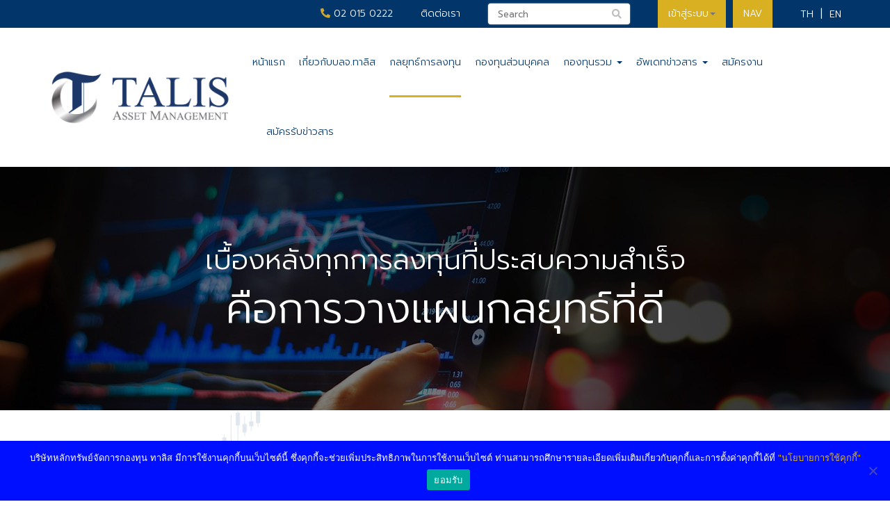

--- FILE ---
content_type: text/html; charset=UTF-8
request_url: https://www.talisam.co.th/our-strategies/
body_size: 27785
content:
<!DOCTYPE html>
<html lang="th-TH">
<head>
    <meta charset="UTF-8" />
    <meta http-equiv="X-UA-Compatible" content="IE=edge">
    <meta name="viewport" content="width=device-width, initial-scale=1.0, maximum-scale=2.0, user-scalable=yes"/>
    <title>กลยุทธ์การลงทุน, หุ้นคุณค่า, หุ้นเติบโต, หุ้นพลิกฟื้น - กรุงเทพมหานคร, ประเทศไทย | บริษัทหลักทรัพย์จัดการกองทุน ทาลิส จำกัด</title>
        <link rel="pingback" href="https://www.talisam.co.th/xmlrpc.php" />
        <link href="https://www.talisam.co.th/wp-content/themes/phoenix/bootstrap/css/bootstrap.min.css" rel="stylesheet" />
    <link href="https://www.talisam.co.th/wp-content/themes/phoenix/fontawesome-pro/css/all.min.css?v=5.11.2-pro" rel="stylesheet" />
    <link href="https://www.talisam.co.th/wp-content/themes/phoenix/fontawesome-pro/css/v4-shims.min.css?v=5.11.2-pro" rel="stylesheet" />
    <!--[if IE 7]>
        <link href="//netdna.bootstrapcdn.com/font-awesome/3.1.1/css/font-awesome-ie7.min.css" rel="stylesheet" />
    <![endif]-->
        <link rel="shortcut icon" href="https://www.talisam.co.th/wp-content/uploads/2015/11/cropped-favicon.png" type="image/x-icon" />
    <meta name='robots' content='index, follow, max-image-preview:large, max-snippet:-1, max-video-preview:-1' />

	<!-- This site is optimized with the Yoast SEO plugin v26.7 - https://yoast.com/wordpress/plugins/seo/ -->
	<link rel="canonical" href="https://www.talisam.co.th/our-strategies/" />
	<meta property="og:locale" content="en_US" />
	<meta property="og:type" content="article" />
	<meta property="og:title" content="กลยุทธ์การลงทุน, หุ้นคุณค่า, หุ้นเติบโต, หุ้นพลิกฟื้น - กรุงเทพมหานคร, ประเทศไทย | บริษัทหลักทรัพย์จัดการกองทุน ทาลิส จำกัด" />
	<meta property="og:url" content="https://www.talisam.co.th/our-strategies/" />
	<meta property="og:site_name" content="Talis Asset Management Co., Ltd." />
	<meta property="article:modified_time" content="2026-01-13T04:34:02+00:00" />
	<meta name="twitter:card" content="summary_large_image" />
	<meta name="twitter:label1" content="Est. reading time" />
	<meta name="twitter:data1" content="3 minutes" />
	<script type="application/ld+json" class="yoast-schema-graph">{"@context":"https://schema.org","@graph":[{"@type":"WebPage","@id":"https://www.talisam.co.th/our-strategies/","url":"https://www.talisam.co.th/our-strategies/","name":"กลยุทธ์การลงทุน, หุ้นคุณค่า, หุ้นเติบโต, หุ้นพลิกฟื้น - กรุงเทพมหานคร, ประเทศไทย | บริษัทหลักทรัพย์จัดการกองทุน ทาลิส จำกัด","isPartOf":{"@id":"https://www.talisam.co.th/#website"},"datePublished":"2018-11-21T08:37:43+00:00","dateModified":"2026-01-13T04:34:02+00:00","breadcrumb":{"@id":"https://www.talisam.co.th/our-strategies/#breadcrumb"},"inLanguage":"en-US","potentialAction":[{"@type":"ReadAction","target":["https://www.talisam.co.th/our-strategies/"]}]},{"@type":"BreadcrumbList","@id":"https://www.talisam.co.th/our-strategies/#breadcrumb","itemListElement":[{"@type":"ListItem","position":1,"name":"Home","item":"https://www.talisam.co.th/"},{"@type":"ListItem","position":2,"name":"กลยุทธ์การลงทุน"}]},{"@type":"WebSite","@id":"https://www.talisam.co.th/#website","url":"https://www.talisam.co.th/","name":"Talis Asset Management Co., Ltd.","description":"","potentialAction":[{"@type":"SearchAction","target":{"@type":"EntryPoint","urlTemplate":"https://www.talisam.co.th/?s={search_term_string}"},"query-input":{"@type":"PropertyValueSpecification","valueRequired":true,"valueName":"search_term_string"}}],"inLanguage":"en-US"}]}</script>
	<!-- / Yoast SEO plugin. -->


<link rel='dns-prefetch' href='//www.talisam.co.th' />
<link rel='dns-prefetch' href='//www.googletagmanager.com' />
<link rel='dns-prefetch' href='//v0.wordpress.com' />
<link rel="alternate" type="application/rss+xml" title="Talis Asset Management Co., Ltd. &raquo; Feed" href="https://www.talisam.co.th/feed/" />
<link rel="alternate" type="application/rss+xml" title="Talis Asset Management Co., Ltd. &raquo; Comments Feed" href="https://www.talisam.co.th/comments/feed/" />
<link rel="alternate" title="oEmbed (JSON)" type="application/json+oembed" href="https://www.talisam.co.th/wp-json/oembed/1.0/embed?url=https%3A%2F%2Fwww.talisam.co.th%2Four-strategies%2F" />
<link rel="alternate" title="oEmbed (XML)" type="text/xml+oembed" href="https://www.talisam.co.th/wp-json/oembed/1.0/embed?url=https%3A%2F%2Fwww.talisam.co.th%2Four-strategies%2F&#038;format=xml" />
		<!-- This site uses the Google Analytics by MonsterInsights plugin v9.11.1 - Using Analytics tracking - https://www.monsterinsights.com/ -->
							<script src="//www.googletagmanager.com/gtag/js?id=G-9XKJ0Z56WL"  data-cfasync="false" data-wpfc-render="false" type="text/javascript" async></script>
			<script data-cfasync="false" data-wpfc-render="false" type="text/javascript">
				var mi_version = '9.11.1';
				var mi_track_user = true;
				var mi_no_track_reason = '';
								var MonsterInsightsDefaultLocations = {"page_location":"https:\/\/www.talisam.co.th\/our-strategies\/"};
								if ( typeof MonsterInsightsPrivacyGuardFilter === 'function' ) {
					var MonsterInsightsLocations = (typeof MonsterInsightsExcludeQuery === 'object') ? MonsterInsightsPrivacyGuardFilter( MonsterInsightsExcludeQuery ) : MonsterInsightsPrivacyGuardFilter( MonsterInsightsDefaultLocations );
				} else {
					var MonsterInsightsLocations = (typeof MonsterInsightsExcludeQuery === 'object') ? MonsterInsightsExcludeQuery : MonsterInsightsDefaultLocations;
				}

								var disableStrs = [
										'ga-disable-G-9XKJ0Z56WL',
									];

				/* Function to detect opted out users */
				function __gtagTrackerIsOptedOut() {
					for (var index = 0; index < disableStrs.length; index++) {
						if (document.cookie.indexOf(disableStrs[index] + '=true') > -1) {
							return true;
						}
					}

					return false;
				}

				/* Disable tracking if the opt-out cookie exists. */
				if (__gtagTrackerIsOptedOut()) {
					for (var index = 0; index < disableStrs.length; index++) {
						window[disableStrs[index]] = true;
					}
				}

				/* Opt-out function */
				function __gtagTrackerOptout() {
					for (var index = 0; index < disableStrs.length; index++) {
						document.cookie = disableStrs[index] + '=true; expires=Thu, 31 Dec 2099 23:59:59 UTC; path=/';
						window[disableStrs[index]] = true;
					}
				}

				if ('undefined' === typeof gaOptout) {
					function gaOptout() {
						__gtagTrackerOptout();
					}
				}
								window.dataLayer = window.dataLayer || [];

				window.MonsterInsightsDualTracker = {
					helpers: {},
					trackers: {},
				};
				if (mi_track_user) {
					function __gtagDataLayer() {
						dataLayer.push(arguments);
					}

					function __gtagTracker(type, name, parameters) {
						if (!parameters) {
							parameters = {};
						}

						if (parameters.send_to) {
							__gtagDataLayer.apply(null, arguments);
							return;
						}

						if (type === 'event') {
														parameters.send_to = monsterinsights_frontend.v4_id;
							var hookName = name;
							if (typeof parameters['event_category'] !== 'undefined') {
								hookName = parameters['event_category'] + ':' + name;
							}

							if (typeof MonsterInsightsDualTracker.trackers[hookName] !== 'undefined') {
								MonsterInsightsDualTracker.trackers[hookName](parameters);
							} else {
								__gtagDataLayer('event', name, parameters);
							}
							
						} else {
							__gtagDataLayer.apply(null, arguments);
						}
					}

					__gtagTracker('js', new Date());
					__gtagTracker('set', {
						'developer_id.dZGIzZG': true,
											});
					if ( MonsterInsightsLocations.page_location ) {
						__gtagTracker('set', MonsterInsightsLocations);
					}
										__gtagTracker('config', 'G-9XKJ0Z56WL', {"forceSSL":"true"} );
										window.gtag = __gtagTracker;										(function () {
						/* https://developers.google.com/analytics/devguides/collection/analyticsjs/ */
						/* ga and __gaTracker compatibility shim. */
						var noopfn = function () {
							return null;
						};
						var newtracker = function () {
							return new Tracker();
						};
						var Tracker = function () {
							return null;
						};
						var p = Tracker.prototype;
						p.get = noopfn;
						p.set = noopfn;
						p.send = function () {
							var args = Array.prototype.slice.call(arguments);
							args.unshift('send');
							__gaTracker.apply(null, args);
						};
						var __gaTracker = function () {
							var len = arguments.length;
							if (len === 0) {
								return;
							}
							var f = arguments[len - 1];
							if (typeof f !== 'object' || f === null || typeof f.hitCallback !== 'function') {
								if ('send' === arguments[0]) {
									var hitConverted, hitObject = false, action;
									if ('event' === arguments[1]) {
										if ('undefined' !== typeof arguments[3]) {
											hitObject = {
												'eventAction': arguments[3],
												'eventCategory': arguments[2],
												'eventLabel': arguments[4],
												'value': arguments[5] ? arguments[5] : 1,
											}
										}
									}
									if ('pageview' === arguments[1]) {
										if ('undefined' !== typeof arguments[2]) {
											hitObject = {
												'eventAction': 'page_view',
												'page_path': arguments[2],
											}
										}
									}
									if (typeof arguments[2] === 'object') {
										hitObject = arguments[2];
									}
									if (typeof arguments[5] === 'object') {
										Object.assign(hitObject, arguments[5]);
									}
									if ('undefined' !== typeof arguments[1].hitType) {
										hitObject = arguments[1];
										if ('pageview' === hitObject.hitType) {
											hitObject.eventAction = 'page_view';
										}
									}
									if (hitObject) {
										action = 'timing' === arguments[1].hitType ? 'timing_complete' : hitObject.eventAction;
										hitConverted = mapArgs(hitObject);
										__gtagTracker('event', action, hitConverted);
									}
								}
								return;
							}

							function mapArgs(args) {
								var arg, hit = {};
								var gaMap = {
									'eventCategory': 'event_category',
									'eventAction': 'event_action',
									'eventLabel': 'event_label',
									'eventValue': 'event_value',
									'nonInteraction': 'non_interaction',
									'timingCategory': 'event_category',
									'timingVar': 'name',
									'timingValue': 'value',
									'timingLabel': 'event_label',
									'page': 'page_path',
									'location': 'page_location',
									'title': 'page_title',
									'referrer' : 'page_referrer',
								};
								for (arg in args) {
																		if (!(!args.hasOwnProperty(arg) || !gaMap.hasOwnProperty(arg))) {
										hit[gaMap[arg]] = args[arg];
									} else {
										hit[arg] = args[arg];
									}
								}
								return hit;
							}

							try {
								f.hitCallback();
							} catch (ex) {
							}
						};
						__gaTracker.create = newtracker;
						__gaTracker.getByName = newtracker;
						__gaTracker.getAll = function () {
							return [];
						};
						__gaTracker.remove = noopfn;
						__gaTracker.loaded = true;
						window['__gaTracker'] = __gaTracker;
					})();
									} else {
										console.log("");
					(function () {
						function __gtagTracker() {
							return null;
						}

						window['__gtagTracker'] = __gtagTracker;
						window['gtag'] = __gtagTracker;
					})();
									}
			</script>
							<!-- / Google Analytics by MonsterInsights -->
		<style id='wp-img-auto-sizes-contain-inline-css' type='text/css'>
img:is([sizes=auto i],[sizes^="auto," i]){contain-intrinsic-size:3000px 1500px}
/*# sourceURL=wp-img-auto-sizes-contain-inline-css */
</style>
<style id='wp-emoji-styles-inline-css' type='text/css'>

	img.wp-smiley, img.emoji {
		display: inline !important;
		border: none !important;
		box-shadow: none !important;
		height: 1em !important;
		width: 1em !important;
		margin: 0 0.07em !important;
		vertical-align: -0.1em !important;
		background: none !important;
		padding: 0 !important;
	}
/*# sourceURL=wp-emoji-styles-inline-css */
</style>
<style id='wp-block-library-inline-css' type='text/css'>
:root{--wp-block-synced-color:#7a00df;--wp-block-synced-color--rgb:122,0,223;--wp-bound-block-color:var(--wp-block-synced-color);--wp-editor-canvas-background:#ddd;--wp-admin-theme-color:#007cba;--wp-admin-theme-color--rgb:0,124,186;--wp-admin-theme-color-darker-10:#006ba1;--wp-admin-theme-color-darker-10--rgb:0,107,160.5;--wp-admin-theme-color-darker-20:#005a87;--wp-admin-theme-color-darker-20--rgb:0,90,135;--wp-admin-border-width-focus:2px}@media (min-resolution:192dpi){:root{--wp-admin-border-width-focus:1.5px}}.wp-element-button{cursor:pointer}:root .has-very-light-gray-background-color{background-color:#eee}:root .has-very-dark-gray-background-color{background-color:#313131}:root .has-very-light-gray-color{color:#eee}:root .has-very-dark-gray-color{color:#313131}:root .has-vivid-green-cyan-to-vivid-cyan-blue-gradient-background{background:linear-gradient(135deg,#00d084,#0693e3)}:root .has-purple-crush-gradient-background{background:linear-gradient(135deg,#34e2e4,#4721fb 50%,#ab1dfe)}:root .has-hazy-dawn-gradient-background{background:linear-gradient(135deg,#faaca8,#dad0ec)}:root .has-subdued-olive-gradient-background{background:linear-gradient(135deg,#fafae1,#67a671)}:root .has-atomic-cream-gradient-background{background:linear-gradient(135deg,#fdd79a,#004a59)}:root .has-nightshade-gradient-background{background:linear-gradient(135deg,#330968,#31cdcf)}:root .has-midnight-gradient-background{background:linear-gradient(135deg,#020381,#2874fc)}:root{--wp--preset--font-size--normal:16px;--wp--preset--font-size--huge:42px}.has-regular-font-size{font-size:1em}.has-larger-font-size{font-size:2.625em}.has-normal-font-size{font-size:var(--wp--preset--font-size--normal)}.has-huge-font-size{font-size:var(--wp--preset--font-size--huge)}.has-text-align-center{text-align:center}.has-text-align-left{text-align:left}.has-text-align-right{text-align:right}.has-fit-text{white-space:nowrap!important}#end-resizable-editor-section{display:none}.aligncenter{clear:both}.items-justified-left{justify-content:flex-start}.items-justified-center{justify-content:center}.items-justified-right{justify-content:flex-end}.items-justified-space-between{justify-content:space-between}.screen-reader-text{border:0;clip-path:inset(50%);height:1px;margin:-1px;overflow:hidden;padding:0;position:absolute;width:1px;word-wrap:normal!important}.screen-reader-text:focus{background-color:#ddd;clip-path:none;color:#444;display:block;font-size:1em;height:auto;left:5px;line-height:normal;padding:15px 23px 14px;text-decoration:none;top:5px;width:auto;z-index:100000}html :where(.has-border-color){border-style:solid}html :where([style*=border-top-color]){border-top-style:solid}html :where([style*=border-right-color]){border-right-style:solid}html :where([style*=border-bottom-color]){border-bottom-style:solid}html :where([style*=border-left-color]){border-left-style:solid}html :where([style*=border-width]){border-style:solid}html :where([style*=border-top-width]){border-top-style:solid}html :where([style*=border-right-width]){border-right-style:solid}html :where([style*=border-bottom-width]){border-bottom-style:solid}html :where([style*=border-left-width]){border-left-style:solid}html :where(img[class*=wp-image-]){height:auto;max-width:100%}:where(figure){margin:0 0 1em}html :where(.is-position-sticky){--wp-admin--admin-bar--position-offset:var(--wp-admin--admin-bar--height,0px)}@media screen and (max-width:600px){html :where(.is-position-sticky){--wp-admin--admin-bar--position-offset:0px}}

/*# sourceURL=wp-block-library-inline-css */
</style><style id='global-styles-inline-css' type='text/css'>
:root{--wp--preset--aspect-ratio--square: 1;--wp--preset--aspect-ratio--4-3: 4/3;--wp--preset--aspect-ratio--3-4: 3/4;--wp--preset--aspect-ratio--3-2: 3/2;--wp--preset--aspect-ratio--2-3: 2/3;--wp--preset--aspect-ratio--16-9: 16/9;--wp--preset--aspect-ratio--9-16: 9/16;--wp--preset--color--black: #000000;--wp--preset--color--cyan-bluish-gray: #abb8c3;--wp--preset--color--white: #ffffff;--wp--preset--color--pale-pink: #f78da7;--wp--preset--color--vivid-red: #cf2e2e;--wp--preset--color--luminous-vivid-orange: #ff6900;--wp--preset--color--luminous-vivid-amber: #fcb900;--wp--preset--color--light-green-cyan: #7bdcb5;--wp--preset--color--vivid-green-cyan: #00d084;--wp--preset--color--pale-cyan-blue: #8ed1fc;--wp--preset--color--vivid-cyan-blue: #0693e3;--wp--preset--color--vivid-purple: #9b51e0;--wp--preset--gradient--vivid-cyan-blue-to-vivid-purple: linear-gradient(135deg,rgb(6,147,227) 0%,rgb(155,81,224) 100%);--wp--preset--gradient--light-green-cyan-to-vivid-green-cyan: linear-gradient(135deg,rgb(122,220,180) 0%,rgb(0,208,130) 100%);--wp--preset--gradient--luminous-vivid-amber-to-luminous-vivid-orange: linear-gradient(135deg,rgb(252,185,0) 0%,rgb(255,105,0) 100%);--wp--preset--gradient--luminous-vivid-orange-to-vivid-red: linear-gradient(135deg,rgb(255,105,0) 0%,rgb(207,46,46) 100%);--wp--preset--gradient--very-light-gray-to-cyan-bluish-gray: linear-gradient(135deg,rgb(238,238,238) 0%,rgb(169,184,195) 100%);--wp--preset--gradient--cool-to-warm-spectrum: linear-gradient(135deg,rgb(74,234,220) 0%,rgb(151,120,209) 20%,rgb(207,42,186) 40%,rgb(238,44,130) 60%,rgb(251,105,98) 80%,rgb(254,248,76) 100%);--wp--preset--gradient--blush-light-purple: linear-gradient(135deg,rgb(255,206,236) 0%,rgb(152,150,240) 100%);--wp--preset--gradient--blush-bordeaux: linear-gradient(135deg,rgb(254,205,165) 0%,rgb(254,45,45) 50%,rgb(107,0,62) 100%);--wp--preset--gradient--luminous-dusk: linear-gradient(135deg,rgb(255,203,112) 0%,rgb(199,81,192) 50%,rgb(65,88,208) 100%);--wp--preset--gradient--pale-ocean: linear-gradient(135deg,rgb(255,245,203) 0%,rgb(182,227,212) 50%,rgb(51,167,181) 100%);--wp--preset--gradient--electric-grass: linear-gradient(135deg,rgb(202,248,128) 0%,rgb(113,206,126) 100%);--wp--preset--gradient--midnight: linear-gradient(135deg,rgb(2,3,129) 0%,rgb(40,116,252) 100%);--wp--preset--font-size--small: 13px;--wp--preset--font-size--medium: 20px;--wp--preset--font-size--large: 36px;--wp--preset--font-size--x-large: 42px;--wp--preset--spacing--20: 0.44rem;--wp--preset--spacing--30: 0.67rem;--wp--preset--spacing--40: 1rem;--wp--preset--spacing--50: 1.5rem;--wp--preset--spacing--60: 2.25rem;--wp--preset--spacing--70: 3.38rem;--wp--preset--spacing--80: 5.06rem;--wp--preset--shadow--natural: 6px 6px 9px rgba(0, 0, 0, 0.2);--wp--preset--shadow--deep: 12px 12px 50px rgba(0, 0, 0, 0.4);--wp--preset--shadow--sharp: 6px 6px 0px rgba(0, 0, 0, 0.2);--wp--preset--shadow--outlined: 6px 6px 0px -3px rgb(255, 255, 255), 6px 6px rgb(0, 0, 0);--wp--preset--shadow--crisp: 6px 6px 0px rgb(0, 0, 0);}:where(.is-layout-flex){gap: 0.5em;}:where(.is-layout-grid){gap: 0.5em;}body .is-layout-flex{display: flex;}.is-layout-flex{flex-wrap: wrap;align-items: center;}.is-layout-flex > :is(*, div){margin: 0;}body .is-layout-grid{display: grid;}.is-layout-grid > :is(*, div){margin: 0;}:where(.wp-block-columns.is-layout-flex){gap: 2em;}:where(.wp-block-columns.is-layout-grid){gap: 2em;}:where(.wp-block-post-template.is-layout-flex){gap: 1.25em;}:where(.wp-block-post-template.is-layout-grid){gap: 1.25em;}.has-black-color{color: var(--wp--preset--color--black) !important;}.has-cyan-bluish-gray-color{color: var(--wp--preset--color--cyan-bluish-gray) !important;}.has-white-color{color: var(--wp--preset--color--white) !important;}.has-pale-pink-color{color: var(--wp--preset--color--pale-pink) !important;}.has-vivid-red-color{color: var(--wp--preset--color--vivid-red) !important;}.has-luminous-vivid-orange-color{color: var(--wp--preset--color--luminous-vivid-orange) !important;}.has-luminous-vivid-amber-color{color: var(--wp--preset--color--luminous-vivid-amber) !important;}.has-light-green-cyan-color{color: var(--wp--preset--color--light-green-cyan) !important;}.has-vivid-green-cyan-color{color: var(--wp--preset--color--vivid-green-cyan) !important;}.has-pale-cyan-blue-color{color: var(--wp--preset--color--pale-cyan-blue) !important;}.has-vivid-cyan-blue-color{color: var(--wp--preset--color--vivid-cyan-blue) !important;}.has-vivid-purple-color{color: var(--wp--preset--color--vivid-purple) !important;}.has-black-background-color{background-color: var(--wp--preset--color--black) !important;}.has-cyan-bluish-gray-background-color{background-color: var(--wp--preset--color--cyan-bluish-gray) !important;}.has-white-background-color{background-color: var(--wp--preset--color--white) !important;}.has-pale-pink-background-color{background-color: var(--wp--preset--color--pale-pink) !important;}.has-vivid-red-background-color{background-color: var(--wp--preset--color--vivid-red) !important;}.has-luminous-vivid-orange-background-color{background-color: var(--wp--preset--color--luminous-vivid-orange) !important;}.has-luminous-vivid-amber-background-color{background-color: var(--wp--preset--color--luminous-vivid-amber) !important;}.has-light-green-cyan-background-color{background-color: var(--wp--preset--color--light-green-cyan) !important;}.has-vivid-green-cyan-background-color{background-color: var(--wp--preset--color--vivid-green-cyan) !important;}.has-pale-cyan-blue-background-color{background-color: var(--wp--preset--color--pale-cyan-blue) !important;}.has-vivid-cyan-blue-background-color{background-color: var(--wp--preset--color--vivid-cyan-blue) !important;}.has-vivid-purple-background-color{background-color: var(--wp--preset--color--vivid-purple) !important;}.has-black-border-color{border-color: var(--wp--preset--color--black) !important;}.has-cyan-bluish-gray-border-color{border-color: var(--wp--preset--color--cyan-bluish-gray) !important;}.has-white-border-color{border-color: var(--wp--preset--color--white) !important;}.has-pale-pink-border-color{border-color: var(--wp--preset--color--pale-pink) !important;}.has-vivid-red-border-color{border-color: var(--wp--preset--color--vivid-red) !important;}.has-luminous-vivid-orange-border-color{border-color: var(--wp--preset--color--luminous-vivid-orange) !important;}.has-luminous-vivid-amber-border-color{border-color: var(--wp--preset--color--luminous-vivid-amber) !important;}.has-light-green-cyan-border-color{border-color: var(--wp--preset--color--light-green-cyan) !important;}.has-vivid-green-cyan-border-color{border-color: var(--wp--preset--color--vivid-green-cyan) !important;}.has-pale-cyan-blue-border-color{border-color: var(--wp--preset--color--pale-cyan-blue) !important;}.has-vivid-cyan-blue-border-color{border-color: var(--wp--preset--color--vivid-cyan-blue) !important;}.has-vivid-purple-border-color{border-color: var(--wp--preset--color--vivid-purple) !important;}.has-vivid-cyan-blue-to-vivid-purple-gradient-background{background: var(--wp--preset--gradient--vivid-cyan-blue-to-vivid-purple) !important;}.has-light-green-cyan-to-vivid-green-cyan-gradient-background{background: var(--wp--preset--gradient--light-green-cyan-to-vivid-green-cyan) !important;}.has-luminous-vivid-amber-to-luminous-vivid-orange-gradient-background{background: var(--wp--preset--gradient--luminous-vivid-amber-to-luminous-vivid-orange) !important;}.has-luminous-vivid-orange-to-vivid-red-gradient-background{background: var(--wp--preset--gradient--luminous-vivid-orange-to-vivid-red) !important;}.has-very-light-gray-to-cyan-bluish-gray-gradient-background{background: var(--wp--preset--gradient--very-light-gray-to-cyan-bluish-gray) !important;}.has-cool-to-warm-spectrum-gradient-background{background: var(--wp--preset--gradient--cool-to-warm-spectrum) !important;}.has-blush-light-purple-gradient-background{background: var(--wp--preset--gradient--blush-light-purple) !important;}.has-blush-bordeaux-gradient-background{background: var(--wp--preset--gradient--blush-bordeaux) !important;}.has-luminous-dusk-gradient-background{background: var(--wp--preset--gradient--luminous-dusk) !important;}.has-pale-ocean-gradient-background{background: var(--wp--preset--gradient--pale-ocean) !important;}.has-electric-grass-gradient-background{background: var(--wp--preset--gradient--electric-grass) !important;}.has-midnight-gradient-background{background: var(--wp--preset--gradient--midnight) !important;}.has-small-font-size{font-size: var(--wp--preset--font-size--small) !important;}.has-medium-font-size{font-size: var(--wp--preset--font-size--medium) !important;}.has-large-font-size{font-size: var(--wp--preset--font-size--large) !important;}.has-x-large-font-size{font-size: var(--wp--preset--font-size--x-large) !important;}
/*# sourceURL=global-styles-inline-css */
</style>

<style id='classic-theme-styles-inline-css' type='text/css'>
/*! This file is auto-generated */
.wp-block-button__link{color:#fff;background-color:#32373c;border-radius:9999px;box-shadow:none;text-decoration:none;padding:calc(.667em + 2px) calc(1.333em + 2px);font-size:1.125em}.wp-block-file__button{background:#32373c;color:#fff;text-decoration:none}
/*# sourceURL=/wp-includes/css/classic-themes.min.css */
</style>
<link rel='stylesheet' id='cookie-notice-front-css' href='https://www.talisam.co.th/wp-content/plugins/cookie-notice/css/front.min.css?ver=2.5.11' type='text/css' media='all' />
<link rel='stylesheet' id='lightbox_style-css' href='https://www.talisam.co.th/wp-content/plugins/pronto-magnific-popup/pronto_magnific_popup.css?ver=6.9' type='text/css' media='all' />
<link rel='stylesheet' id='sign-in-with-google-css' href='https://www.talisam.co.th/wp-content/plugins/sign-in-with-google/src/public/css/sign-in-with-google-public.css?ver=1.8.0' type='text/css' media='all' />
<link rel='stylesheet' id='wooslider-flexslider-css' href='https://www.talisam.co.th/wp-content/plugins/wooslider/assets/css/flexslider.css?ver=2.0.1' type='text/css' media='all' />
<link rel='stylesheet' id='wooslider-common-css' href='https://www.talisam.co.th/wp-content/plugins/wooslider/assets/css/style.css?ver=2.0.1' type='text/css' media='all' />
<script type="text/javascript" src="https://www.talisam.co.th/wp-content/plugins/google-analytics-for-wordpress/assets/js/frontend-gtag.min.js?ver=9.11.1" id="monsterinsights-frontend-script-js" async="async" data-wp-strategy="async"></script>
<script data-cfasync="false" data-wpfc-render="false" type="text/javascript" id='monsterinsights-frontend-script-js-extra'>/* <![CDATA[ */
var monsterinsights_frontend = {"js_events_tracking":"true","download_extensions":"doc,pdf,ppt,zip,xls,docx,pptx,xlsx","inbound_paths":"[]","home_url":"https:\/\/www.talisam.co.th","hash_tracking":"false","v4_id":"G-9XKJ0Z56WL"};/* ]]> */
</script>
<script type="text/javascript" id="cookie-notice-front-js-before">
/* <![CDATA[ */
var cnArgs = {"ajaxUrl":"https:\/\/www.talisam.co.th\/wp-admin\/admin-ajax.php","nonce":"846b97765c","hideEffect":"fade","position":"bottom","onScroll":false,"onScrollOffset":100,"onClick":false,"cookieName":"cookie_notice_accepted","cookieTime":2592000,"cookieTimeRejected":2592000,"globalCookie":false,"redirection":false,"cache":false,"revokeCookies":false,"revokeCookiesOpt":"automatic"};

//# sourceURL=cookie-notice-front-js-before
/* ]]> */
</script>
<script type="text/javascript" src="https://www.talisam.co.th/wp-content/plugins/cookie-notice/js/front.min.js?ver=2.5.11" id="cookie-notice-front-js"></script>
<script type="text/javascript" src="https://www.talisam.co.th/wp-includes/js/jquery/jquery.min.js?ver=3.7.1" id="jquery-core-js"></script>
<script type="text/javascript" src="https://www.talisam.co.th/wp-includes/js/jquery/jquery-migrate.min.js?ver=3.4.1" id="jquery-migrate-js"></script>
<script type="text/javascript" src="https://www.talisam.co.th/wp-content/plugins/stop-user-enumeration/frontend/js/frontend.js?ver=1.7.7" id="stop-user-enumeration-js" defer="defer" data-wp-strategy="defer"></script>

<!-- Google tag (gtag.js) snippet added by Site Kit -->
<!-- Google Analytics snippet added by Site Kit -->
<script type="text/javascript" src="https://www.googletagmanager.com/gtag/js?id=GT-55V7GFV" id="google_gtagjs-js" async></script>
<script type="text/javascript" id="google_gtagjs-js-after">
/* <![CDATA[ */
window.dataLayer = window.dataLayer || [];function gtag(){dataLayer.push(arguments);}
gtag("set","linker",{"domains":["www.talisam.co.th"]});
gtag("js", new Date());
gtag("set", "developer_id.dZTNiMT", true);
gtag("config", "GT-55V7GFV");
//# sourceURL=google_gtagjs-js-after
/* ]]> */
</script>
<link rel="https://api.w.org/" href="https://www.talisam.co.th/wp-json/" /><link rel="alternate" title="JSON" type="application/json" href="https://www.talisam.co.th/wp-json/wp/v2/pages/6499" /><link rel="EditURI" type="application/rsd+xml" title="RSD" href="https://www.talisam.co.th/xmlrpc.php?rsd" />

<link rel='shortlink' href='https://www.talisam.co.th/?p=6499' />
<meta name="generator" content="Site Kit by Google 1.170.0" /><link rel="alternate" hreflang="en-US" href="https://en.talisam.co.th/our-strategies/"><link rel="alternate" hreflang="th-TH" href="https://www.talisam.co.th/our-strategies/"><link rel="icon" href="https://www.talisam.co.th/wp-content/uploads/2015/11/cropped-favicon-32x32.png" sizes="32x32" />
<link rel="icon" href="https://www.talisam.co.th/wp-content/uploads/2015/11/cropped-favicon-192x192.png" sizes="192x192" />
<link rel="apple-touch-icon" href="https://www.talisam.co.th/wp-content/uploads/2015/11/cropped-favicon-180x180.png" />
<meta name="msapplication-TileImage" content="https://www.talisam.co.th/wp-content/uploads/2015/11/cropped-favicon-270x270.png" />
<link rel="stylesheet" id="main-css" href="https://www.talisam.co.th/wp-content/themes/phoenix/css/main.css?1752540541" type="text/css" media="all" />
<link rel="stylesheet" id="style-css" href="https://www.talisam.co.th/wp-content/themes/phoenix-talisam/style.css?1546847846" type="text/css" media="all" />
<style>
h1, h2, h3, h4, h5, h6 { font-family: ; color: #02356a; }
input, button, select, textarea, body { font-family: ; }
body { color: #333333;}
.body-background { }
a { color: #02356a; }
.segment1 { color:#707070;background-color: #ffffff;}
.segment1 h1, .segment1 h2, .segment1 h3, .segment1 h4, .segment1 h5, .segment1 h6 { color: #2c2c2c; }
.segment2 { color: #707070;background-color: #eeeeee;}
.segment2 h1, .segment2 h2, .segment2 h3, .segment2 h4, .segment2 h5, .segment2 h6 { color: #2c2c2c; }
.segment3 { color: #ffffff;background-color: #707070;}
.segment3 h1, .segment3 h2, .segment3 h3, .segment3 h4, .segment3 h5, .segment3 h6 { color: #ffffff; }
.segment4 { color: #ffffff;background-color: #02356a;}
.segment4 h1, .segment4 h2, .segment4 h3, .segment4 h4, .segment4 h5, .segment4 h6 { color: #ffffff; }
.segment5 { color: #ffffff;background-color: #02356a;}
.segment5 h1, .segment5 h2, .segment5 h3, .segment5 h4, .segment5 h5, .segment5 h6 { color: #ffffff; }
.accent { color: #02356a; }
/* Tablets */
@media (max-width: 768px) {
body {}
}
/* Landscape phones and down */
@media (max-width: 480px) {
body {}
}
</style><!-- hook code snippet header -->
<style>
@font-face {
    font-family: 'thai_sarabun_new_blod';
    src: url('/wp-content/uploads/fonts/THSarabunNewBold/THSarabunNew-Bold.eot');
	src: url('/wp-content/uploads/fonts/THSarabunNewBold/THSarabunNew-Bold.woff') format('woff'), 
	     url('/wp-content/uploads/fonts/THSarabunNewBold/THSarabunNew-Bold.ttf') format('truetype'), 
	     url('/wp-content/uploads/fonts/THSarabunNewBold/THSarabunNew-Bold.svg') format('svg');
	font-weight: normal;
	font-style: normal;
}
@font-face {
	font-family: 'thai_sarabun_new';
	src: url('/wp-content/uploads/fonts/THSarabunNew/THSarabunNew.eot');
	src: url('/wp-content/uploads/fonts/THSarabunNew/THSarabunNew.woff') format('woff'), 
	     url('/wp-content/uploads/fonts/THSarabunNew/THSarabunNew.ttf') format('truetype'), 
	     url('/wp-content/uploads/fonts/THSarabunNew/THSarabunNew.svg') format('svg');
	font-weight: normal;
	font-style: normal;
}
/*@font-face {
    font-family: 'RSU';
    src: url('/wp-content/uploads/2015/font/rsufont/RSU_BOLD.ttf') format("truetype");
    font-weight: 700;
    font-style: normal
}
@font-face {
    font-family: 'RSU';
    src: url('/wp-content/uploads/2015/font/rsufont/RSU_light.ttf') format("truetype");
    font-weight: 200;
    font-style: normal
}*/
@font-face {
    font-family: 'RSU2';
    src: url('/wp-content/uploads/fonts/THRSU/RSU_Regular.eot');
	src: url('/wp-content/uploads/fonts/THRSU/RSU_Regular.woff') format('woff'), 
	     url('/wp-content/uploads/fonts/THRSU/RSU_Regular.ttf') format('truetype'), 
	     url('/wp-content/uploads/fonts/THRSU/RSU_Regular.svg') format('svg');
	font-weight: normal;
	font-style: normal;
}
</style><style>
@import url('https://fonts.googleapis.com/css?family=Mitr:400,500,600');
@font-face {
    font-family: 'rsuregular';
    src: url('/wp-content/uploads/fonts/RSU/rsu_regular-webfont.eot');
    src: url('/wp-content/uploads/fonts/RSU/rsu_regular-webfont.eot?#iefix') format('embedded-opentype'),
         url('/wp-content/uploads/fonts/RSU/rsu_regular-webfont.woff2') format('woff2'),
         url('/wp-content/uploads/fonts/RSU/rsu_regular-webfont.woff') format('woff'),
         url('/wp-content/uploads/fonts/RSU/rsu_regular-webfont.ttf') format('truetype'),
         url('/wp-content/uploads/fonts/RSU/rsu_regular-webfont.svg#rsuregular') format('svg');
    font-weight: normal;
    font-style: normal;
    unicode-range: U+0E00–U+0E7F;

}
@font-face {
    font-family: 'rsubold';
    src: url('/wp-content/uploads/fonts/RSU/rsu_bold-webfont.eot');
    src: url('/wp-content/uploads/fonts/RSU/rsu_bold-webfont.eot?#iefix') format('embedded-opentype'),
         url('/wp-content/uploads/fonts/RSU/rsu_bold-webfont.woff2') format('woff2'),
         url('/wp-content/uploads/fonts/RSU/rsu_bold-webfont.woff') format('woff'),
         url('/wp-content/uploads/fonts/RSU/rsu_bold-webfont.ttf') format('truetype'),
         url('/wp-content/uploads/fonts/RSU/rsu_bold-webfont.svg#rsubold') format('svg');
    font-weight: normal;
    font-style: normal;

}
@font-face {
    font-family: 'rsulight';
    src: url('/wp-content/uploads/fonts/RSU/rsu_light-webfont.eot');
    src: url('/wp-content/uploads/fonts/RSU/rsu_light-webfont.eot?#iefix') format('embedded-opentype'),
         url('/wp-content/uploads/fonts/RSU/rsu_light-webfont.woff2') format('woff2'),
         url('/wp-content/uploads/fonts/RSU/rsu_light-webfont.woff') format('woff'),
         url('/wp-content/uploads/fonts/RSU/rsu_light-webfont.ttf') format('truetype'),
         url('/wp-content/uploads/fonts/RSU/rsu_light-webfont.svg#rsulight') format('svg');
    font-weight: normal;
    font-style: normal;

}

.accent-yellow {
    color:#FEEB37 !important;
}
.font-50 {
    font-size:50px;
    line-height: 1.2em;
}
.font-rsu-bold-en {
    font-family: 'rsubold','Helvetica', sans-serif;
    font-weight: normal;
    font-style: normal;
}
.font-thai-regular {
    font-family: 'Mitr', sans-serif;
    font-weight: 400;
}
.banner03 h3 {
	text-shadow: 1px 1px 3px rgba(0,0,0,0.5);
}
@media (min-width:992px) and (max-width:1199px) {
    .font-50 {
    	font-size: 36px;
    	line-height: 1.2em;
    }
    .banner03 {
        background-position: 70% !important;
    }
}
@media (max-width:991px) {
    .banner03 h3 {
    	text-align: center;
    }
    .banner03 {
        background-position: center center !important;
    }
    .font-50 {
    	font-size: 36px;
    	line-height: 1.2em;
    }
}
@media (max-width:767px) {
    .font-50 {
    	font-size: 20px;
    	line-height: 1.4em;
    }
    .banner03 .font-65 {
    	font-size: 24px;
    }
}
</style><style>
#hamburger-icon {
    color: #fff;
    padding:0px;
    background:transparent;
}
.hamburger-inner, 
.hamburger-inner::before, 
.hamburger-inner::after {
    background-color:#00254b;
}

#mobile-menu ul li a i:before {
    content: "\f105";
}

#mobile-menu ul li a i {display:  none;}

.mm-listview>li:not(.mm-divider):after {
    border-color: rgba(0,0,0,0.1);
    left:  0;
}

#mobile-menu .mm-navbar {
    border-bottom:  1px solid rgba(255,255,255,0.1);
}

#mobile-menu ul li a:hover {
    background: rgba(0,0,0,0.05);
}

.mm-opened .hamburger--collapse .hamburger-inner {
    transform: translate3d(0, -10px, 0) rotate(-45deg);
    transition-delay: 0.22s;
    transition-timing-function: cubic-bezier(0.215, 0.61, 0.355, 1);
}
.mm-opened .hamburger--collapse .hamburger-inner::before {
    top: 0;
    transform: rotate(-90deg);
    transition: top 0.1s 0.16s cubic-bezier(0.33333, 0, 0.66667, 0.33333), transform 0.13s 0.25s cubic-bezier(0.215, 0.61, 0.355, 1);
}
.mm-opened  .hamburger--collapse .hamburger-inner::before {
    transition: top 0.12s 0.2s cubic-bezier(0.33333, 0.66667, 0.66667, 1), transform 0.13s cubic-bezier(0.55, 0.055, 0.675, 0.19);
}
.mm-opened .hamburger--collapse .hamburger-inner::after {
    top: 0;
    opacity: 0;
    transition: top 0.2s cubic-bezier(0.33333, 0, 0.66667, 0.33333), opacity 0.1s 0.22s linear;
}
/****** Fixed mmenu problem *****/
.mm-slideout { z-index:auto !important;}
#mobile-menu:not(.mm-menu) {
	display: none;
}
@media (min-width: 992px) and (max-width: 1199px) {

}

@media (max-width:991px) {
    #mobile-menu ul li a {
        font-size: 16px;
        padding: 10px 15px;
    }
}
</style><style>
/* Accordion Style */

.accordion-angle {
    margin-top: 40px;
}

.accordion-angle .panel-body {
    padding: 40px 20px;
}

.accordion-angle .panel-default {
    border-width: 1px 0 1px 0;
    box-shadow: none;
    border-radius: 0;
    background-color:transparent;
    border-color: #ccc;
}

.accordion-angle .panel-default >.panel-heading {
	border-radius: 0 !important;
	padding: 20px;
	background: transparent;
}

.accordion-angle h4.panel-title {
    font-size: 24px;
    font-weight: 500;
    color: #00254b;
}

.accordion-angle .panel-title > a {
    position: relative;
    display: block;
    text-decoration:none !important;
}

.accordion-angle .panel-title>a:after {
    content: "\f106";
    font-family: "FontAwesome";
    position: absolute;
    right: 0;
    top: 50%;
    line-height: 0;
}

.accordion-angle .panel-title > a.collapsed:after {
    content: "\f107";
}

.accordion-angle .panel-default>.panel-heading+.panel-collapse .panel-body {
    border-top-color: #ccc;
}

@media (max-width:767px) {
    .accordion-angle h4.panel-title {
        font-size: 20px;
    }
}
</style><style>
.services-masthead {
    min-height:350px;
    display:  flex;
    display:  -webkit-box;
    display:  -ms-flexbox;
    display:  -webkit-flex;
    -webkit-box-align:  center;
    -ms-flex-align:  center;
    align-items:  center;
    -webkit-box-pack:  center;
    -ms-flex-pack:  center;
    justify-content:  center;
}

.services-masthead .container {
    width:100%;
}

.bg-strategy {
    background-image:url('/wp-content/uploads/2018/12/Img-Sideimage-Strategies-Stock.jpg');
}
</style><link href="https://cdnjs.cloudflare.com/ajax/libs/hamburgers/1.1.3/hamburgers.min.css" rel="stylesheet" />
<link href="/wp-content/uploads/scripts/mobile-menu/jquery.mmenu.all.css" rel="stylesheet" />
<script src="/wp-content/uploads/scripts/mobile-menu/jquery.mmenu.all.min.js"></script>
<script type="text/javascript">
jQuery(document).ready(function() {
    $html = jQuery('html');
    
    jQuery("#mobile-menu").mmenu({
        'offCanvas': {
            'position': 'right',
        },
            'pageScroll': true,
        'onClick': {
            'close': false
        },
    });

    var API = jQuery("#mobile-menu").data( "mmenu" );
    
    jQuery("#hamburger-icon").on('click',function(){
        if ($html.hasClass('mm-opened')) {
            API.close();
        }
        else {
            API.open();
            jQuery("#hamburger-icon").removeClass('is-active');
        }

    });
    
    jQuery("#mobile-menu ul .mobile-link").on('click',function(){
        if ($html.hasClass('mm-opened')) {
            jQuery("body").removeClass('mm-opening');
        }
    });
    
});


</script>
<style>
#hp-popup .modal-content {
    background-color: #fff;
}

#hp-popup .popup-buttons {
  justify-content: center;
  width: 100%;
  max-width: 500px;
  margin: 0 auto;
}
#hp-popup .popup-buttons > div {
  width: 50%;
  padding: 10px;
}
#hp-popup .popup-buttons > div .btn {
  width: 100%;
  font-size: 24px;
}
#hp-popup .modal-dialog {
  width: 100%;
  max-width: 680px;
  position: absolute;
  top: 50%;
  left: 50%;
  transform: translate(-50%, -50%);
}

#hp-popup button.close {
    font-size: 40px;
    opacity: 1;
    position: absolute;
    right: 15px;
    top: 5px;
    font-weight: 400;
    color: #000;
}

@media (max-width: 767px) {
  #hp-popup .popup-buttons > div {
    width: 100%;
    padding: 5px;
  }  
  #hp-popup span.overflow-link {
    width: auto;
    overflow: hidden;
    white-space: nowrap;
    text-overflow: ellipsis;
    display: block;
  }
  #hp-popup br {
    display: none;
  }
}
</style><style>
html {
   scroll-behavior: smooth;
}

hr{
    border-top-color: #d6d6d6;
}

.table-responsive{
    border: 0;
}

.mf-banner{
    background-image: url('/wp-content/uploads/2023/05/masthead-tlusndq-h-a.jpg');
    background-position: top center;
    background-attachment: scroll;
    background-size: cover;
    background-repeat: no-repeat;
}

.mf-banner .side-title{
    border-right: 1px solid #fff;
}

.mf-banner .risklevel{
    width: 135px;
    height: 135px;
    background-color: #CDA833;
    margin: 0 auto 20px auto;
}

.mf-banner .risklevel span{
    font-size: 80px;
    color: #02356A;
}

.mf-banner-tab.full-width{
    overflow: hidden;
}

.mf-banner-tab .item-wrap .item{
    background-color: #CCD6E1;
    border-left: 1px solid #fff;
    padding: 20px;
   
}

.tab-5 .item{
    -webkit-box-flex: 0;
    -ms-flex: 0 0 calc(20%);
    flex: 0 0 calc(20%);
}

.tab-4 .item{
    -webkit-box-flex: 0;
    -ms-flex: 0 0 calc(25%);
    flex: 0 0 calc(25%);
}

.mf-banner-tab .item-wrap .active{
    background-color: #CDA833;
}

.mf-banner-tab .item-wrap .item a{
    color: #02356A;
    font-size: 18px;
    text-decoration: none;
    font-weight: 600;
}

.blue-bg.segment1{
    background-color: #EFF6FF;
}

.mf-info .mf-info-table td{
    font-size: 18px;
    padding: 5px;
    vertical-align: text-top;
}

.mf-info .mf-info-table td ul{
    margin-left: -1em;
}

.mf-info .mf-info-table td:first-child{
    color: #333;
    width: 40%;
}

.mf-info .mf-info-table td:last-child{
    color: #02356A;
    font-weight: 600;
    width: 60%;
}

.mf-fee h5{
    font-weight: 600;
}

.mf-fee .mf-fee-table {
  border: 1px solid #FFFFFF;
  background-color: #D7E6F7;
}

.mf-fee .mf-fee-table td{
  border: 1px solid #FFFFFF;
  text-align: center;
  font-size: 18px;
  padding: 10px;
}

.mf-fee .mf-fee-table tr:nth-child(1) td{
    width: 25%;
}

.mf-fee .mf-fee-table tr:nth-child(1) td,
.mf-fee .mf-fee-table tr:nth-child(2) td{
    color: #02356A;
    font-weight: 600;
}

.mf-fee .mf-fee-table tr:nth-child(3) td,
.mf-fee .mf-fee-table.dividend tr:nth-child(2) td,
.mf-fee .mf-fee-table.dividend tr:nth-child(3) td,
.mf-fee .mf-fee-table.dividend tr:nth-child(4) td{
    background-color: #fff;
}

.mf-fee .mf-fee-table.dividend tr:nth-child(2) td{
    font-weight: 300;
    color: #707070;
}

.mf-fee .mf-fee-table.investor tr:nth-child(3) td{
    font-size: 18px;
}

.mf-chart iframe{
    width: 100%;
    height: 700px;
    border: 0;
}

.mf-chart .performance-chart iframe{
    height: 800px;
}

.mf-chart .flex-box div:first-child{
    margin-right: 30px;
}

.mf-documents .doc{
    border: 1px solid #012142;
    margin-bottom: 10px;
}

.mf-documents .doc a:link{
    text-decoration: none;
}

.mf-documents .doc a:hover .title p{
    text-decoration: underline;
}

.mf-documents .doc a + p{
    display: none;
}

.mf-documents .doc .title{
    padding: 20px;
    font-size: 18px;
}

.mf-documents .doc .button i{
    margin-bottom: 0;
}

.mf-documents .doc .button{
    background-color: #012142;
    min-width: 68px;
}

.mf-holiday h3{
    font-size: 24px;
    font-weight: 600;
    color: #02356A;
}

.mf-holiday .mf-holiday-table{
  border: 1px solid #d6d6d6;
  background-color: #FFFFFF;
  text-align: center;
  width: 100%;
}

.mf-holiday .mf-holiday-table td{
  border: 1px solid #d6d6d6;
  padding: 10px;
  font-size: 16px;
  color: #333;
}

.mf-holiday .mf-holiday-table tr:nth-child(1) td,
.mf-holiday .mf-holiday-table tr:nth-child(2) td{
    background-color: #D7E6F7;
    border: 1px solid #ffffff;
    font-weight: 600;
    color: #02356A;
    padding: 20px 10px;

}



.mf-holiday .mf-holiday-table .no-holiday{
    background-color: #EFF6FF;
}

/*--Print Function--*/

.print-btn-box {
    text-align: right;
    padding: 5px 7%;
}
.print-btn-box button#print-btn {
    background: transparent;
    color: #02366A;
    border: 1px dotted #02366A;
    padding: 7px 12px;
    transition: .3s all ease-out;
}
.print-btn-box button#print-btn:hover,
.print-btn-box button#print-btn:active,
.print-btn-box button#print-btn:focus {
    color: #fff;
    background: #02366A;
}

/*--END Print Function--*/

@media (min-width: 992px){
    .mf-fee .mf-fee-table {
        width: 100%;
    }
    .mf-fee .mf-fee-table.investor tr:nth-child(2) td{
        width: 12.5%;
    }

}

@media (max-width: 991px){
    .mf-banner .side-title{
        border-right: 0;
    }

    /*-- Print Function --*/

    .print-btn-box {
        text-align: center;
        padding: 5px;
    }
}

@media (max-width: 767px){
    
    .mf-banner .side-title{
        border-right: 0;
    }

    .mf-banner-tab .item-wrap .item{
        border-left: 0;
        border-bottom: 1px solid #fff;
        padding: 10px;
        -webkit-box-flex: 0;
            -ms-flex: 0 0 calc(100%);
                flex: 0 0 calc(100%);
    }

    .mf-info .mf-info-table td{
        font-size: 16px;
        padding-bottom: 10px;
    }

    .mf-fee .mf-fee-table td,
    .mf-holiday .mf-holiday-table td{
        font-size: 13px;
    }

    .mf-fee-table{
        min-width: 600px;
    }

    .mf-fee-table.investor{
        min-width: 750px;
    }

    .mf-chart .flex-box div:first-child{
        margin-right: 0px;
        margin-bottom: 15px;
    }

    .mf-holiday .mf-holiday-table td:first-child,
    .mf-holiday .mf-holiday-table td:last-child{
        width: 110px;
    }

}
</style>

<style type="text/css" media="print">
header, footer, button, .btn, div#cookie-notice, .mf-banner-tab {
    display: none;
}
.mf-info,
.mf-fee {
    page-break-after: always;
}
.mf-chart iframe {
    height: 500px;
}
table,
.mf-chart iframe {
    width: 1200px;
    -webkit-transform: scale(90%);
    -ms-transform: scale(90%);
    transform: scale(90%);
}
table thead th,
table tbody td {
    padding: 10px !important;
    border: 1px solid #efefef !important;
}
.page-wrap:after {
    display: none;
}
.performance-chart,
[class*="margin"] {
    margin: 0;
}
.printomatic {
    display: none;
}
.mf-banner .risklevel {
    margin: -35px auto 0;
}
[class*="space"][class*="segment"] {
    padding: 10px;
}
p,
table thead th,
table tbody td {
    font-size: 16px !important;
}
</style><style>
#modalFund .btn {
	font-size: 21px;
	padding: 4px 40px;
}
#modalFund .modal-header {
    border-bottom:none;
}

#modalFund .modal-dialog {
	width: 880px;
	-webkit-transform:translateY(5%);
	transform:translateY(5%);
}

@media (max-width:767px) {
    #modalFund .modal-dialog {
	    width: auto;
    }
}
</style><style>
@import url('https://fonts.googleapis.com/css?family=Prompt:300,300i,400,400i,500,500i,600,600i,900,900i');
@import url('https://fonts.googleapis.com/css2?family=Srisakdi:wght@400;700&display=swap');
input,
button,
select,
textarea,
body {
  font-family: "Prompt", sans-serif;
  font-weight: 300;
}
input strong,
button strong,
select strong,
textarea strong,
body strong {
  font-weight: 500;
}
h1,
h2,
h3,
h4,
h5,
h6 {
  font-family: "Prompt", sans-serif;
  font-weight: 300;
}
h1 strong,
h2 strong,
h3 strong,
h4 strong,
h5 strong,
h6 strong {
  font-weight: 500;
}
::selection {
  background: #02356a;
}
::-moz-selection {
  background: #02356a;
}
.page-wrap > section a:not(.btn),
.page-wrap > div a:not(.btn) {
  font-weight: 500;
  text-decoration: underline;
}
body,
p,
.gform_body .gfield input,
.gform_body .gfield textarea,
.gform_body .gfield select {
  font-size: 16px;
  line-height: 1.8;
}
h1 {
  font-size: 48px;
  line-height: 1.2;
}
h2 {
  font-size: 36px;
  line-height: 1.2;
}
h3 {
  font-size: 30px;
  line-height: 1.8;
}
h4 {
  font-size: 22px;
  line-height: 1.8;
}
h5 {
  font-size: 18px;
  line-height: 1.8;
}
h6 {
  font-size: 16px;
  line-height: 1.8;
}
#topcontrol {
  background-color: rgba(0,0,0,0.1);
  background-position: center center;
  background-repeat: no-repeat;
  -webkit-transition: all 0.2s ease-out;
  -moz-transition: all 0.2s ease-out;
  -o-transition: all 0.2s ease-out;
  -ms-transition: all 0.2s ease-out;
  transition: all 0.2s ease-out;
  border-radius: 3px;
  color: #FFFFFF;
  height: 48px;
  line-height: 55px;
  margin: 0 15px 15px 0;
  text-align: center;
  width: 48px;
  z-index: 10000;
}
#scrolltotop:before {
  border-color: rgba(255,255,255,0) rgba(255,255,255,0) #FFFFFF;
  border-image: none;
  border-style: solid;
  border-width: 10px;
  content: "";
  height: 0;
  left: 28%;
  position: absolute;
  top: 17%;
  width: 0;
}
#topcontrol:hover {
  background-color: #011c38;
}
a:hover,
.sidebar-content .nav.nav-tabs.nav-stacked .parent ul a.selected,
.sidebar-content .nav li li a:hover,
div[role="complementary"] div > ul > li:hover {
  color: #012142;
}
a,
.nav-tabs > .active > a,
.nav-tabs > .active > a:hover,
.nav-tabs > .active > a:focus,
.nav li a:hover,
.nav li a:focus,
.navbar .nav > li > a:focus,
.navbar .nav > li > a:hover,
.pagination ul > li > a:hover,
.pagination ul > li > a:focus,
.pagination ul > .active > a,
.pagination ul > .active > span,
nav[role="navigation"] .nav-normal > .active > a,
nav[role="navigation"] .nav-normal li a:hover,
nav[role="navigation"] .nav-pills-square > .active > a,
nav[role="navigation"] .nav-bar > li > a:hover,
nav[role="navigation"] .nav-bar > li > a:focus,
nav[role="navigation"] .nav-bar > .active > a,
nav[role="navigation"] .nav-bar-top > .active > a,
nav[role="navigation"] .nav-bar-top > li > a:hover,
nav[role="navigation"] .nav-bar-underline > .active > a,
nav[role="navigation"] .nav-underline > .active > a,
nav[role="navigation"] .nav-underline > li > a:hover,
nav[role="navigation"] .nav-separator > .active > a,
nav[role="navigation"] .nav-separator > li > a:hover,
.sidebar-content .nav a.active,
div[role="complementary"] div > ul > li:active,
.sidebar-content .nav li a:hover,
.sidebar-content .nav li a:focus {
  color: #02356a;
}
.nav a:hover .caret {
  border-bottom-color: #02356a;
  border-top-color: #02356a;
}
.nav-tabs > li > a:hover,
.nav-tabs > li > a:focus,
.navbar .nav > .active > a,
.navbar .nav > .active > a:hover,
.navbar .nav > .active > a:focus,
.nav-pills > .active > a,
.nav-pills > .active > a:hover,
.nav-pills > .active > a:focus,
.nav-tabs.nav-stacked > .active > a,
.nav-tabs.nav-stacked > .active > a:hover,
.nav-tabs.nav-stacked > .active > a:focus,
.nav-list > .active > a,
.nav-list > .active > a:hover,
.nav-list > .active > a:focus,
.grid li a:hover img,
textarea:focus,
input[type="text"]:focus,
input[type="password"]:focus,
input[type="datetime"]:focus,
input[type="datetime-local"]:focus,
input[type="date"]:focus,
input[type="month"]:focus,
input[type="time"]:focus,
input[type="week"]:focus,
input[type="number"]:focus,
input[type="email"]:focus,
input[type="url"]:focus,
input[type="search"]:focus,
input[type="tel"]:focus,
input[type="color"]:focus,
.uneditable-input:focus,
.gform_wrapper li.gfield_error input[type="text"]:focus,
.gform_wrapper li.gfield_error input[type="url"]:focus,
.gform_wrapper li.gfield_error input[type="email"]:focus,
.gform_wrapper li.gfield_error input[type="tel"]:focus,
.gform_wrapper li.gfield_error input[type="number"]:focus,
.gform_wrapper li.gfield_error input[type="password"]:focus,
.gform_wrapper li.gfield_error textarea:focus {
  border-color: #02356a;
}
.navbar .nav > .active > a,
.navbar .nav > .active > a:hover,
.navbar .nav > .active > a:focus,
.nav-pills > .active > a,
.nav-pills > .active > a:hover,
.nav-pills > .active > a:focus,
.nav-tabs.nav-stacked > .active > a,
.nav-tabs.nav-stacked > .active > a:hover,
.nav-tabs.nav-stacked > .active > a:focus,
.nav-list > .active > a,
.nav-list > .active > a:hover,
.nav-list > .active > a:focus,
.dropdown-menu > li > a:hover,
.dropdown-menu > li > a:focus,
.dropdown-submenu:hover > a,
.dropdown-submenu:focus > a,
.dropdown-menu > .active > a,
.dropdown-menu > .active > a:hover,
.dropdown-menu > .active > a:focus,
.progress .bar,
.progress-striped .bar,
.progress-info.progress-striped .bar,
.progress-striped .bar-info,
nav[role="navigation"] .nav-pills-square li a:hover {
  background-color: #02356a;
}
.form-control:focus {
  border-color: #02356a;
  box-shadow: 0 1px 1px rgba(0,0,0,0.075) inset, 0 0 8px rgba(2,53,106,0.6);
}
.pagination > .active > a,
.pagination > .active > span,
.pagination > .active > a:hover,
.pagination > .active > span:hover,
.pagination > .active > a:focus,
.pagination > .active > span:focus {
  background-color: #02356a;
  border-color: #02356a;
}
.accent {
  color: #02356a !important;
}
.accent2 {
  color: #cda833 !important;
}
.accent3 {
  color: #707070 !important;
}
.accent4 {
  color: #FFE99F !important;
}
.accent5 {
  color: #D9B022 !important;
}
.accent6 {
  color: #5D4FB2 !important;
}
.accent7 {
  color: #0D3D75 !important;
}
.accent8 {
  color: #CF4A86 !important;
}
.accent9 {
  color: #514EB1 !important;
}
.accent10 {
  color: #0B3C74 !important;
}
.accent11 {
  color: #2E9CB5 !important;
}
.accent12 {
  color: #30377D !important;
}
.accent13 {
  color: #013399 !important;
}
.btn-primary {
  border-color: #cda833;
  background-color: #cda833;
  color: #fff;
  text-shadow: none;
  border-radius: 0;
  padding: 12px 30px;
  font-size: 16px;
  font-weight: 500;
  color: #ffffff;
}
.btn-primary:hover,
.btn-primary .disabled,
.btn-primary [disabled] {
  background-color: #bd9b2e;
  border-color: #bd9b2e;
  color: #fff;
}
.btn-primary:active,
.btn-primary .active,
.btn-primary:focus,
.btn-primary .focus {
  background-color: #ad8d2a;
  border-color: #ad8d2a;
  color: #fff;
}
.btn-primary:hover,
.btn-primary:active,
.btn-primary:focus {
  background-color: #8d7423;
  border-color: #8d7423;
  color: #fff;
}
.btn-custom {
  border-color: #02356a;
  background-color: #02356a;
  color: #fff;
  text-shadow: none;
}
.btn-custom:hover,
.btn-custom .disabled,
.btn-custom [disabled] {
  background-color: #022b56;
  border-color: #022b56;
  color: #fff;
}
.btn-custom:active,
.btn-custom .active,
.btn-custom:focus,
.btn-custom .focus {
  background-color: #012142;
  border-color: #012142;
  color: #fff;
}
.btn-custom:hover,
.btn-custom:active,
.btn-custom:focus {
  background-color: #02356a;
  border-color: #02356a;
}
.btn-icon-svg {
  display: -webkit-box;
  display: -ms-flexbox;
  display: flex;
  -webkit-box-align: center;
  -ms-flex-align: center;
  align-items: center;
  -webkit-box-pack: center;
  -ms-flex-pack: center;
  justify-content: center;
  max-width: 320px;
}
.btn-icon-svg svg {
  margin-right: 10px;
}
.font-60 {
  font-size: 60px;
}
.font-50 {
  font-size: 50px;
}
.font-48 {
  font-size: 48px;
}
.font-45 {
  font-size: 45px;
}
.font-40 {
  font-size: 40px;
}
.font-36 {
  font-size: 36px;
}
.font-34 {
  font-size: 34px;
}
.font-30 {
  font-size: 30px;
}
.font-26 {
  font-size: 26px;
}
.font-22 {
  font-size: 22px;
}
.font-18 {
  font-size: 18px;
}
.font-16 {
  font-size: 16px;
}
.font-14 {
  font-size: 14px;
}
.lead {
  font-size: 22px;
  font-weight: 400;
}
.font-bold {
  font-weight: 500;
}
.bold-600 {
  font-weight: 600;
}
.font-weight-300 {
  font-weight: 300 !important;
}
.italic {
  font-style: italic;
}
.font-custom1 {
  font-size: 60px;
}
.font-custom2 {
  font-size: 40px;
}
.font-custom3 {
  font-size: 24px;
}
.font-custom4 {
  font-size: 40px;
}
.line-height-small {
  line-height: 1.2;
}
.title-line {
  display: block;
  width: 50px;
  height: 1px;
  background: #cda833;
  margin-bottom: 40px;
}
.title-line.center {
  margin-left: auto;
  margin-right: auto;
  margin-top: 40px;
}
.top-header .navbar-search .search-query {
  color: #000000;
}
header nav[role="navigation"] .nav {
  margin: 0px 0px 0px !important;
}
header nav[role="navigation"] .nav > li > a {
  color: #02356a;
  padding: 40px 0px;
  font-size: 14px;
  font-weight: 300;
}
header nav[role="navigation"] .nav > li > a .caret {
  border-top-color: #02356a;
  border-bottom-color: #02356a;
}
header nav[role="navigation"] .nav > li > a:hover,
header nav[role="navigation"] .nav > li > a:active,
header nav[role="navigation"] .nav > li > a:focus {
  color: #02356a;
  box-shadow: inset 0 -3px 0 #cda833;
}
header nav[role="navigation"] .nav > li > a:hover .caret,
header nav[role="navigation"] .nav > li > a:active .caret,
header nav[role="navigation"] .nav > li > a:focus .caret {
  border-top-color: #02356a;
  border-bottom-color: #02356a;
}
header nav[role="navigation"] .nav > li.active > a {
  color: #02356a;
  box-shadow: inset 0 -3px 0 #d9b022;
}
header nav[role="navigation"] .nav > li.active > a .caret {
  border-top-color: #02356a;
  border-bottom-color: #02356a;
}
.nav li a:hover,
.nav li a:focus {
  background-color: transparent;
  border-color: transparent;
}
nav[role="navigation"] ul > li .dropdown-menu {
  background-color: #02356a;
  border-radius: 0;
}
nav[role="navigation"] ul > li .dropdown-menu > li > a {
  color: #fff;
  font-weight: 300;
}
nav[role="navigation"] ul > li .dropdown-menu > li:hover > a,
nav[role="navigation"] ul > li .dropdown-menu > li > a:hover {
  background: none repeat scroll 0 0 #cda833;
  color: #fff;
}
header nav[role="navigation"] .nav > li + li {
  margin-left: 20px;
}
.home .header-shadow {
  box-shadow: none;
}
.home #header .main-header {
  background: #ffffff;
}
.main-header .nav li {
  margin-bottom: 0;
}
header ul.top-nav li a {
  color: #fff;
  font-size: 14px;
  padding: 10px 0;
}
header ul.top-nav li a:hover,
header ul.top-nav li a:active,
header ul.top-nav li a:focus {
  color: #d9b022;
}
header ul.top-nav li.phone-header .fa {
  color: #cda833 !important;
}
header ul.top-nav li + li {
  margin-left: 40px;
}
header ul.top-nav li {
  margin-bottom: 0;
}
header ul.top-nav li.top-nav-menu-btn {
  margin-left: 0;
}
header ul.top-nav li.top-nav-menu-btn > a {
  color: #fff !important;
  background: #d9b022;
  padding: 10px 15px;
}
header ul.top-nav li.top-nav-menu-btn.top-nav-menu-btn-margin-left {
  margin-left: 40px;
}
header ul.top-nav li.top-nav-menu-btn + .top-nav-menu-btn {
  margin-left: 10px;
}
.top-header .top-nav form.navbar-search {
  margin: 0;
}
.top-header .language-header {
  display: inline-block;
  margin-left: 40px;
}
.top-header .language-header li {
  margin: 0;
}
.top-header .language-header li + li::before {
  content: '|';
  display: inline-block;
  padding: 0 10px;
}
header .header-hp-demo nav[role="navigation"] .nav > li + li {
  margin-left: 18px;
}

/* wp notification bars override*/
a.mtsnb-hide {
    font-size: 38px !important;
    transform: translateY(-50%);
    margin-top: 0 !important;
}

#sliderbannerr1.wooslider {
  margin: 0;
  background: transparent;
  box-shadow: none;
  border: 0;
}
#sliderbannerr1.wooslider .slide-content {
  margin: 0;
}
#sliderbannerr1.wooslider p {
  margin: 0;
}
#sliderbannerr1.wooslider img {
  width: 100%;
  border: 0;
}
#sliderbannerr1.wooslider .wooslider-control-nav {
  margin-top: -20px;
  z-index: 99;
}
#sliderbannerr1.wooslider .wooslider-control-nav li a {
  background: #fff;
  width: 11px;
  height: 11px;
}
#sliderbannerr1.wooslider .wooslider-control-nav li a.wooslider-active {
  background: #cda833;
}
#sliderbannerr1.wooslider .streaming-fund-slide img {
  width: auto;
}
#sliderbannerr1.wooslider .streaming-fund-slide .logo-inline-box img {
  margin-right: 20px;
}
#sliderbannerr1.wooslider .streaming-fund-slide .title {
  color: #2C2C2C;
}
#sliderbannerr1.wooslider .streaming-fund-slide .title .font-large {
  font-size: 57px;
}
#sliderbannerr1.wooslider .hp-banner-10 {
  position: relative;
}
#sliderbannerr1.wooslider .hp-banner-10 .talis-logo {
  position: absolute;
  top: 0;
  right: 0;
  width: 100%;
  max-width: 270px;
}
#sliderbannerr1.wooslider .hp-banner-10 .afmoat-bg {
  position: absolute;
  bottom: 0;
  right: 0;
  max-width: 600px;
}
#sliderbannerr1.wooslider .hp-banner-10 .due-date-box {
  background-color: #fff;
  color: #2F3C62;
  border-radius: 30px;
  padding: 14px;
  font-weight: 400;
  margin: 30px auto;
}
#sliderbannerr1.wooslider .hp-banner-10 .risk-box {
  background-color: #D9B022;
  padding: 14px;
  font-weight: 400;
  -webkit-clip-path: polygon(2% 0,100% 0%,98% 100%,0 100%);
  clip-path: polygon(2% 0,100% 0%,98% 100%,0 100%);
  margin: 30px auto 0px;
  max-width: 400px;
}
#sliderbannerr1.wooslider .hp-banner-10 .risk-box a {
  text-decoration: none;
}
#sliderbannerr1.wooslider .banner-10-contact .btn {
  background-color: #2F3C62;
  color: #fff;
  border: 1px solid #2F3C62;
}
.hp-fund .title-line,
.hp-aboutus .title-line {
  margin-left: auto;
  margin-right: auto;
}
.hp-fund-wrapper.hp-fund_01 {
  background: url('/wp-content/uploads/2018/11/Bg-Personal-Fund.jpg') no-repeat scroll center center / cover;
}
.hp-fund-wrapper.hp-fund_02 {
  background: url('/wp-content/uploads/2018/11/Bg-Mutual-Fund.jpg') no-repeat scroll center center / cover;
}
.hp-fund-wrapper {
  min-height: 410px;
  position: relative;
  color: #fff;
  overflow: hidden;
  transition: all .3s;
}
.hp-fund-wrapper:before {
  content: '';
  width: 100%;
  height: 100%;
  position: absolute;
  left: 0;
  top: 0;
  background-color: rgba(2,53,106,0.8);
  opacity: 0;
  transition: all .3s;
}
.hp-fund-wrapper h3 {
  color: #fff;
}
.hp-fund-wrapper:hover .hp-fund-content-details {
  visibility: visible;
  opacity: 1;
  transition: all .35s;
}
.hp-fund-wrapper:hover:before {
  opacity: 1;
}
.hp-fund-wrapper:hover .hp-fund-content-wrapper {
  transform: translateY(0%);
  transition: all .35s;
}
.hp-fund-content-wrapper {
  z-index: 99;
  position: absolute;
  padding: 40px;
  top: 0;
  left: 0;
  width: 100%;
  height: 100%;
  display: flex;
  display: -webkit-box;
  display: -ms-flexbox;
  display: -webkit-flex;
  transition: all .35s;
  transform: translateY(60%);
}
.hp-fund-content-wrapper .hp-fund-content-details {
  visibility: hidden;
  opacity: 0;
  transition: all .35s;
}
.hp-fund_03 {
  background: url('/wp-content/uploads/2021/02/img-bg-market-conditions.jpg') no-repeat scroll center center / cover;
  min-height: 410px;
  padding: 0px;
  margin: 0px;
}
.hp-slider0 .slider-inner {
  padding: 0px 20px;
}
.wooslider .slides .saving-5-banner {
  background-image: url(/wp-content/uploads/2023/09/bg-banner-savings-5.jpg);
}
.wooslider .slides .saving-5-banner .row {
  display: -webkit-box;
  display: -ms-flexbox;
  display: flex;
  -ms-flex-wrap: wrap;
  flex-wrap: wrap;
  -webkit-box-align: stretch;
  -ms-flex-align: stretch;
  align-items: stretch;
  -webkit-box-pack: center;
  -ms-flex-pack: center;
  justify-content: center;
}
.wooslider .slides .saving-5-banner .logo-column-left {
  background-color: #e6e6e6;
  padding: 3vw 5vw;
}
.wooslider .slides .saving-5-banner .content-column-right {
  text-align: center;
  padding: 1vw 5vw;
  display: -webkit-box;
  display: -ms-flexbox;
  display: flex;
  -ms-flex-wrap: wrap;
  flex-wrap: wrap;
  -webkit-box-align: center;
  -ms-flex-align: center;
  align-items: center;
  -webkit-box-pack: center;
  -ms-flex-pack: center;
  justify-content: center;
}
.wooslider .slides .saving-5-banner .content-column-right .title {
  color: #023569;
  font-size: max(3vw,32px);
  font-weight: 500;
}
.wooslider .slides .saving-5-banner .content-column-right .sub-title {
  color: #023569;
  font-size: max(2vw,16px);
  margin-bottom: 30px;
}
.wooslider .slides .saving-5-banner .content-column-right .item {
  text-align: right;
  margin-top: -50px;
}
.wooslider .slides .saving-5-banner .content-column-right .item .readmore-btn {
  color: #023569;
  border-radius: 4px;
  font-size: 20px;
}
.wooslider .slides .saving-5-partner {
  border-top: 5px solid #023569;
  height: 100%;
}
.mega-10-fund-banner {
  background: #06111D url("/wp-content/uploads/2023/07/bg-banner-mega-10-a.jpg") no-repeat scroll center center / cover;
}
.lightning-yellow-accent {
  color: #ffc034 !important;
}
#sliderbannerr1.wooslider .mega-10-fund-banner .logo {
  width: max(22vw,200px);
  max-width: 100%;
  margin: 0 auto 20px;
}
#sliderbannerr1.wooslider .mega-10-fund-banner .title {
  font-weight: 600;
  font-size: max(2vw,22px);
}
#sliderbannerr1.wooslider .mega-10-fund-banner .sub-title {
  font-size: max(1.4vw,18px);
  font-weight: 600;
  display: inline-block;
}
#sliderbannerr1.wooslider .mega-10-fund-banner .click-btn {
  display: inline-block;
  margin: 10px;
}
#sliderbannerr1.wooslider .mega-10-fund-banner .click-btn .btn {
  background-color: #d9b02f;
  border: 2px solid #ffffff;
  border-radius: 4px;
  padding: 10px 50px;
}
#sliderbannerr1.wooslider .mega-10-fund-banner .readmore-btn {
  background-color: #000000;
  border: 2px solid #ffffff;
  border-radius: 4px;
  color: #d9b02f;
  font-size: max(1vw,14px);
  margin: 10px auto;
}
#sliderbannerr1.wooslider .same-height-banner .mega-10-fund-contact {
  height: 100%;
}
#sliderbannerr1.wooslider .mega-10-fund-banner p,
#sliderbannerr1.wooslider .mega-10-fund-contact p {
  font-size: max(1vw,14px);
  margin-bottom: 12px;
}
#sliderbannerr1.wooslider .mega-10-fund-contact a {
  text-decoration: none;
}
#sliderbannerr1.wooslider .tlmmf-a-banner {
  background-color: #cbdade;
}
#sliderbannerr1.wooslider .tlmmf-a-banner .title {
  color: #6e6f72;
  font-size: max(2vw,20px);
  text-align: center;
}
#sliderbannerr1.wooslider .tlmmf-a-banner .sub-title {
  color: #023569;
  text-align: center;
  font-size: 26px;
  font-weight: 500;
}
#sliderbannerr1.wooslider .tlmmf-a-banner .sub-title .huge-font {
  font-size: max(3vw,40px);
  vertical-align: middle;
  font-weight: 600;
  margin-right: 15px;
}
#sliderbannerr1.wooslider .tlmmf-a-banner .fund-info-box img {
  max-width: 220px;
  margin-right: 0;
  margin-left: auto;
}
#sliderbannerr1.wooslider .tlmmf-a-banner .well.blue-box {
  background-color: #023569;
  color: #ffc034;
  border: none;
  border-radius: 0;
  padding: 15px 30px;
}
#sliderbannerr1.wooslider .tlmmf-a-banner .well.blue-box .date {
  color: #b9b9b9;
}
#sliderbannerr1.wooslider .tlmmf-a-banner .fund-info-box {
  text-align: right;
}
#sliderbannerr1.wooslider .tlmmf-a-banner .fund-info-box .btn {
  color: #023569;
  font-size: 20px;
  border: 2px solid #ffffff;
  border-radius: 4px;
}
#sliderbannerr1.wooslider .tlmmf-a-banner .fund-info-box .risk-title {
  margin: 10px auto;
}
#sliderbannerr1.wooslider .tlmmf-a-banner .well.gray-box {
  background-color: #b9b7b8;
  border: none;
  border-radius: 0;
  margin-top: 10px;
  padding: 10px 30px;
}
.fund-back-bg-banner {
  background: #000000 url("/wp-content/uploads/2023/03/bg-banner-Thai-stocks.jpg") no-repeat scroll 55% 50% / cover;
}
.fund-back-bg-banner .container {
  display: -webkit-box;
  display: -ms-flexbox;
  display: flex;
  -ms-flex-wrap: wrap;
  flex-wrap: wrap;
  -webkit-box-align: center;
  -ms-flex-align: center;
  align-items: center;
  -webkit-box-pack: center;
  -ms-flex-pack: center;
  justify-content: center;
}
.fund-back-bg-banner .content-box {
  width: 100%;
}
.fund-back-bg-banner .content-box .sub-title {
  color: #d9b02f;
  margin: 0;
}
.fund-back-bg-banner .content-box .details-row {
  display: -webkit-box;
  display: -ms-flexbox;
  display: flex;
  -ms-flex-wrap: wrap;
  flex-wrap: wrap;
  -webkit-box-align: center;
  -ms-flex-align: center;
  align-items: center;
  -webkit-box-pack: center;
  -ms-flex-pack: center;
  justify-content: center;
  margin: 10px auto 20px;
}
.fund-back-bg-banner .content-box .details-row .disclaimer-text {
  font-weight: 500;
}
.fund-back-bg-banner .content-box .details-row .box {
  padding: 10px 15px;
}
.fund-back-bg-banner .content-box .details-row .box + .box {
  border-left: 1px solid #fff;
}
.fund-back-bg-banner .content-box .btn {
  margin-bottom: 15px;
}
.fund-back-bg-banner .content-box .btn,
.success-goals-bg-banner .content-box .promo-detail-box .btn {
  background-color: #d9b02f;
  border: 2px solid #ffffff;
  border-radius: 4px;
  font-size: 20px;
  padding: 10px 50px;
}
.fund-back-bg-banner .content-box .btn:hover,
.fund-back-bg-banner .content-box .btn:focus,
.fund-back-bg-banner .content-box .btn:active,
.success-goals-bg-banner .content-box .promo-detail-box .btn:hover,
.success-goals-bg-banner .content-box .promo-detail-box .btn:focus,
.success-goals-bg-banner .content-box .promo-detail-box .btn:active {
  background-color: #caa01b;
}
.success-goals-bg-banner {
  background: #a8cbde url("/wp-content/uploads/2023/03/bg-banner-Promotion-SSF-RMF.jpg") no-repeat scroll 70% 50% / cover;
}
.success-goals-bg-banner .container {
  display: -webkit-box;
  display: -ms-flexbox;
  display: flex;
  -ms-flex-wrap: wrap;
  flex-wrap: wrap;
  -webkit-box-align: center;
  -ms-flex-align: center;
  align-items: center;
  -webkit-box-pack: center;
  -ms-flex-pack: center;
  justify-content: center;
}
.success-goals-bg-banner .content-box {
  padding: 0 15px;
}
.success-goals-bg-banner .content-box p {
  font-size: 18px;
}
.success-goals-bg-banner .content-box .disclaimer-text {
  padding-top: 10px;
  font-size: 14px;
}
.success-goals-bg-banner .content-box .promo-detail-box {
  display: -webkit-box;
  display: -ms-flexbox;
  display: flex;
  -ms-flex-wrap: wrap;
  flex-wrap: wrap;
  -webkit-box-align: center;
  -ms-flex-align: center;
  align-items: center;
  -webkit-box-pack: center;
  -ms-flex-pack: center;
  justify-content: center;
}
.success-goals-bg-banner .content-box .promo-detail-box .btn {
  margin: 20px;
}
.success-goals-bg-banner .content-box .promo-detail-box .img-box {
  -webkit-box-flex: 0;
  -ms-flex: 0 0 calc(100% - 210px);
  flex: 0 0 calc(100% - 210px);
}
.success-goals-bg-banner .content-box .promo-detail-box {
  margin: 20px auto;
}
.eaccount-bg-banner {
  min-height: 690px;
  position: relative;
}
.eaccount-bg-banner .blue-well .text-center {
  background: transparent linear-gradient(180deg,#6280DB 0%,#324FA8 100%) 0% 0% no-repeat padding-box;
  border-radius: 10px;
  opacity: 1;
  padding: 20px;
}
.eaccount-bg-banner .light-blue-well {
  background: #B9D2E9;
  padding: 10px;
  -webkit-box-flex: 0;
  -ms-flex: 0 0 70%;
  flex: 0 0 70%;
}
.eaccount-bg-banner .gift-box {
  padding-left: 1vw;
}
.eaccount-bg-banner .banner-path-left {
  position: absolute;
  left: 0;
  top: 50%;
  bottom: 0;
  right: auto;
  -webkit-transform: translate(-50%,-50%) scale(0.6);
  -ms-transform: translate(-50%,-50%) scale(0.6);
  transform: translate(-50%,-50%) scale(0.6);
}
.eaccount-bg-banner .banner-path-right {
  position: absolute;
  left: auto;
  top: 50%;
  bottom: 0;
  right: 0;
  -webkit-transform: translate(50%,-50%) scale(0.6);
  -ms-transform: translate(50%,-50%) scale(0.6);
  transform: translate(50%,-50%) scale(0.6);
}
.eaccount-bg-banner .eaccount-bg-banner .content-box {
  position: relative;
  z-index: 10;
}
.eaccount-bg-banner .container {
  max-width: 1500px;
}
#sliderbannerr1.wooslider .tlsmalleq-banner {
  background: #586984;
  background: transparent -o-radial-gradient(33% 37%,closest-side,#586984 0%,#1a2e43 100%) 0% 0% no-repeat padding-box;
  background: transparent radial-gradient(closest-side at 33% 37%,#586984 0%,#1a2e43 100%) 0% 0% no-repeat padding-box;
}
#sliderbannerr1.wooslider .tlsmalleq-banner .tlsmalleq-content {
  text-align: center;
}
#sliderbannerr1.wooslider .tlsmalleq-banner .tlsmalleq-content .heading {
  width: 474px;
  max-width: 100%;
  margin: 20px auto;
}
#sliderbannerr1.wooslider .tlsmalleq-banner .tlsmalleq-content .sub-heading {
  font-size: max(2.5vw,28px);
  font-weight: 400;
}
#sliderbannerr1.wooslider .tlsmalleq-banner .tlsmalleq-content .inner-tan {
  color: #c6bba6;
}
#sliderbannerr1.wooslider .tlsmalleq-banner .tlsmalleq-content .btn-container {
  margin-bottom: 5px;
}
#sliderbannerr1.wooslider .tlsmalleq-banner .tlsmalleq-content .custom-tan-btn {
  background: rgba(0,0,0,0);
  border: 2px solid #fff;
  border-radius: 20px;
  color: #fff;
  font-size: max(1.8vw,20px);
  padding: 15px 20px;
  font-weight: 400;
  line-height: 1.2em;
  -webkit-transition: 0.3s all;
  -o-transition: 0.3s all;
  width: 100%;
  transition: 0.3s all;
}
#sliderbannerr1.wooslider .tlsmalleq-banner .tlsmalleq-content .custom-tan-btn:hover,
#sliderbannerr1.wooslider .tlsmalleq-banner .tlsmalleq-content .custom-tan-btn:active,
#sliderbannerr1.wooslider .tlsmalleq-banner .tlsmalleq-content .custom-tan-btn:focus {
  background: #c6bba6;
  background: -webkit-gradient(linear,left top,left bottom,from(#c6bba6),to(#7e7e78));
  background: -o-linear-gradient(top,#c6bba6 0%,#7e7e78 100%);
  background: linear-gradient(180deg,#c6bba6 0%,#7e7e78 100%);
  filter: progid:DXImageTransform.Microsoft.gradient(startColorstr="#c6bba6",endColorstr="#7e7e78",GradientType=1);
}
#sliderbannerr1.wooslider .tlsmalleq-banner .tlsmalleq-content .custom-tan-btn .sub-text {
  font-size: max(1.2vw,16px);
  font-weight: 300;
}
#sliderbannerr1.wooslider .tlsmalleq-banner .tlsmalleq-content .highlight-text {
  padding: 12px 30px;
  background: #c6bba6;
  background: -webkit-gradient(linear,left top,right top,from(#c6bba6),to(#7e7e78));
  background: -o-linear-gradient(left,#c6bba6 0%,#7e7e78 100%);
  background: linear-gradient(90deg,#c6bba6 0%,#7e7e78 100%);
  filter: progid:DXImageTransform.Microsoft.gradient(startColorstr="#c6bba6",endColorstr="#7e7e78",GradientType=1);
  border-radius: 20px;
  margin-bottom: 20px;
}
#sliderbannerr1.wooslider .tlsmalleq-banner .tlsmalleq-content .highlight-text > p {
  font-size: max(1.5vw,22px);
  font-weight: 400;
  text-align: center;
  margin-bottom: 0;
}
#sliderbannerr1.wooslider .tlsmalleq-banner .tlsmalleq-content p {
  font-size: max(1.2vw,16px);
  font-weight: 400;
  line-height: 1.5em;
  margin-bottom: 10px;
}
#sliderbannerr1.wooslider .tlsmalleq-banner .tlsmalleq-content a {
  color: #fff;
}
#sliderbannerr1.wooslider .RMF-SSF-banner .container {
  max-width: 1250px;
}
.RMF-SSF-banner .sub-heading {
  font-size: 60px;
}
#sliderbannerr1.wooslider .RMF-SSF-banner .RMF-SSF-content {
  text-align: left;
}
#sliderbannerr1.wooslider .RMF-SSF-banner .RMF-SSF-content .sub-heading {
  font-size: 40px;
}
#sliderbannerr1.wooslider .RMF-SSF-banner .RMF-SSF-content .custom-tan-btn:hover,
#sliderbannerr1.wooslider .RMF-SSF-banner .RMF-SSF-content .custom-tan-btn:active,
#sliderbannerr1.wooslider .RMF-SSF-banner .RMF-SSF-content .custom-tan-btn:focus {
  border-color: #cda833;
  background-color: #cda833;
  background: #cda833;
}
#sliderbannerr1.wooslider .RMF-SSF-banner .RMF-SSF-content  p,
#sliderbannerr1.wooslider .RMF-SSF-banner .RMF-SSF-content a {
  font-weight: 300;
}
#sliderbannerr1.wooslider .RMF-SSF-banner .RMF-SSF-content .custom-tan-btn .sub-text {
  font-size: 24px;
}
#sliderbannerr1.wooslider .RMF-SSF-banner .RMF-SSF-content .rff-sff-list {
  list-style: circle;
  margin-bottom: 30px;
}
#sliderbannerr1.wooslider .RMF-SSF-banner .RMF-SSF-content .rff-sff-list > li {
  font-size: 18px;
  margin-top: 10px;
}
#sliderbannerr1.wooslider .RMF-SSF-banner .RMF-SSF-content .rff-sff-list > li > a {
  font-weight: 300;
}
#sliderbannerr1.wooslider .RMF-SSF-banner .RMF-SSF-content .btn-container {
  display: -ms-grid;
  display: grid;
  -ms-grid-columns: auto 10px auto 10px auto;
  grid-template-columns: repeat(3,auto);
  grid-gap: 10px;
}
#sliderbannerr1.wooslider .RMF-SSF-banner .RMF-SSF-content .btn-container > br {
  display: none;
}
#sliderbannerr1.wooslider .RMF-SSF-banner .RMF-SSF-content .btn-container .btn {
  font-size: 20px;
  line-height: 1.5;
  display: -ms-grid;
  display: grid;
  place-content: center;
}
#sliderbannerr1.wooslider .mega-10-banner {
  background: #000000 url("/wp-content/uploads/2022/12/bg-banner-mega-10.jpg") no-repeat scroll center bottom / cover;
}
#sliderbannerr1.wooslider .mega-10-banner .mega-10-container {
  max-width: 1400px;
  margin: 0 auto;
}
#sliderbannerr1.wooslider .mega-10-banner .mega-content-box {
  text-align: center;
}
#sliderbannerr1.wooslider .mega-10-banner .mega-content-box .heading {
  font-size: 26px;
  line-height: 40px;
}
#sliderbannerr1.wooslider .mega-10-banner .mega-content-box .heading > strong {
  font-weight: 600;
}
#sliderbannerr1.wooslider .mega-10-banner .mega-content-box .sub-heading {
  font-size: 40px;
  font-weight: 600;
  color: #ffc200;
}
#sliderbannerr1.wooslider .mega-10-banner .mega-content-box .mega-btn-box {
  display: -webkit-box;
  display: -ms-flexbox;
  display: flex;
  -ms-flex-wrap: wrap;
  flex-wrap: wrap;
  -webkit-box-align: stretch;
  -ms-flex-align: stretch;
  align-items: stretch;
  -webkit-box-pack: center;
  -ms-flex-pack: center;
  justify-content: center;
  max-width: 550px;
  margin: 0 auto;
}
#sliderbannerr1.wooslider .mega-10-banner .btn-mega-blue {
  background: transparent;
  color: #2733fe;
  font-size: 20px;
  border: 2px solid #2733fe;
  border-radius: 20px;
}
#sliderbannerr1.wooslider .mega-10-banner .btn-mega-blue:hover,
#sliderbannerr1.wooslider .mega-10-banner .btn-mega-blue:active,
#sliderbannerr1.wooslider .mega-10-banner .btn-mega-blue:focus {
  color: #fff;
  background: #ffc200;
  border: 2px solid #ffc200;
}
#sliderbannerr1.wooslider .mega-10-banner .mega-content-box .mega-btn-box > .btn {
  -webkit-box-flex: 0;
  -ms-flex: 0 0 calc(50% - 10px);
  flex: 0 0 calc(50% - 10px);
  display: -ms-grid;
  display: grid;
  place-content: center;
  margin: 5px;
}
#sliderbannerr1.wooslider .mega-10-banner .mega-content-box .mega-btn-box > .btn:last-child {
  -webkit-box-flex: 0;
  -ms-flex: 0 0 calc(100% - 10px);
  flex: 0 0 calc(100% - 10px);
  max-width: 340px;
}
#sliderbannerr1.wooslider .mega-10-banner .mega-image-box .date-text {
  font-size: 30px;
  font-weight: 600;
  color: #2733fe;
  text-align: center;
  margin-top: 30px;
  margin-bottom: 20px;
}
#sliderbannerr1.wooslider .mega-10-banner .quote-box .quote-text {
  font-size: 20px;
  text-align: center;
  line-height: 1.5em;
  font-weight: 400;
}
#sliderbannerr1.wooslider .afmoat-hssf-promo .font-18 {
  font-size: max(0.95vw,16px);
}
#sliderbannerr1.wooslider .afmoat-hssf-promo .font-40 {
  font-size: max(2vw,25px);
}
#sliderbannerr1.wooslider .afmoat-hssf-promo .lead {
  font-size: max(1.1vw,18px);
}
#sliderbannerr1.wooslider .afmoat-hssf-promo .font-26 {
  font-size: max(1.4vw,20px);
}
.supporter .owl-carousel .owl-item img {
  display: block;
  width: 100%;
  max-width: 200px;
  max-height: 200px;
  margin: 0 auto;
}
.cookie-notice-container span#cn-notice-text > a {
  color: #d9b022;
}
.cookie-notice-container .cn-set-cookie {
  border-color: #cda833;
  background-color: #cda833;
  text-shadow: none;
  border-radius: 0;
  padding: 5px 20px;
  font-size: 16px;
  font-weight: 500;
  color: #ffffff;
  display: inline-block;
}
.cn-set-cookie:hover,
.cn-set-cookie:active,
.cn-set-cookie:focus {
  background-color: #8d7423;
  border-color: #8d7423;
  color: #fff;
  text-decoration: none;
}
.bg-strategy {
  background: url('/wp-content/uploads/2018/11/Img-Strategy.jpg') no-repeat scroll center center / cover;
}
.hp-fullwidth {
  padding: 0;
  overflow: hidden;
}
.hp-fullwidth .container {
  max-width: 100%;
}
.hp-fullwidth .content-wrapper {
  padding: 140px 0;
}
.hp-strategy .title-line {
  margin-top: 25px;
  margin-bottom: 25px;
}
.text-custom-underline {
  position: relative;
}
.text-custom-underline:after {
  content: '';
  width: 50px;
  height: 1px;
  background-color: #cda833;
}
.cta-footer .btn-footer {
  min-width: 292px;
}
.cta-footer h6 {
  font-weight: 600;
}
.bottom-footer {
  border-top: 1px solid #02356a;
  font-size: 14px;
  padding-top: 15px !important;
}
h4.footer-heading {
  color: #cda833;
  text-transform: uppercase;
  line-height: 2.143;
  font-size: 14px;
  font-weight: bold;
  letter-spacing: 0.2em;
}
.main-footer {
  font-size: 14px;
}
.main-footer ul.fa-ul {
  margin-left: 20px;
}
.main-footer ul.fa-ul .fa {
  color: #cda833 !important;
}
.footer-logo {
  margin-bottom: 30px;
  max-width: 290px;
}
.footer-nav ul > li {
  margin-bottom: 5px;
}
.modal-new-site .modal-dialog {
  max-width: 730px;
  width: 100%;
  padding-top: 10%;
}
.modal-new-site .modal-content {
  background: url('/wp-content/uploads/2019/04/img-bg-popup-ournewwebsite.jpg') no-repeat scroll center center / cover;
  border-radius: 0;
}
.modal-new-site .close {
  display: -webkit-box;
  display: -ms-flexbox;
  display: flex;
  -webkit-box-pack: center;
  -ms-flex-pack: center;
  justify-content: center;
  -webkit-box-align: center;
  -ms-flex-align: center;
  align-items: center;
  width: 25px;
  height: 25px;
  position: absolute;
  right: 15px;
  top: 15px;
  z-index: 6;
  color: #fff;
  text-shadow: none;
  font-size: 34px;
  font-weight: 100;
  border: 1px solid #fff;
  border-radius: 100%;
  opacity: 1;
  -ms-filter: "progid:DXImageTransform.Microsoft.Alpha(Opacity=100)";
}
.modal-new-site h2 {
  margin-top: 60px;
  font-size: 30px;
}
.modal-new-site p {
  font-size: 22px;
  line-height: 1.5;
}
@media (min-width: 992px) and (max-width: 1199px) {
  header nav[role="navigation"] .nav > li + li {
    margin-left: auto;
  }
  header .header-hp-demo .brand > img {
    max-width: 200px;
  }
  header nav[role="navigation"] .nav > li > a {
    padding: 30px 5px;
    font-size: 12px;
  }
  header .header-hp-demo nav[role="navigation"] .nav > li > a {
    font-size: 12px;
  }
  header .header-hp-demo nav[role="navigation"] .nav > li + li {
    margin-left: 14px;
  }
  .hp-fullwidth .content-wrapper .row-condensed > div {
    width: 90%;
    margin-left: 20px;
  }
  .font-custom1 {
    font-size: 40px;
  }
  .wooslider .slides .saving-5-banner .row {
    display: block;
  }
  .wooslider .slides .saving-5-banner .content-column-right .item .readmore-btn {
    font-size: 12px;
  }
  .wooslider .slides .saving-5-banner .logo-column-left img {
    max-width: 150px;
    margin: 0 auto;
  }
  .wooslider .slides .saving-5-banner .content-column-right .sub-title {
    margin-bottom: 10px;
  }
  .wooslider .slides .saving-5-banner .content-column-right img {
    max-width: 800px;
    margin: 0 auto;
  }
  .wooslider .slides .saving-5-banner .content-column-right .item {
    text-align: center;
    margin-top: 0;
  }
  #slide-banners.wooslider .slide-content > section {
    height: auto;
  }
  #sliderbannerr1.wooslider .streaming-fund-slide .title .font-large {
    font-size: 50px;
  }
  #sliderbannerr1.wooslider .streaming-fund-slide .font-22 {
    font-size: 18px;
  }
  #sliderbannerr1.wooslider .streaming-fund-slide .streamimg-fund-logo {
    max-width: 500px;
  }
  #sliderbannerr1.wooslider .hp-banner-10 .afmoat-bg {
    position: absolute;
    bottom: 0;
    right: 0;
    max-width: 480px;
  }
  #sliderbannerr1.wooslider .RMF-SSF-banner .RMF-SSF-content .btn-container .btn {
    font-size: 18px;
  }
  .fund-back-bg-banner .content-box .details-row {
    margin: 0;
  }
}
@media (max-width: 991px) {
  #slide-banners.wooslider .slide-content > section {
    height: auto;
  }
  #sliderbannerr1 .hp-slider0 .slider-inner .logo-tlmseq {
    margin: 0 auto;
  }
  #sliderbannerr1.wooslider .hp-banner-10 {
    padding-bottom: 0px !important;
  }
  #sliderbannerr1.wooslider .hp-banner-10 .talis-logo {
    position: relative;
    margin: 20px auto 300px;
  }
  #sliderbannerr1.wooslider .hp-banner-10 .afmoat-bg {
    left: unset;
    right: 0;
    max-width: 400px;
  }
  .top-header .container form {
    width: 100%;
    max-width: 120px;
  }
  header nav[role="navigation"] ul {
    display: none;
  }
  header nav[role="navigation"] select {
    display: none;
  }
  h1 {
    font-size: 36px;
    line-height: 1.2;
  }
  h2 {
    font-size: 30px;
    line-height: 1.2;
  }
  h3 {
    font-size: 24px;
    line-height: 1.8;
  }
  .home #header {
    position: static;
  }
  .main-header .row {
    margin-top: 15px;
    margin-bottom: 15px;
  }
  .hp-fullwidth .content-wrapper {
    padding: 70px 40px;
  }
  .bg-strategy {
    min-height: 300px;
  }
  .hp-aboutus .title-line {
    margin-bottom: 0;
  }
  .hp-fund-wrapper {
    max-width: 560px;
    margin: 0 auto 30px;
  }
  .wooslider .slides .saving-5-banner .row {
    display: block;
  }
  .wooslider .slides .saving-5-banner .logo-column-left {
    padding: 10px 20px;
  }
  .wooslider .slides .saving-5-banner .logo-column-left img {
    max-width: 120px;
    margin: 0 auto;
  }
  .wooslider .slides .saving-5-banner .content-column-right .sub-title {
    margin-bottom: -20px;
  }
  .wooslider .slides .saving-5-banner .content-column-right img {
    max-width: 150px;
    margin: 0 auto;
  }
  .wooslider .slides .saving-5-banner .content-column-right .item {
    text-align: center;
    margin-top: 0;
  }
  .wooslider .slides .saving-5-banner .content-column-right .item .readmore-btn {
    font-size: 14px;
    padding: 7px 20px;
    margin-top: 10px;
  }
  #sliderbannerr1.wooslider .tlmmf-a-banner .sub-title .huge-font {
    margin-right: auto;
  }
  #sliderbannerr1.wooslider .tlmmf-a-banner p {
    font-size: 14px;
  }
  #sliderbannerr1.wooslider .tlmmf-a-banner .fund-info-box .btn {
    font-size: 14px;
  }
  #sliderbannerr1.wooslider .tlmmf-a-banner .fund-info-box {
    text-align: center;
  }
  #sliderbannerr1.wooslider .tlmmf-a-banner .fund-info-box img {
    max-width: 320px;
    margin: 10px auto 20px;
  }
  .fund-back-bg-banner {
    background-image: url('/wp-content/uploads/2023/03/bg-banner-Thai-stocks-mobile.jpg)');
    background-position: 50% 100%;
  }
  .fund-back-bg-banner .container,
  .success-goals-bg-banner {
    display: block;
    margin: 0 auto;
  }
  .fund-back-bg-banner .container .content-box,
  .success-goals-bg-banner .content-box {
    padding-top: 40px;
  }
  .success-goals-bg-banner {
    background-image: -webkit-gradient(linear,left top,left bottom,from(rgba(0,0,0,0)),to(rgba(0,0,0,0.7))), url("/wp-content/uploads/2023/03/bg-banner-Promotion-SSF-RMF-mobile.jpg");
    background-image: -o-linear-gradient(rgba(0,0,0,0),rgba(0,0,0,0.7)), url("/wp-content/uploads/2023/03/bg-banner-Promotion-SSF-RMF-mobile.jpg");
    background-image: linear-gradient(rgba(0,0,0,0),rgba(0,0,0,0.7)), url("/wp-content/uploads/2023/03/bg-banner-Promotion-SSF-RMF-mobile.jpg");
    background-position: 50% 50%;
  }
  #sliderbannerr1.wooslider .streaming-fund-slide .streamimg-fund-logo {
    width: 100%;
    max-width: 450px;
    margin: 0px auto 20px;
  }
  #sliderbannerr1.wooslider .streaming-fund-slide .title .font-large {
    font-size: 50px;
  }
  #sliderbannerr1.wooslider .streaming-fund-slide .logo-inline-box {
    -webkit-box-pack: center;
    -ms-flex-pack: center;
    justify-content: center;
  }
  #sliderbannerr1.wooslider .streaming-fund-slide .phone-right {
    width: 100%;
    max-width: 250px;
    margin: 0px auto;
  }
  #sliderbannerr1.wooslider .tlsmalleq-banner .same-height-banner {
    padding: 0 10px;
  }
  #sliderbannerr1.wooslider .tlsmalleq-banner .tlsmalleq-bg-image {
    max-width: 100%;
    width: 420px;
    margin: 10px auto;
  }
  #sliderbannerr1.wooslider .mega-10-banner .mega-10-container {
    padding: 0 20px;
  }
  #sliderbannerr1.wooslider .mega-10-banner .mega-image-box > img {
    max-width: 300px;
    margin: 30px auto 10px;
  }
  #sliderbannerr1.wooslider .mega-10-banner .quote-box .quote-text {
    font-size: 18px;
  }
  #sliderbannerr1.wooslider .mega-10-banner .mega-image-box .date-text {
    margin: 20px auto 10px;
  }
  .cta-footer .btn {
    margin-top: 20px;
  }
  .footer-logo {
    max-width: 240px;
    margin: 0 auto 30px;
  }
  .main-footer .title-line {
    margin-left: auto;
    margin-right: auto;
  }
  .font-custom1 {
    font-size: 40px;
  }
  #sliderbannerr1.wooslider .RMF-SSF-banner .RMF-SSF-content {
    text-align: center;
  }
  #sliderbannerr1.wooslider .RMF-SSF-banner .RMF-SSF-content .small-sub-heading {
    font-size: 20px;
  }
  #sliderbannerr1.wooslider .RMF-SSF-banner .tlsmalleq-bg-image {
    width: 370px;
  }
  #sliderbannerr1.wooslider .RMF-SSF-banner .RMF-SSF-content .btn-container .btn {
    font-size: 18px;
  }
}
@media (max-width: 767px) {
  .font-40 {
    font-size: 32px;
  }
  .font-60 {
    font-size: 40px;
  }
  .top-header .container form {
    max-width: 120px;
  }
  .bottom-footer ul {
    display: table;
    margin: 0 auto;
    float: none !important;
  }
  .main-footer address {
    display: table;
    max-width: 260px;
    margin: 0 auto;
    text-align: left;
    width: 100%;
  }
  .working-hours,
  .social-links {
    margin: 0 auto;
    max-width: 260px;
    width: 100%;
    display: table;
  }
  .working-hours ul,
  .social-links ul {
    text-align: left;
  }
  .gform_wrapper .top_label li.gfield.gf_left_half {
    float: none;
    width: 100%;
  }
  h1 {
    font-size: 26px;
    line-height: 1.2;
  }
  h2 {
    font-size: 24px;
    line-height: 1.2;
  }
  h3 {
    font-size: 22px;
    line-height: 1.8;
  }
  h4 {
    font-size: 20px;
    line-height: 1.8;
  }
  h5 {
    font-size: 16px;
    line-height: 1.8;
  }
  header ul.top-nav li + li {
    margin-left: 8px;
  }
  header ul.top-nav li {
    display: inline-block;
    width: auto;
    float: none;
  }
  header ul.top-nav {
    text-align: center;
    display: table;
    float: none !important;
    margin: 0 auto;
  }
  header .brand img {
    width: 100%;
    max-width: 130px;
  }
  .hp-fullwidth .content-wrapper {
    padding: 30px 10px;
  }
  .hp-strategy .title-line {
    margin-left: auto;
    margin-right: auto;
  }
  .font-22 {
    font-size: 18px;
  }
  .lead {
    font-size: 18px;
  }
  .hp-fund-content-wrapper {
    padding: 20px;
    transform: translateY(0%);
    position: static;
  }
  .hp-fund-content-wrapper .hp-fund-content-details {
    visibility: visible;
    opacity: 1;
    margin-bottom: 15px;
  }
  .hp-fund-wrapper:before {
    opacity: 1;
  }
  .wooslider .slides .saving-5-banner .content-column-right img {
    max-width: 220px;
    margin: 0 auto;
  }
  #sliderbannerr1.wooslider .tlmmf-a-banner .sub-title .huge-font {
    font-size: 50px;
  }
  #sliderbannerr1.wooslider .tlmmf-a-banner .title {
    font-size: 30px;
  }
  #sliderbannerr1.wooslider .tlmmf-a-banner .sub-title {
    font-size: 20px;
  }
  #sliderbannerr1.wooslider .tlmmf-a-banner .fund-info-box .btn {
    font-size: 16px;
  }
  #sliderbannerr1.wooslider .tlmmf-a-banner .well.blue-box,
  #sliderbannerr1.wooslider .tlmmf-a-banner .well.gray-box {
    padding: 15px 20px;
  }
  .mega-10-fund-banner {
    background: #06111D url("/wp-content/uploads/2023/07/bg-banner-mega-10-a-mb.jpg") no-repeat scroll center center / cover;
  }
  #sliderbannerr1.wooslider .mega-10-fund-banner p,
  #sliderbannerr1.wooslider .mega-10-fund-contact p {
    font-size: 16px;
  }
  .fund-back-bg-banner .content-box .details-row {
    display: block;
  }
  .fund-back-bg-banner .content-box .details-row .box + .box {
    border: none;
  }
  .success-goals-bg-banner .content-box .promo-detail-box {
    display: block;
  }
  .success-goals-bg-banner .content-box .promo-detail-box .btn {
    margin: 10px;
  }
  #sliderbannerr1.wooslider .streaming-fund-slide .title .font-large {
    font-size: 35px;
  }
  #sliderbannerr1.wooslider .hp-banner-10 .due-date-box,
  #sliderbannerr1.wooslider .hp-banner-10 .risk-box {
    font-size: 16px;
  }
  #sliderbannerr1.wooslider .hp-banner-10 .afmoat-bg {
    max-width: 300px;
  }
  #sliderbannerr1.wooslider .hp-banner-10 .talis-logo {
    margin: 20px auto 200px;
  }
  #sliderbannerr1.wooslider .hp-banner-tlmseq h3,
  #sliderbannerr1.wooslider .hp-banner-tlmseq .subtitle {
    line-height: 1.3em;
  }
  #sliderbannerr1.wooslider .hp-banner-tlmseq .popup-img {
    pointer-events: auto;
  }
  #sliderbannerr1.wooslider .tlmseqrmf-banner {
    position: relative;
  }
  #sliderbannerr1.wooslider .tlmseqrmf-banner .section-link {
    position: absolute;
    top: 0;
    left: 0;
    right: 0;
    bottom: 0;
  }
  #sliderbannerr1.wooslider .tlmseqrmf-banner .sub-title {
    color: #514EB1;
    line-height: 30px;
  }
  #sliderbannerr1.wooslider .tlmseqrmf-banner .description {
    color: #CF4A86;
  }
  #sliderbannerr1.wooslider .tlmseqrmf-banner .quote-text {
    color: #5D4FB2;
    font-size: 22px;
  }
  #sliderbannerr1.wooslider .tlmseqrmf-banner p {
    color: #0D3D75;
    margin-bottom: 10px;
  }
  #sliderbannerr1.wooslider .tlusndq-h-banner {
    background: rgba(0,0,0,0) url("/wp-content/uploads/2021/11/bg-TLUSNDQ-H-mb.jpg") no-repeat scroll center center / cover;
    position: relative;
  }
  #sliderbannerr1.wooslider .tlusndq-h-banner .section-link {
    position: absolute;
    top: 0;
    left: 0;
    right: 0;
    bottom: 0;
  }
  #sliderbannerr1.wooslider .tlusndq-h-banner .sub-title {
    color: #2E9CB5;
    line-height: 30px;
  }
  #sliderbannerr1.wooslider .tlusndq-h-banner .description {
    color: #30377D;
  }
  #sliderbannerr1.wooslider .tlusndq-h-banner .sell-box {
    background: #3d4e90;
    background: -moz-linear-gradient(180deg,#3d4e90 0%,#4b79a4 100%);
    background: -webkit-linear-gradient(180deg,#3d4e90 0%,#4b79a4 100%);
    background: linear-gradient(180deg,#3d4e90 0%,#4b79a4 100%);
    filter: progid:DXImageTransform.Microsoft.gradient(startColorstr="#3d4e90",endColorstr="#4b79a4",GradientType=1);
    border-radius: 10px;
    font-size: 22px;
    font-weight: 600;
    line-height: 33px;
    padding: 10px;
    color: #fff;
  }
  #sliderbannerr1.wooslider .tlusndq-h-banner .fund-type {
    color: #2E9CB5;
  }
  #sliderbannerr1.wooslider .tlusndq-h-banner p {
    color: #0D3D75;
    margin-bottom: 10px;
  }
  #sliderbannerr1.wooslider .tlsmalleq-banner .tlsmalleq-content .sub-heading {
    font-size: 21px;
  }
  #sliderbannerr1.wooslider .tlsmalleq-banner .tlsmalleq-content .highlight-text {
    margin-bottom: 0;
    padding: 10px 20px;
  }
  #sliderbannerr1.wooslider .tlsmalleq-banner .tlsmalleq-content .highlight-text > p {
    font-size: 18px;
  }
  #sliderbannerr1.wooslider .tlsmalleq-banner .tlsmalleq-content p {
    font-size: 14px;
  }
  #sliderbannerr1.wooslider .tlsmalleq-banner .tlsmalleq-content .btn-container {
    margin-bottom: 0;
  }
  #sliderbannerr1.wooslider .tlsmalleq-banner .tlsmalleq-content .custom-tan-btn {
    padding: 10px 20px;
  }
  #sliderbannerr1.wooslider .tlsmalleq-banner .tlsmalleq-bg-image {
    width: 340px;
  }
  #sliderbannerr1.wooslider .tlsmalleq-banner .RMF-SSF-content .sub-heading {
    font-size: 30px;
  }
  #sliderbannerr1.wooslider .mega-10-banner .mega-content-box .heading {
    font-size: 22px;
  }
  #sliderbannerr1.wooslider .mega-10-banner .mega-content-box .sub-heading {
    font-size: 35px;
  }
  #sliderbannerr1.wooslider .mega-10-banner .mega-content-box .mega-btn-box > .btn {
    font-size: 16px;
    padding: 12px;
  }
  #sliderbannerr1.wooslider .mega-10-banner .mega-image-box .date-text {
    font-size: 22px;
  }
  #sliderbannerr1.wooslider .mega-10-banner .quote-box .quote-text {
    font-size: 14px;
  }
  #sliderbannerr1.wooslider .afmoat-hssf-promo .font-18 {
    font-size: 12px;
  }
  #sliderbannerr1.wooslider .afmoat-hssf-promo .font-40 {
    font-size: 18px;
  }
  #sliderbannerr1.wooslider .afmoat-hssf-promo .lead {
    font-size: 14px;
    margin-bottom: 10px;
    margin-top: 10px;
  }
  #sliderbannerr1.wooslider .afmoat-hssf-promo .font-26 {
    font-size: 16px;
  }
  .font-30 {
    font-size: 25px;
  }
  .cta-footer .btn-footer {
    min-width: auto;
  }
  .footer-logo {
    max-width: 200px;
    margin: 30px auto 30px;
  }
  .hp-fund-wrapper {
    min-height: auto;
  }
  .font-custom1 {
    font-size: 30px;
  }
  .font-custom2 {
    font-size: 20px;
  }
  header ul.top-nav li.top-nav-menu-btn > a {
    color: #fff !important;
    padding: 5px 10px;
    line-height: .8;
  }
  header ul.top-nav li.top-nav-menu-btn {
    border-left: 0;
    margin-left: 8px;
  }
  header ul.top-nav li.top-nav-menu-btn.top-nav-menu-btn-margin-left {
    margin-left: 8px;
  }
  .modal-new-site .modal-dialog {
    padding-top: 30%;
  }
  #cookie-notice > .cookie-notice-container a.cn-set-cookie {
    width: 100%;
    max-width: 150px;
    display: block;
    margin: 10px auto;
  }
  .eaccount-bg-banner .banner-path-left {
    top: 0;
    -webkit-transform: translate(-80%,0) scale(1);
    -ms-transform: translate(-80%,0) scale(1);
    transform: translate(-80%,0) scale(1);
  }
  .eaccount-bg-banner .banner-path-right {
    top: 0;
    -webkit-transform: translate(85%,0) scale(1);
    -ms-transform: translate(85%,0) scale(1);
    transform: translate(85%,0) scale(1);
  }
  body .wooslider.wooslider-type-slides .eaccount-bg-banner img.xs-am-size {
    max-width: 120px;
    padding: 0;
    margin: 0 auto;
    margin-bottom: 10px;
  }
  .eaccount-bg-banner .font-30 {
    font-size: 16px;
  }
  .eaccount-bg-banner .xs-font-size-10 {
    font-size: 10px;
  }
  #sliderbannerr1.wooslider .RMF-SSF-banner .RMF-SSF-content h2 {
    font-size: 20px;
  }
  #sliderbannerr1.wooslider .RMF-SSF-banner .RMF-SSF-content .rff-sff-list {
    padding-left: 0;
  }
  #sliderbannerr1.wooslider .RMF-SSF-banner .RMF-SSF-content .btn-container .btn {
    font-size: 14px;
    padding: 12px 5px;
  }
}
.mm-slideout {
  z-index: auto !important;
}
#mobile-menu:not(.mm-menu) {
  display: none;
}
.margin-vertical-5 {
  margin-top: 5px;
  margin-bottom: 5px;
}
.btn-custom2 {
  border-color: #cda833;
  background-color: transparent;
  text-shadow: none;
  border-radius: 0;
  padding: 12px 22px;
  font-size: 16px;
  font-weight: 500;
  color: #cda833;
}
#quicklinks .dropdown-menu {
    background-color: #02356a;
    border-radius: 0;
}
#quicklinks li {
    margin-left: unset !important;
}
#quicklinks li a {
    padding: 10px 15px;
}
@media screen and (max-width: 768px) {
    #quicklinks .dropdown-menu {
        text-align: left;
    }
}
</style>
<!-- end hook code snippet header -->
				<style type="text/css" id="c4wp-checkout-css">
					.woocommerce-checkout .c4wp_captcha_field {
						margin-bottom: 10px;
						margin-top: 15px;
						position: relative;
						display: inline-block;
					}
				</style>
							<style type="text/css" id="c4wp-v3-lp-form-css">
				.login #login, .login #lostpasswordform {
					min-width: 350px !important;
				}
				.wpforms-field-c4wp iframe {
					width: 100% !important;
				}
			</style>
			    <!--[if lt IE 9]>
        <script src="https://www.talisam.co.th/assets/crossdomain/respond.min.js"></script>
        <link href="https://www.talisam.co.th/assets/crossdomain/respond-proxy.html" id="respond-proxy" rel="respond-proxy" />
        <link href="https://www.talisam.co.th/assets/nocdn/crossite/respond.proxy.gif" id="respond-redirect" rel="respond-redirect" />
        <script src="https://www.talisam.co.th/assets/nocdn/crossite/respond.proxy.js"></script>
        <script src="https://www.talisam.co.th/wp-content/themes/phoenix/js/html5.js" type="text/javascript"></script>
    <![endif]-->
<!---Per Page CSS --->
<style type="text/css">
.panel-body p {
    padding: 30px;
}

@media (min-width: 768px) {
.row-condensed {
    margin-left: -5px;
    margin-right: -5px;
    display: flex;
    align-items: center;
    justify-content: center;
}
}
</style>
</head>

<body class="wp-singular page-template page-template-template-fullwidth page-template-template-fullwidth-php page page-id-6499 wp-theme-phoenix wp-child-theme-phoenix-talisam cookies-not-set">
  <div>
    <div>
      <div class="page-wrap">
<header id="header"><div class="segment4 space-mini top-header xs-text-center" ><div class="container"><div class="row">
<div class="col-md-12">
<ul class="nav top-nav flex-box flex-wrap align-items-center justify-content-end">
<li class="top-nav-menu phone-header"><a href="tel:02 015 0222"><i class="fa fa-phone accent"></i> 02 015 0222</a></li>
<li class="top-nav-menu "><a href="/contact-us/">ติดต่อเรา</a></li>
<li class="top-nav-menu "><form id="searchform" role="search" class="navbar-search" method="get" action="https://www.talisam.co.th/"><input type="text" class="search-query" id="search" name="s" style="width: 100%;" placeholder="Search" /><button class="btn btn-default"><i class="fa fa-search"></i></button></form></li>
<li class="top-nav-menu top-nav-menu-btn top-nav-menu-btn-margin-left dropdown" id="quicklinks"><a href="#" class="dropdown-toggle disabled">เข้าสู่ระบบ<b class="caret"></b></a>
<ul class="dropdown-menu">
	<li class="menu-item menu-item-type-custom menu-item-object-custom"><a href="#hp-popup" data-toggle="modal">TalisAM Online</a></li>
	<li class="menu-item menu-item-type-custom menu-item-object-custom"><a href="https://play.google.com/store/apps/details?id=com.settrade.streaming.fundplus" target="_blank">Streaming Fund+ (Andriod)</a></li>
	<li class="menu-item menu-item-type-custom menu-item-object-custom"><a href="https://apps.apple.com/us/app/streaming-fund/id1558410026" target="_blank">Streaming Fund+ (iOS)</a></li>
	<li class="menu-item menu-item-type-custom menu-item-object-custom"><a href="https://oacc.settrade.com/e-open-account/landing?brokerId=501" target="_blank">Account Opening</a></li>
</ul>
</li>
<li class="top-nav-menu top-nav-menu-btn"><a href="/mutual-fund__trashed/nav/">NAV</a></li>
<div class="language-header hidden"><div><ul id="menu-top-nav" class=""><li id="menu-item-24237" class="menu-item menu-item-type-custom menu-item-object-custom menu-item-24237"><a href="/"><i class="fa fa-chevron-right"></i>TH</a></li>
<li id="menu-item-24238" class="menu-item menu-item-type-custom menu-item-object-custom menu-item-24238"><a href="https://en.talisam.co.th/"><i class="fa fa-chevron-right"></i>EN</a></li>
</ul></div></div>
<div class="language-header"><div><ul id="menu-language-switcher-top-nav" class="horizontal list-unstyled flex-box align-items-center"><li id="menu-item-24293" class="site-id-1 mlp-language-nav-item menu-item menu-item-type-mlp_language menu-item-object-mlp_language mlp-current-language-item menu-item-24293"><a rel="alternate" href="https://www.talisam.co.th/our-strategies/">TH</a></li>
<li id="menu-item-24294" class="site-id-4 mlp-language-nav-item menu-item menu-item-type-mlp_language menu-item-object-mlp_language menu-item-24294"><a rel="alternate" href="https://en.talisam.co.th/our-strategies/">EN</a></li>
</ul></div></div>
</ul> 
</div>
</div>
 

<div class="modal fade" tabindex="-1" role="dialog" id="hp-popup">
<div class="modal-dialog" role="document">
<div class="modal-content">
<div class="modal-body text-center">
<button type="button" class="close" data-dismiss="modal"><span>&times;</span></button>
<h4 class="text-center accent"><strong>บลจ.ทาลิส จะนำท่านเข้าสู่บริการ TalisAM Online</strong></h4>
<p class="margin-bottom-20 accent3">ที่ <span class="overflow-link accent2">https://www.krungsribizonline.com/Internet/TALIS/login.aspx</span><br> ซึ่งให้บริการโดยธนาคารกรุงศรีอยุธยา ในฐานะนายทะเบียนกองทุนรวม</p>
<div class="popup-buttons flex-box align-items-center xs-no-flexbox">
<div class="popup-button"><a class="btn btn-success" href="https://www.krungsribizonline.com/Internet/TALIS/login.aspx" target="_blank" rel="noopener noreferrer">ดำเนินการต่อ</a></div>
<div class="popup-button"><button type="button" class="btn btn-danger" data-dismiss="modal">ยกเลิก</button></div>
</div>
</div>
</div><!-- /.modal-content -->
</div><!-- /.modal-dialog -->
</div><!-- /.modal -->
</div></div><div class="segment1 space-mini main-header" ><div class="container"><div class="row flex-box align-items-center">
<div class="col-md-3 col-sm-3 col-xs-9">
<a href="/" class="brand"><img src="https://www.talisam.co.th/wp-content/uploads/2019/08/TalisAssetManagement_new_Logo.png" class="img-responsive brand" alt="Talis Asset Management Company Limited"></a>
</div>
<div class="col-md-9 col-sm-9 col-xs-3 menu-box">
<nav class="desktop-menu" role="navigation"><ul id="menu-main-nav-hp-demo" class="nav pull-right"><li id="menu-item-11976" class="menu-item menu-item-type-post_type menu-item-object-page menu-item-home menu-item-11976"><a href="https://www.talisam.co.th/">หน้าแรก</a></li>
<li id="menu-item-11977" class="menu-item menu-item-type-post_type menu-item-object-page menu-item-11977"><a href="https://www.talisam.co.th/who-we-are/">เกี่ยวกับบลจ.ทาลิส</a></li>
<li id="menu-item-11978" class="menu-item menu-item-type-post_type menu-item-object-page current-menu-item page_item page-item-6499 current_page_item menu-item-11978 active"><a href="https://www.talisam.co.th/our-strategies/">กลยุทธ์การลงทุน</a></li>
<li id="menu-item-11983" class="menu-item menu-item-type-post_type menu-item-object-page menu-item-11983"><a href="https://www.talisam.co.th/private-fund/">กองทุนส่วนบุคคล</a></li>
<li id="menu-item-11984" class="menu-item menu-item-type-post_type menu-item-object-page menu-item-11984 dropdown"><a href="https://www.talisam.co.th/mutual-fund/" class="dropdown-toggle disabled" data-toggle="dropdown">กองทุนรวม <b class="caret"></b></a>
<ul class="dropdown-menu">
	<li id="menu-item-11993" class="mobile-link menu-item menu-item-type-custom menu-item-object-custom menu-item-11993"><a title="#fund-info" href="/mutual-fund/#fund-info">ข้อมูลกองทุน</a></li>
	<li id="menu-item-11994" class="mobile-link menu-item menu-item-type-custom menu-item-object-custom menu-item-11994"><a title="#fund-nav" href="/mutual-fund/#fund-nav">NAV / ผลการดำเนินงาน</a></li>
	<li id="menu-item-11995" class="mobile-link menu-item menu-item-type-custom menu-item-object-custom menu-item-11995"><a title="#e-account" href="/mutual-fund/#e-account">การเปิดบัญชีใหม่</a></li>
	<li id="menu-item-11996" class="mobile-link menu-item menu-item-type-custom menu-item-object-custom menu-item-11996"><a title="#fund-selling" href="/mutual-fund/#fund-selling">การทํารายการซื้อ/ขาย/สับเปลี่ยนหน่วยลงทุน</a></li>
	<li id="menu-item-11998" class="mobile-link menu-item menu-item-type-custom menu-item-object-custom menu-item-11998"><a title="#fund-plan" href="/mutual-fund/#fund-plan">กำหนดแผนการลงทุนอย่างสม่ำเสมอ (Saving Plan)</a></li>
	<li id="menu-item-11999" class="mobile-link menu-item menu-item-type-custom menu-item-object-custom menu-item-11999"><a title="#fund-request" href="/mutual-fund/#fund-request">วิธีการส่งแบบคำขอ/เอกสารแนบ/ใบคำสั่งต่างๆ</a></li>
	<li id="menu-item-12001" class="mobile-link menu-item menu-item-type-custom menu-item-object-custom menu-item-12001"><a title="#fund-partners" href="/mutual-fund/#fund-partners">ผู้สนับสนุนการขายหรือรับซื้อคืน</a></li>
	<li id="menu-item-12002" class="mobile-link menu-item menu-item-type-custom menu-item-object-custom menu-item-12002"><a title="#fund-download" href="/mutual-fund/#fund-download">ดาวน์โหลดแบบฟอร์ม</a></li>
	<li id="menu-item-18283" class="menu-item menu-item-type-custom menu-item-object-custom menu-item-18283"><a href="https://www.talisam.co.th/mutual-fund/#investment-manual">คู่มือการลงทุน</a></li>
</ul>
</li>
<li id="menu-item-13764" class="menu-item menu-item-type-post_type menu-item-object-page menu-item-13764 dropdown"><a href="https://www.talisam.co.th/our-insights/" class="dropdown-toggle disabled" data-toggle="dropdown">อัพเดทข่าวสาร <b class="caret"></b></a>
<ul class="dropdown-menu">
	<li id="menu-item-13774" class="menu-item menu-item-type-custom menu-item-object-custom menu-item-13774"><a href="https://www.talisam.co.th/our-insights/#recommended-fund">กองทุนแนะนำ</a></li>
	<li id="menu-item-12004" class="menu-item menu-item-type-custom menu-item-object-custom menu-item-12004"><a href="https://www.talisam.co.th/our-insights/#announce-insights">ประกาศ</a></li>
	<li id="menu-item-13504" class="menu-item menu-item-type-custom menu-item-object-custom menu-item-13504"><a href="/our-insights/#market-view">สรุปภาวะตลาด</a></li>
	<li id="menu-item-12007" class="menu-item menu-item-type-custom menu-item-object-custom menu-item-12007"><a href="/our-insights/#seminar-insights">ข่าวสาร &#038; กิจกรรม</a></li>
	<li id="menu-item-17387" class="menu-item menu-item-type-custom menu-item-object-custom menu-item-17387"><a href="https://www.talisam.co.th/our-insights/#video-gallery">Video Gallery</a></li>
</ul>
</li>
<li id="menu-item-11981" class="menu-item menu-item-type-post_type menu-item-object-page menu-item-11981"><a href="https://www.talisam.co.th/careers/">สมัครงาน</a></li>
<li id="menu-item-11982" class="menu-item menu-item-type-post_type menu-item-object-page menu-item-11982"><a href="https://www.talisam.co.th/subscribe/">สมัครรับข่าวสาร</a></li>
</ul></nav> 
<div class="visible-xs visible-sm pull-right">
<div id="hamburger-icon" class="hamburger hamburger--collapse">
<div class="hamburger-box">
<div class="hamburger-inner"></div>
</div>
</div>
<nav id="mobile-menu"><div><ul id="menu-main-nav-hp-demo-1" class=""><li class="menu-item menu-item-type-post_type menu-item-object-page menu-item-home menu-item-11976"><a href="https://www.talisam.co.th/"><i class="fa fa-chevron-right"></i>หน้าแรก</a></li>
<li class="menu-item menu-item-type-post_type menu-item-object-page menu-item-11977"><a href="https://www.talisam.co.th/who-we-are/"><i class="fa fa-chevron-right"></i>เกี่ยวกับบลจ.ทาลิส</a></li>
<li class="menu-item menu-item-type-post_type menu-item-object-page current-menu-item page_item page-item-6499 current_page_item menu-item-11978"><a href="https://www.talisam.co.th/our-strategies/" aria-current="page"><i class="fa fa-chevron-right"></i>กลยุทธ์การลงทุน</a></li>
<li class="menu-item menu-item-type-post_type menu-item-object-page menu-item-11983"><a href="https://www.talisam.co.th/private-fund/"><i class="fa fa-chevron-right"></i>กองทุนส่วนบุคคล</a></li>
<li class="menu-item menu-item-type-post_type menu-item-object-page menu-item-11984"><a href="https://www.talisam.co.th/mutual-fund/"><i class="fa fa-chevron-right"></i>กองทุนรวม</a>
<ul class="sub-menu">
	<li class="mobile-link menu-item menu-item-type-custom menu-item-object-custom menu-item-11993"><a href="/mutual-fund/#fund-info" title="#fund-info"><i class="fa fa-chevron-right"></i>ข้อมูลกองทุน</a></li>
	<li class="mobile-link menu-item menu-item-type-custom menu-item-object-custom menu-item-11994"><a href="/mutual-fund/#fund-nav" title="#fund-nav"><i class="fa fa-chevron-right"></i>NAV / ผลการดำเนินงาน</a></li>
	<li class="mobile-link menu-item menu-item-type-custom menu-item-object-custom menu-item-11995"><a href="/mutual-fund/#e-account" title="#e-account"><i class="fa fa-chevron-right"></i>การเปิดบัญชีใหม่</a></li>
	<li class="mobile-link menu-item menu-item-type-custom menu-item-object-custom menu-item-11996"><a href="/mutual-fund/#fund-selling" title="#fund-selling"><i class="fa fa-chevron-right"></i>การทํารายการซื้อ/ขาย/สับเปลี่ยนหน่วยลงทุน</a></li>
	<li class="mobile-link menu-item menu-item-type-custom menu-item-object-custom menu-item-11998"><a href="/mutual-fund/#fund-plan" title="#fund-plan"><i class="fa fa-chevron-right"></i>กำหนดแผนการลงทุนอย่างสม่ำเสมอ (Saving Plan)</a></li>
	<li class="mobile-link menu-item menu-item-type-custom menu-item-object-custom menu-item-11999"><a href="/mutual-fund/#fund-request" title="#fund-request"><i class="fa fa-chevron-right"></i>วิธีการส่งแบบคำขอ/เอกสารแนบ/ใบคำสั่งต่างๆ</a></li>
	<li class="mobile-link menu-item menu-item-type-custom menu-item-object-custom menu-item-12001"><a href="/mutual-fund/#fund-partners" title="#fund-partners"><i class="fa fa-chevron-right"></i>ผู้สนับสนุนการขายหรือรับซื้อคืน</a></li>
	<li class="mobile-link menu-item menu-item-type-custom menu-item-object-custom menu-item-12002"><a href="/mutual-fund/#fund-download" title="#fund-download"><i class="fa fa-chevron-right"></i>ดาวน์โหลดแบบฟอร์ม</a></li>
	<li class="menu-item menu-item-type-custom menu-item-object-custom menu-item-18283"><a href="https://www.talisam.co.th/mutual-fund/#investment-manual"><i class="fa fa-chevron-right"></i>คู่มือการลงทุน</a></li>
</ul>
</li>
<li class="menu-item menu-item-type-post_type menu-item-object-page menu-item-13764"><a href="https://www.talisam.co.th/our-insights/"><i class="fa fa-chevron-right"></i>อัพเดทข่าวสาร</a>
<ul class="sub-menu">
	<li class="menu-item menu-item-type-custom menu-item-object-custom menu-item-13774"><a href="https://www.talisam.co.th/our-insights/#recommended-fund"><i class="fa fa-chevron-right"></i>กองทุนแนะนำ</a></li>
	<li class="menu-item menu-item-type-custom menu-item-object-custom menu-item-12004"><a href="https://www.talisam.co.th/our-insights/#announce-insights"><i class="fa fa-chevron-right"></i>ประกาศ</a></li>
	<li class="menu-item menu-item-type-custom menu-item-object-custom menu-item-13504"><a href="/our-insights/#market-view"><i class="fa fa-chevron-right"></i>สรุปภาวะตลาด</a></li>
	<li class="menu-item menu-item-type-custom menu-item-object-custom menu-item-12007"><a href="/our-insights/#seminar-insights"><i class="fa fa-chevron-right"></i>ข่าวสาร &#038; กิจกรรม</a></li>
	<li class="menu-item menu-item-type-custom menu-item-object-custom menu-item-17387"><a href="https://www.talisam.co.th/our-insights/#video-gallery"><i class="fa fa-chevron-right"></i>Video Gallery</a></li>
</ul>
</li>
<li class="menu-item menu-item-type-post_type menu-item-object-page menu-item-11981"><a href="https://www.talisam.co.th/careers/"><i class="fa fa-chevron-right"></i>สมัครงาน</a></li>
<li class="menu-item menu-item-type-post_type menu-item-object-page menu-item-11982"><a href="https://www.talisam.co.th/subscribe/"><i class="fa fa-chevron-right"></i>สมัครรับข่าวสาร</a></li>
</ul></div></nav></div>
</div>
</div></div></div></header>
    <section class="segment3 services-masthead text-center space-large" style="background-image: url('/wp-content/uploads/2018/12/Masthead-OurStrategies.jpg'); background-repeat: no-repeat; background-position: center center; background-attachment: scroll; background-size: cover;">
<div class="container">
<div class="row">
<div class="col-md-12">
<h2 class="font-custom2 ">เบื้องหลังทุกการลงทุนที่ประสบความสำเร็จ</h2>
<h3 class="font-custom1 line-height-small">คือการวางแผนกลยุทธ์ที่ดี</h3>
</div>
</div>
</div>
</section>
<section class="segment1 mission space-huge" style="background-image: url('/wp-content/uploads/2018/12/Bg-S1-OurStrategies.jpg'); background-repeat: no-repeat; background-position: center center; background-attachment: scroll; background-size: cover;">
<div class="container">
<div class="row">
<div class="col-md-8 col-md-offset-2 text-center">
<h2 class="font-bold accent">ปรัชญาการลงทุนที่ชัดเจน</h2>
<div class="title-line center margin-top-20"></div>
<p>บลจ.ทาลิสเลือกใช้แนวทางการลงทุนแบบ Absolute Return<br />ด้วยผู้เชี่ยวชาญที่มีประสบการณ์ในตลาดหุ้นอย่างยาวนานและกลยุทธ์การลงทุนที่เป็นระบบ ทำให้เราสามารถวิเคราะห์ปัจจัยพื้นฐานหุ้นได้อย่างแม่นยำและเลือกลงทุนในหุ้นที่มีโอกาสเพิ่มมูลค่าได้มากที่สุด</p>
</div>
</div>
</div>
</section>
<section class="segment5 hp-fullwidth ss-strategy space-mini">
<div class="container">
<div class="row flex-box sm-no-flexbox">
<div class="col-md-6 bg-strategy"></div>
<div class="col-md-6 content-wrapper">
<div class="row-condensed">
<div class="col-md-8 col-md-offset-2">
<h3 class="font-bold">กลยุทธ์การลงทุนที่เหมาะสมกับตลาด</h3>
<div class="title-line margin-top-20"></div>
<p>เราวิเคราะห์ตลาดอย่างละเอียดเพื่อสร้างพอร์ตการลงทุนอย่างเป็นระบบและคัดเลือกหุ้นที่มีปัจจัยพื้นฐานและแนวโน้มราคาดีจำนวน 15-20 ตัว</p>
<p class="font-bold">ชนิดของหุ้นที่เราเลือกลงทุน:</p>
<ul class="fa-ul">
<li><i class="fa fa-angle-right fa-1x fa-li accent2"></i> หุ้นคุณค่า (Value Stock)</li>
<li><i class="fa fa-angle-right fa-1x fa-li accent2"></i> หุ้นเติบโต (Growth Stock)</li>
<li><i class="fa fa-angle-right fa-1x fa-li accent2"></i> หุ้นพลิกฟื้น (Turnaround Stock)</li>
</ul>
</div>
</div>
</div>
</div>
</div>
</section>
<section class="segment1 ss-specialist space-huge">
<div class="container">
<div class="row">
<div class="col-md-12 text-center">
<h2 class="font-bold accent">ผู้จัดการกองทุนของเรา</h2>
<div class="margin-top-20 title-line center"></div>
</div>
</div>
<div class="row">
<div class="col-md-10 col-md-offset-1">
<div id="accordions-specialistaccordion" class="panel-group accordion-angle specialistAccordion-container">
<div class="panel panel-default">
<div class="panel-heading">
<h4 class="panel-title"><a class="accordion-toggle collapsed" data-toggle="collapse" data-parent="#accordions-specialistaccordion" href="#accordions-specialistaccordion-group-1">คุณประภาส ตันพิบูลย์ศักดิ์ <span class="accent2 font-italic">CIO</span></a></h4>
</div>
<div id="accordions-specialistaccordion-group-1" class="panel-collapse collapse">
<div class="panel-body">
<div class="row-condensed">
<div class="col-md-3 col-sm-3">
<img decoding="async" class="img-responsive aligncenter img-circle" src="/wp-content/uploads/2018/12/Img-ประภาส-ตันพิบูลย์ศักดิ์-CIO.jpg" alt="Img-ประภาส-ตันพิบูลย์ศักดิ์-CIO" />
</div>
<div class="col-md-9 col-sm-9">
<p>คุณประภาสมีประสบการณ์ด้านการเงินการลงทุนกว่า 25 ปี ผ่านการเป็นนักวิเคราะห์หลักทรัพย์ ผู้จัดการกองทุน ที่ปรึกษาด้านการเงิน ผู้บริหารของบริษัทผู้ผลิตสินค้าที่มีการฟื้นฟูกิจการผ่านการปรับโครงสร้างหนี้ จนบริษัทมีกำไรและมั่นคง อีกทั้งยังเป็นอดีตประธานเจ้าหน้าที่บริหารด้านการลงทุนของบลจ.กรุงศรี กว่า 9 ปี ผู้ซึ่งบริหารกองทุนภายใต้การดูแลให้มีอัตราผลตอบแทนที่โดดเด่น เจ้าของรางวัล Morningstar ถึง 9 รางวัล รวมไปถึง รางวัล Money &amp; Wealth Award (LTF), The Rising Star, Asset Management Firm of the Year Award จาก The Asset Magazine, รางวัล Outstanding Asset Management Company Award จากตลาดหลักทรัพย์แห่งประเทศไทย และรางวัล Best Money Market Fund and Best RMF Fixed Income Fund Awards จาก Money &amp; Banking Magazine</p>
</div>
</div>
</div>
</div>
</div>
<div class="panel panel-default">
<div class="panel-heading">
<h4 class="panel-title"><a class="accordion-toggle collapsed" data-toggle="collapse" data-parent="#accordions-specialistaccordion" href="#accordions-specialistaccordion-group-2">คุณวีระพล สิมะโรจน์ <span class="accent2 font-italic">Equity Investments, Head</span></a></h4>
</div>
<div id="accordions-specialistaccordion-group-2" class="panel-collapse collapse" style="height: 0px">
<div class="panel-body">
<div class="row-condensed">
<div class="col-md-3 col-sm-3">
<img decoding="async" class="img-responsive aligncenter img-circle" src="/wp-content/uploads/2018/12/Img-วีระพล-สิมะโรจน์-Equity-Investments-Head.jpg" alt="Img-วีระพล-สิมะโรจน์-Equity-Investments-Head" />
</div>
<div class="col-md-9 col-sm-9">
<p>ประสบการณ์ด้านการเงินการลงทุนกว่า 20 ปี ผ่านการเป็นนักวิเคราะห์หลักทรัพย์ ผู้จัดการกองทุน ที่ปรึกษาด้านการเงินตราสารทุน ให้กับลูกค้าสถาบันและลูกค้ารายย่อยชั้นนำของประเทศ ได้รับความน่าเชื่อถือจากผลงานการบริหารกองทุนที่เป็นหนึ่งในทีมงานที่ได้รับรางวัล Best Overall Group Over Past Three Years ต่อเนื่องถึง 4 ปี รางวัล Best Mixed Asset Group จาก The Post/Lipper Thailand Fund Awards และรางวัลจาก Morningstar Fund Awards Thailand สาขา Thailand Equity Large Cap</p>
</div>
</div>
</div>
</div>
</div>
<div class="panel panel-default">
<div class="panel-heading">
<h4 class="panel-title"><a class="accordion-toggle collapsed" data-toggle="collapse" data-parent="#accordions-specialistaccordion" href="#accordions-specialistaccordion-group-3">คุณปวเรศร์ ตั้งอภิชาติเจริญ <span class="accent2 font-italic">Fixed Income Investments, Head </span></a></h4>
</div>
<div id="accordions-specialistaccordion-group-3" class="panel-collapse collapse" style="height: 0px">
<div class="panel-body">
<div class="row-condensed">
<div class="col-md-3 col-sm-3">
<img decoding="async" class="img-responsive aligncenter img-circle" src="/wp-content/uploads/2018/12/Img-ปวเรศร์-ตั้งอภิชาติเจริญ-Fixed-Income-Investments-Head.jpg" alt="Img-ปวเรศร์-ตั้งอภิชาติเจริญ-Fixed-Income-Investments-Head" />
</div>
<div class="col-md-9 col-sm-9">
<p>ประสบการณ์ด้านการเงินการลงทุนกว่า 15 ปี ผ่านการเป็นนักวิเคราะห์หลักทรัพย์ ผู้จัดการกองทุน ที่ปรึกษาด้านการเงินตราสารหนี้ ให้กับลูกค้าสถาบันและลูกค้ารายย่อยชั้นนำของประเทศ ได้รับความน่าเชื่อถือและรางวัล Best Money Market Treasury Award และ Best RMF Money Market Award จาก Money &amp; Banking Magazine</p>
</div>
</div>
</div>
</div>
</div>
<div class="panel panel-default">
<div class="panel-heading">
<h4 class="panel-title"><a class="accordion-toggle collapsed" data-toggle="collapse" data-parent="#accordions-specialistaccordion" href="#accordions-specialistaccordion-group-4">คุณบุญประสิทธิ์ โรจนพฤกษ์ <span class="accent2 font-italic">Fund Manager</span></a></h4>
</div>
<div id="accordions-specialistaccordion-group-4" class="panel-collapse collapse" style="height: 0px">
<div class="panel-body">
<div class="row-condensed">
<div class="col-md-3 col-sm-3">
<img decoding="async" class="img-responsive aligncenter img-circle" src="/wp-content/uploads/2016/02/ประสิทธิ์.png" alt="ประสิทธิ์" />
</div>
<div class="col-md-9 col-sm-9">
<p>จบการศึกษาระดับปริญญาตรี ด้านเศรษฐศาสตร์ (International Program) จากมหาวิทยาลัยธรรมศาสตร์   ผ่านการอบรมหลักสูตร CISA ที่มุ่งเน้นการพัฒนาความรู้ด้านการวิเคราะห์และบริหารการลงทุน ทั้งในเชิงกว้างและเชิงลึก ในระดับ 2 (CISA Level II)  มีประสบการณ์ด้านการเงินมากกว่า 9 ปี  มีความชำนาญงานด้านการวิเคราะห์หลักทรัพย์ และการบริหารกองทุนส่วนบุคคลมามากกว่า 400 กองทุน  และสามารถทำให้กองทุนภายใต้การบริหารจัดการได้รับผลตอบแทนในการลงทุนมากกว่า 200%</p>
</div>
</div>
</div>
</div>
</div>
<div class="panel panel-default hide">
<div class="panel-heading">
<h4 class="panel-title"><a class="accordion-toggle collapsed" data-toggle="collapse" data-parent="#accordions-specialistaccordion" href="#accordions-specialistaccordion-group-6">คุณพูลชา วสันต์ศิริกุล <span class="accent2 font-italic">Fund Manager</span></a></h4>
</div>
<div id="accordions-specialistaccordion-group-6" class="panel-collapse collapse">
<div class="panel-body">
<div class="row-condensed">
<div class="col-md-3 col-sm-3">
<img decoding="async" class="img-responsive aligncenter img-circle" src="/wp-content/uploads/2023/08/img-Poolcha-Wasansirikul.jpg" alt="img-Poolcha-Wasansirikul" />
</div>
<div class="col-md-9 col-sm-9">
<p>จบการศึกษาระดับปริญญาตรี ภาค International Program – Financial Analysis and Investment (เกียรตินิยมอันดับ 2) ปัจจุบันได้การรับรองจาก CFA Institute ให้สอบผ่าน CFA Level 3 มีความรู้ ความชำนาญ ด้านการวิเคราะห์หลักทรัพย์ในหลายอุตสาหกรรม จากสถาบันการเงินชั้นนำที่มีชื่อเสียงของประเทศ</p>
</div>
</div>
</div>
</div>
</div>
<div class="panel panel-default">
<div class="panel-heading">
<h4 class="panel-title"><a class="accordion-toggle collapsed" data-toggle="collapse" data-parent="#accordions-specialistaccordion" href="#accordions-specialistaccordion-group-7">คุณธนบดี รัตนชูวงศ์ <span class="accent2 font-italic">Fund Manager</span></a></h4>
</div>
<div id="accordions-specialistaccordion-group-7" class="panel-collapse collapse">
<div class="panel-body">
<div class="row-condensed">
<div class="col-md-3 col-sm-3">
<img decoding="async" class="img-responsive aligncenter img-circle" src="/wp-content/uploads/2023/09/img-Tanabodee-Ratanachuvongs-r1.jpg" alt="img-Tanabodee-Ratanachuvongs-r1" />
</div>
<div class="col-md-9 col-sm-9">
<p>จบการศึกษาระดับปริญญาตรี ด้านธุรกิจและการเงิน จากมหาวิทยาลัยธรรมศาสตร์ และปริญญาโท ด้านการบริหารจัดการลงทุน จาก ICMA Centre, Henley Business School, University of Reading ปัจจุบันได้การรับรองจาก CFA Institute เป็น CFA Charter holder มีประสบการณ์ด้านการเงินมากกว่า 5 ปี มีความรู้ ความชำนาญงานด้านการวิเคราะห์หลักทรัพย์ในหลากหลายอุตสาหกรรม ทั้งในประเทศและต่างประเทศ จากสถาบันการเงินชั้นนำของประเทศและเคยจัดทำ Financial Model เพื่อประกอบการวิเคราะห์การลงทุน</p>
</div>
</div>
</div>
</div>
</div>
<div class="panel panel-default">
<div class="panel-heading">
<h4 class="panel-title"><a class="accordion-toggle collapsed" data-toggle="collapse" data-parent="#accordions-specialistaccordion" href="#accordions-specialistaccordion-group-8">คุณจักรกฤษณ์ กิ่งชุ่ม <span class="accent2 font-italic">Fund Manager</span></a></h4>
</div>
<div id="accordions-specialistaccordion-group-8" class="panel-collapse collapse">
<div class="panel-body">
<div class="row-condensed">
<div class="col-md-3 col-sm-3">
<img decoding="async" class="img-responsive aligncenter img-circle" src="/wp-content/uploads/2025/10/img-Jakkrit-Kingchum-r1.webp" alt="img-Jakkrit-Kingchum-r1" />
</div>
<div class="col-md-9 col-sm-9">
<p>จบการศึกษาระดับปริญญาตรี ด้านเศรษฐศาสตร์ จากจุฬาลงกรณ์มหาวิทยาลัย และปริญญาโท ด้านการบริหารจัดการลงทุน จาก Cranfield University สอบผ่าน CFA Program Level III มีประสบการณ์ด้านการเงินมากกว่า 5 ปี มีความรู้ ความชำนาญงานด้านการวิเคราะห์หลักทรัพย์ในหลากหลายอุตสาหกรรม และการพัฒนา Financial Model เพื่อประกอบการวิเคราะห์การลงทุน ทั้งตราสารหนี้ และตราสารทุน ทั้งในประเทศและจากสถาบันการเงินชั้นนำของประเทศ</p>
</div>
</div>
</div>
</div>
</div>
<div class="panel panel-default">
<div class="panel-heading">
<h4 class="panel-title"><a class="accordion-toggle collapsed" data-toggle="collapse" data-parent="#accordions-specialistaccordion" href="#accordions-specialistaccordion-group-9">คุณจิรพนธ์ จองสุขี <span class="accent2 font-italic">Fund Manager</span></a></h4>
</div>
<div id="accordions-specialistaccordion-group-9" class="panel-collapse collapse">
<div class="panel-body">
<div class="row-condensed">
<div class="col-md-3 col-sm-3">
<img decoding="async" class="img-responsive aligncenter img-circle" src="/wp-content/uploads/2025/11/img-Jirapon-Jongsukee.webp" alt="img-Jirapon-Jongsukee" />
</div>
<div class="col-md-9 col-sm-9">
<p>จบการศึกษาระดับปริญญาตรี ด้านเคมีเทคนิค จากจุฬาลงกรณ์มหาวิทยาลัย และปริญญาโท ด้าน Financial Investment and Risk Management จาก NIDA ปัจจุบันได้ CFA จาก CFA Institute มีประสบการณ์ด้านการเงินมากกว่า 5 ปี มีความรู้ ความชำนาญงานด้านการวิเคราะห์หลักทรัพย์ในหลากหลายอุตสาหกรรม และวิเคราะห์ แนะนำ การจัด Port การลงทุนจากสถาบันการเงินชั้นนำของประเทศ</p>
</div>
</div>
</div>
</div>
</div>
<div class="panel panel-default">
<div class="panel-heading">
<h4 class="panel-title"><a class="accordion-toggle collapsed" data-toggle="collapse" data-parent="#accordions-specialistaccordion" href="#accordions-specialistaccordion-group-10">คุณปิติกร แต้เกษม <span class="accent2 font-italic">Fund Manager</span></a></h4>
</div>
<div id="accordions-specialistaccordion-group-10" class="panel-collapse collapse">
<div class="panel-body">
<div class="row-condensed">
<div class="col-md-3 col-sm-3">
<img decoding="async" class="img-responsive aligncenter img-circle" src="/wp-content/uploads/sites/4/2026/01/pix_Pitikorncrop.jpg" alt="pix_Pitikorncrop" />
</div>
<div class="col-md-9 col-sm-9">
<p>จบการศึกษาระดับปริญญาตรี สาขา Computing จาก Imperial College London ปัจจุบันได้ CFA จาก CFA Institute มีประสบการณ์การวิเคราะห์ด้านการเงินมากกกว่า 6 ปี มีความรู้ ความชำนาญงานด้านการวิเคราะห์การเงินในหลากหลายอุตสาหกรรม ทั้งการลงทุนในประเทศและต่างประเทศ</p>
</div>
</div>
</div>
</div>
</div>
</div>
</div>
</div>
</section>

<!--Footer-->
</div><footer id="footer"><div class="segment2 space-medium cta-footer sm-text-center" ><div class="container"><div class="row flex-box align-items-center sm-no-flexbox">
<div class="col-md-8">
<h6 class=" font-30 line-height-small">ก้าวสู่โลกแห่งการลงทุนด้วยความมั่นใจ</h6>
<p class="font-18 margin-bottom-0">เราพร้อมให้คําปรึกษาด้านการเงินและการลงทุนอย่างมืออาชีพ</p>
</div>
<div class="col-md-4 xs-margin-top-15 text-right sm-text-center">
<p class="margin-0"><a class="btn btn-primary btn-footer" href="/contact-us/">ปรึกษาผู้เชี่ยวชาญของเรา</a></p>
</div>
</div></div></div><div class="segment5 space-large main-footer xs-text-center" ><div class="container"><div class="row">
<div class="col-md-3 col-sm-12">
<img class="img-responsive footer-logo" src="/wp-content/uploads/2018/11/logo-White-R1.svg" alt="logo-White-R1" />
<p class="font-14 sm-text-center">บริษัทหลักทรัพย์จัดการกองทุน ทาลิส จำกัด</p>

<div class="title-line"></div>
<a href="/wp-content/uploads/2023/12/0368_001-2.pdf" target="_blank"><img class="img-responsive" src="/wp-content/uploads/2023/12/nogift-mini-2023.png" alt="nogift-mini-2023" /></a>
</div>
<div class="clearfix visible-sm"></div>
<div class="col-md-3 col-sm-6">
<div class="footer-address">
<h4 class="footer-heading">Information</h4>
<div itemscope itemtype="http://schema.org/LocalBusiness"><address itemprop="address" itemscope itemtype="http://schema.org/PostalAddress"><ul class="fa-ul"><li><i class="fa fa-map-marker fa-1x fa-li accent"></i><span itemprop="streetAddress">เลขที่ 89 ชั้น 10 ห้อง 1001-1002  <br> อาคาร AIA Capital Center <br>ถนนรัชดาภิเษก แขวงดินแดง<br>เขตดินแดง  กรุงเทพฯ 10400</span><br></li></ul></address><div itemprop="geo" itemscope itemtype="http://schema.org/GeoCoordinates"><meta itemprop="latitude" content="13.7645439" /><meta itemprop="longitude" content="100.5680497" /></div><meta itemprop="image" content="" /><meta itemprop="priceRange" content="" /></div>
<div itemscope itemtype="http://schema.org/LocalBusiness"><address itemprop="address" itemscope itemtype="http://schema.org/PostalAddress"><ul class="fa-ul"></li><li class="margin-top-10"><i class="fa fa-phone fa-1x fa-li accent"></i>โทรศัพท์:  <span itemprop="telephone">02 015 0222</span></li></ul></address><div itemprop="geo" itemscope itemtype="http://schema.org/GeoCoordinates"><meta itemprop="latitude" content="13.7645439" /><meta itemprop="longitude" content="100.5680497" /></div><meta itemprop="image" content="" /><meta itemprop="priceRange" content="" /></div>
<div class="working-hours">
<ul class="fa-ul">
 	<li><i class="fas fa-clock fa-li accent2"></i>เวลาทำการ 8.30 - 17.30 น.</li>
</ul>
</div>
<div class="social-links">
<ul class="fa-ul">
 	<li><a href="https://www.facebook.com/p/Talis-Asset-Management-100079609457022/" target="_blank" rel="noopener"><i class="fab fa-facebook-f fa-li accent2"></i>Facebook</a></li>
</ul>
<ul class="fa-ul">
	<li><a href="https://www.youtube.com/@TalisAssetManagement" target="_blank" rel="noopener"><i class="fab fa-youtube fa-li accent2" style="margin-top: 3px;"></i>Youtube</a></li>
</ul>
</div>
</div>
</div>
<div class="col-md-3 col-sm-6">
<div class="footer-nav">
<h4 class="footer-heading">นโยบายและรายงานต่างๆ</h4>
<div><ul id="menu-footer-nav-policy" class="list-unstyled"><li id="menu-item-6510" class="menu-item menu-item-type-custom menu-item-object-custom menu-item-6510"><a href="/i-code-policy/">นโยบายธรรมาภิบาลการลงทุน</a></li>
<li id="menu-item-6511" class="menu-item menu-item-type-custom menu-item-object-custom menu-item-6511"><a href="/investment-governance-code-i-code/">ประกาศรับการปฏิบัติตามหลักธรรมาภิบาลการลงทุน</a></li>
<li id="menu-item-6512" class="menu-item menu-item-type-custom menu-item-object-custom menu-item-6512"><a href="/anti-bribery-and-corruption-policy/">นโยบายและแนวปฏิบัติต่อต้านการให้สินบนและคอร์รัปชั่น</a></li>
<li id="menu-item-6513" class="menu-item menu-item-type-custom menu-item-object-custom menu-item-6513"><a href="/product-governance/">นโยบายการออกและเสนอขายกองทุนรวม</a></li>
<li id="menu-item-6514" class="menu-item menu-item-type-custom menu-item-object-custom menu-item-6514"><a href="/voting-rights/">นโยบายการใช้สิทธิออกเสียง</a></li>
<li id="menu-item-7649" class="menu-item menu-item-type-post_type menu-item-object-page menu-item-7649"><a href="https://www.talisam.co.th/broker-selection-policy/">เกณฑ์การจัดอันดับนายหน้าซื้อขายหลักทรัพย์</a></li>
<li id="menu-item-6515" class="menu-item menu-item-type-custom menu-item-object-custom menu-item-6515"><a href="/voting-summary-report/">รายงานการใช้สิทธิออกเสียง</a></li>
<li id="menu-item-6516" class="menu-item menu-item-type-custom menu-item-object-custom menu-item-6516"><a href="/connected-persons-transaction-report/">รายงานธุรกรรมกับบุคคลที่เกี่ยวข้อง</a></li>
<li id="menu-item-13713" class="menu-item menu-item-type-custom menu-item-object-custom menu-item-13713"><a target="_blank" href="/wp-content/uploads/2025/02/TALISAM-IOE-Annual-Report-2024.pdf">รายงานคณะกรรมการการติดตามดูแลการ<br class="visible-lg">กระทําที่อาจก่อให้เกิดการขัดแย้งทางผลประโยชน์แก่ผู้ถือหน่วยลงทุน และการกระทําที่อาจมีลักษณะไม่เป็นธรรม หรืออาจทําให้ผู้ถือหน่วยลงทุนเสียผลประโยชน์อันพึงได้รับ</a></li>
</ul></div>

</div>
</div>
<div class="col-md-3 col-sm-6">
<div class="footer-nav">
<h4 class="footer-heading">Sitemap</h4>
<div><ul id="menu-footer-navigation" class="list-unstyled"><li id="menu-item-6330" class="menu-item menu-item-type-post_type menu-item-object-page menu-item-home menu-item-6330"><a href="https://www.talisam.co.th/">หน้าแรก</a></li>
<li id="menu-item-6968" class="menu-item menu-item-type-post_type menu-item-object-page menu-item-6968"><a href="https://www.talisam.co.th/who-we-are/">เกี่ยวกับบลจ.ทาลิส</a></li>
<li id="menu-item-6509" class="menu-item menu-item-type-post_type menu-item-object-page current-menu-item page_item page-item-6499 current_page_item menu-item-6509"><a href="https://www.talisam.co.th/our-strategies/">กลยุทธ์การลงทุน</a></li>
<li id="menu-item-6973" class="menu-item menu-item-type-post_type menu-item-object-page menu-item-6973"><a href="https://www.talisam.co.th/our-funds/">กองทุนต่างๆ</a></li>
<li id="menu-item-6965" class="menu-item menu-item-type-post_type menu-item-object-page menu-item-6965"><a href="https://www.talisam.co.th/our-insights/">อัพเดทข่าวสาร</a></li>
</ul></div>

</div>
</div>
</div></div></div><div class="segment5 space-small bottom-footer xs-text-center" ><div class="container"><div class="row">
<div class="col-md-8 col-sm-7">
©2026 Talis Asset Management Company Limited. <br class="visible-sm visible-xs">All Rights Reserved.
</div>
<div class="col-md-4 col-sm-5">
<div><ul id="menu-privacy-policy" class="horizontal list-unstyled pull-right"><li id="menu-item-9453" class="menu-item menu-item-type-post_type menu-item-object-page menu-item-9453"><a href="https://www.talisam.co.th/cookies-policy/">Cookies Policy</a></li>
<li id="menu-item-15" class="menu-item menu-item-type-post_type menu-item-object-page menu-item-15"><a href="https://www.talisam.co.th/privacy-policy/">Privacy Policy</a></li>
<li id="menu-item-16" class="menu-item menu-item-type-custom menu-item-object-custom menu-item-16"><a target="_blank" rel="nofollow" href="http://www.prontomarketing.com/">Website by Pronto</a></li>
</ul></div>
</div>
</div></div></div></footer>    </div>
  </div>
<script type="speculationrules">
{"prefetch":[{"source":"document","where":{"and":[{"href_matches":"/*"},{"not":{"href_matches":["/wp-*.php","/wp-admin/*","/wp-content/uploads/*","/wp-content/*","/wp-content/plugins/*","/wp-content/themes/phoenix-talisam/*","/wp-content/themes/phoenix/*","/*\\?(.+)"]}},{"not":{"selector_matches":"a[rel~=\"nofollow\"]"}},{"not":{"selector_matches":".no-prefetch, .no-prefetch a"}}]},"eagerness":"conservative"}]}
</script>
<script type="text/javascript" src="https://www.talisam.co.th/wp-content/plugins/jetpack/modules/sharedaddy/sharing.js?ver=4" id="sharing-js-fe-js"></script>
<script type="text/javascript" src="https://www.talisam.co.th/wp-content/plugins/pronto-magnific-popup/pronto_jquery_magnific_popup.js?ver=6.9" id="popup_script-js"></script>
<script type="text/javascript" src="https://www.talisam.co.th/wp-content/plugins/pronto-magnific-popup/pronto_jquery_initialize.js?ver=6.9" id="initial_script-js"></script>
<script type="text/javascript" src="https://www.talisam.co.th/wp-content/plugins/pronto-sidebar-navigation/js/jquery.flexnav.js?ver=4.0" id="flexnav-script-js"></script>
<script type="text/javascript" src="https://www.talisam.co.th/wp-content/themes/phoenix/js/skip-link-focus-fix.js?ver=20130115" id="skip-link-focus-fix-js"></script>
<script type="text/javascript" id="moumpr-js-extra">
/* <![CDATA[ */
var moumprvar = {"siteURL":"https://www.talisam.co.th/wp-admin/admin-ajax.php","nonce":"a74e9d6ff9","buttontext":"\u0e02\u0e2d OTP \u0e43\u0e2b\u0e21\u0e48","imgURL":"https://www.talisam.co.th/wp-content/plugins/miniorange-otp-verification/includes/images/loader.gif","action":{"send":"mo_umpr_send_otp"},"fieldKey":"username_b","resetLabelText":"To reset your password, please enter your email address, username or phone number below","phText":"Enter Your Email, Username or Phone Number"};
//# sourceURL=moumpr-js-extra
/* ]]> */
</script>
<script type="text/javascript" src="https://www.talisam.co.th/wp-content/plugins/miniorange-otp-verification/addons/passwordreset/includes/js/moumpr.min.js?ver=14.0.0" id="moumpr-js"></script>
<script type="text/javascript" src="https://www.talisam.co.th/wp-content/plugins/pronto-lead-insights/js/lip.js?ver=20150324" id="lip_script-js"></script>
<script id="wp-emoji-settings" type="application/json">
{"baseUrl":"https://s.w.org/images/core/emoji/17.0.2/72x72/","ext":".png","svgUrl":"https://s.w.org/images/core/emoji/17.0.2/svg/","svgExt":".svg","source":{"concatemoji":"https://www.talisam.co.th/wp-includes/js/wp-emoji-release.min.js?ver=6.9"}}
</script>
<script type="module">
/* <![CDATA[ */
/*! This file is auto-generated */
const a=JSON.parse(document.getElementById("wp-emoji-settings").textContent),o=(window._wpemojiSettings=a,"wpEmojiSettingsSupports"),s=["flag","emoji"];function i(e){try{var t={supportTests:e,timestamp:(new Date).valueOf()};sessionStorage.setItem(o,JSON.stringify(t))}catch(e){}}function c(e,t,n){e.clearRect(0,0,e.canvas.width,e.canvas.height),e.fillText(t,0,0);t=new Uint32Array(e.getImageData(0,0,e.canvas.width,e.canvas.height).data);e.clearRect(0,0,e.canvas.width,e.canvas.height),e.fillText(n,0,0);const a=new Uint32Array(e.getImageData(0,0,e.canvas.width,e.canvas.height).data);return t.every((e,t)=>e===a[t])}function p(e,t){e.clearRect(0,0,e.canvas.width,e.canvas.height),e.fillText(t,0,0);var n=e.getImageData(16,16,1,1);for(let e=0;e<n.data.length;e++)if(0!==n.data[e])return!1;return!0}function u(e,t,n,a){switch(t){case"flag":return n(e,"\ud83c\udff3\ufe0f\u200d\u26a7\ufe0f","\ud83c\udff3\ufe0f\u200b\u26a7\ufe0f")?!1:!n(e,"\ud83c\udde8\ud83c\uddf6","\ud83c\udde8\u200b\ud83c\uddf6")&&!n(e,"\ud83c\udff4\udb40\udc67\udb40\udc62\udb40\udc65\udb40\udc6e\udb40\udc67\udb40\udc7f","\ud83c\udff4\u200b\udb40\udc67\u200b\udb40\udc62\u200b\udb40\udc65\u200b\udb40\udc6e\u200b\udb40\udc67\u200b\udb40\udc7f");case"emoji":return!a(e,"\ud83e\u1fac8")}return!1}function f(e,t,n,a){let r;const o=(r="undefined"!=typeof WorkerGlobalScope&&self instanceof WorkerGlobalScope?new OffscreenCanvas(300,150):document.createElement("canvas")).getContext("2d",{willReadFrequently:!0}),s=(o.textBaseline="top",o.font="600 32px Arial",{});return e.forEach(e=>{s[e]=t(o,e,n,a)}),s}function r(e){var t=document.createElement("script");t.src=e,t.defer=!0,document.head.appendChild(t)}a.supports={everything:!0,everythingExceptFlag:!0},new Promise(t=>{let n=function(){try{var e=JSON.parse(sessionStorage.getItem(o));if("object"==typeof e&&"number"==typeof e.timestamp&&(new Date).valueOf()<e.timestamp+604800&&"object"==typeof e.supportTests)return e.supportTests}catch(e){}return null}();if(!n){if("undefined"!=typeof Worker&&"undefined"!=typeof OffscreenCanvas&&"undefined"!=typeof URL&&URL.createObjectURL&&"undefined"!=typeof Blob)try{var e="postMessage("+f.toString()+"("+[JSON.stringify(s),u.toString(),c.toString(),p.toString()].join(",")+"));",a=new Blob([e],{type:"text/javascript"});const r=new Worker(URL.createObjectURL(a),{name:"wpTestEmojiSupports"});return void(r.onmessage=e=>{i(n=e.data),r.terminate(),t(n)})}catch(e){}i(n=f(s,u,c,p))}t(n)}).then(e=>{for(const n in e)a.supports[n]=e[n],a.supports.everything=a.supports.everything&&a.supports[n],"flag"!==n&&(a.supports.everythingExceptFlag=a.supports.everythingExceptFlag&&a.supports[n]);var t;a.supports.everythingExceptFlag=a.supports.everythingExceptFlag&&!a.supports.flag,a.supports.everything||((t=a.source||{}).concatemoji?r(t.concatemoji):t.wpemoji&&t.twemoji&&(r(t.twemoji),r(t.wpemoji)))});
//# sourceURL=https://www.talisam.co.th/wp-includes/js/wp-emoji-loader.min.js
/* ]]> */
</script>
<!-- hook code snippet footer -->
<script>
$(document).ready(function() {
  $('.no-results.not-found .entry-title').text('ไม่พบข้อมูลที่คุณต้องการค้นหา');
  $('.error404 .entry-title').text('ไม่พบข้อมูลที่คุณต้องการค้นหา');
  $('.no-results.not-found .entry-content p').text('กรุณาลองใหม่อีกครั้งด้วยคำค้นหาอื่น');
  $('.error404 .entry-content p').text('กรุณาลองใหม่อีกครั้งด้วยคำค้นหาอื่น');
});
</script><script type="text/javascript">
jQuery(document).ready(function(){
    /*var main_nav_arr = ["กองทุนรวม"];
   $('nav[role=navigation] > ul.nav > li.dropdown').each(function(){
       for(var i = 0; i < main_nav_arr.length; i++){
           if( main_nav_arr[i] == $(this).children('a').text() ) {
               $(this).children('a').removeAttr('href');
               break;
           }
       }
   });*/
   var main_nav_arr_cld = ["ตารางขายคืนและสับเปลี่ยนหน่วยลงทุน"];
   $('nav[role="navigation"] ul > li .dropdown-menu > li').each(function(){
       for(var i = 0; i < main_nav_arr_cld.length; i++){
           if( main_nav_arr_cld[i] == $(this).children('a').text() ) {
               $(this).children('a').removeAttr('href');
               break;
           }
       }
   });
   var check_select_main_nav = setInterval(function(){ 
       if($('nav[role=navigation] select').length > 0){
           $('nav[role=navigation] select > option').each(function(){
               if(!$(this).attr('value').startsWith('http')){
                   $(this).attr('disabled', 'disabled');
               }
           });
           clearInterval(check_select_main_nav);
       }
   }, 500);
   
   $('.mm-menu .mm-listview>li.menu-item-5136 a + a').removeAttr('href');
   
})
</script><script>

</script>
<script>
$( document ).ready(function() {
    setInterval(updateNav,3000);
    function updateNav(){
        $("#header nav[role='navigation'] select option[value*='2559']").remove();
    }
});
</script>
<!-- end hook code snippet footer -->

		<!-- Cookie Notice plugin v2.5.11 by Hu-manity.co https://hu-manity.co/ -->
		<div id="cookie-notice" role="dialog" class="cookie-notice-hidden cookie-revoke-hidden cn-position-bottom" aria-label="Cookie Notice" style="background-color: rgba(0,15,255,1);"><div class="cookie-notice-container" style="color: #fff"><span id="cn-notice-text" class="cn-text-container">บริษัทหลักทรัพย์จัดการกองทุน ทาลิส มีการใช้งานคุกกี้บนเว็บไซต์นี้ ซึ่งคุกกี้จะช่วยเพิ่มประสิทธิภาพในการใช้งานเว็บไซต์ ท่านสามารถศึกษารายละเอียดเพิ่มเติมเกี่ยวกับคุกกี้และการตั้งค่าคุกกี้ได้ที่ <a href="/cookies-policy/">"นโยบายการใช้คุกกี้"</a></span><span id="cn-notice-buttons" class="cn-buttons-container"><button id="cn-accept-cookie" data-cookie-set="accept" class="cn-set-cookie cn-button" aria-label="ยอมรับ" style="background-color: #00a99d">ยอมรับ</button></span><button type="button" id="cn-close-notice" data-cookie-set="accept" class="cn-close-icon" aria-label="No" tabindex="0"></button></div>
			
		</div>
		<!-- / Cookie Notice plugin --><!--Javascript-->
<script src="https://www.talisam.co.th/wp-content/themes/phoenix/bootstrap/js/bootstrap.min.js"></script>
<script src="https://www.talisam.co.th/wp-content/themes/phoenix/js/main.js?1752540541"></script>
</body>
</html>

--- FILE ---
content_type: text/css; charset=UTF-8
request_url: https://www.talisam.co.th/wp-content/themes/phoenix-talisam/style.css?1546847846
body_size: 8689
content:
/*
Theme Name: Phoenix Talisam
Theme URI: http://www.prontomarketing.com/
Author: Pronto Marketing
Author URI: http://www.prontomarketing.com/
Description: Child Theme of Phoenix Parent Theme.
Template: phoenix
Version: 1.0
License: GNU General Public License
License URI: license.txt
Tags: blue, flexible-width
*/

/*!
 * pronto-babystrap Baby overwrite Bootstrap v2.3.1
 */

.gform_wrapper .description, .gform_wrapper .gfield_description, .gform_wrapper .gsection_description, .gform_wrapper .instruction{
  font-family: inherit;
}

p{
  margin-bottom: 1.5em;
}

ol , ul{
  margin-bottom: 1.5em;
}

li {
    line-height: 24px;
}
dt, dd {
    line-height: 24px;
}
address {
    display: block;
    font-style: normal;
    line-height: 24px;
    margin-bottom: 24px;
    font-family: inherit;
}
label{
  font-weight: normal;
}
.navbar .nav .dropdown-toggle .caret {
    margin-top: 10px;
}
a {
  -moz-transition: all .15s linear .01s;
  -webkit-transition: all .15s linear .01s;
  -o-transition: all .15s linear .01s;
  transition: all .15s linear .01s;
}

/*btn default*/

.btn{
  background-color: #e3e3e3;
  border: 1px solid #e3e3e3;
  -webkit-box-shadow: 0 1px 2px rgba(0, 0, 0, 0.1);
     -moz-box-shadow: 0 1px 2px rgba(0, 0, 0, 0.1);
          box-shadow: 0 1px 2px rgba(0, 0, 0, 0.1);
  background-image: none;
  -moz-transition: all .3s linear .01s;
  -webkit-transition: all .3s linear .01s;
  -o-transition: all .3s linear .01s;
  transition: all .3s linear .01s;
}

.btn:hover,
.btn:active,
.btn .active,
.btn .disabled,
.btn [disabled]
 {
  background-color: #e6e6e6;
  border: 1px solid #e6e6e6;
}

.btn:active,
.btn .active {
  background-color: #dadada;
  border: 1px solid #dadada;
}

.btn:hover {
  background-color: #d2d2d2;
  border: 1px solid #d2d2d2;
}


.btn-large[class^="icon-"],
.btno-large[class*=" icon-"] {
  margin-top: 4px;
}

.btn-small[class^="icon-"],
.btn-small[class*=" icon-"] {
  margin-top: 0;
}

.btn-mini[class^="icon-"],
.btn-mini[class*=" icon-"] {
  margin-top: -1px;
}

.btn-block+ .btn-block{
  margin-top: 5px;
}

/*btn-primary*/
.btn-primary{
  background-color: #007ccc;
  border-color: #007ccc;
}
.btn-primary:hover,
.btn-primary:active,
.btn-primary.active,
.btn-primary.disabled,
.btn-primary[disabled] {
  background-color: #0073ac;
  border-color: #0073ac;
}

.btn-primary:active,
.btn-primary.active {
  background-color: #006496;
  border-color: #006496;
}

/*btn-info*/
.btn-info{
  text-shadow: 0 -1px 0 rgba(0, 0, 0, 0.25);
  background-color: #5BC0DE;
  border-color: #5BC0DE;
}
.btn-info:hover,
.btn-info:active,
.btn-info.active,
.btn-info.disabled,
.btn-info[disabled] {
  background-color: #2d8eab;
  border-color: #2d8eab;
}

.btn-info:active,
.btn-info.active {
  background-color: #2b88a4;
  border-color: #2b88a4;
}

/*btn-success*/
.btn-success{
  text-shadow: 0 -1px 0 rgba(0, 0, 0, 0.25);
  background-color: #5fbe5f;
  border-color: #5fbe5f;
}
.btn-success:hover,
.btn-success:active,
.btn-success.active,
.btn-success.disabled,
.btn-success[disabled] {
  background-color: #4d9b4d;
  border-color: #4d9b4d;
}

.btn-success:active,
.btn-success.active {
  background-color: #4d9b4d;
  border-color: #4d9b4d;
}

/*btn-warning*/
.btn-warning{
  text-shadow: 0 -1px 0 rgba(0, 0, 0, 0.25);
  background-color: #e69b32;
  border-color: #e69b32;
}
.btn-warning:hover,
.btn-warning:active,
.btn-warning.active,
.btn-warning.disabled,
.btn-warning[disabled] {
  background-color: #eb8c07;
  border-color: #eb8c07;
}

.btn-warning:active,
.btn-warning.active {
  background-color: #e08507;
  border-color: #e08507;
}

/*btn-danger*/
.btn-danger{
  text-shadow: 0 -1px 0 rgba(0, 0, 0, 0.25);
  background-color: #ce443e;
  border-color: #ce443e;
}
.btn-danger:hover,
.btn-danger:active,
.btn-danger.active,
.btn-danger.disabled,
.btn-danger[disabled] {
  background-color: #aa302b;
  border-color: #aa302b;
}

.btn-danger:active,
.btn-danger.active {
  background-color: #9e3332;
  border-color: #9e3332;
}

/*btn-inverse*/
.btn-inverse{
  text-shadow: 0 -1px 0 rgba(0, 0, 0, 0.25);
  background-color: #4d4d4d;
  border-color: #4d4d4d;
}
.btn-inverse:hover,
.btn-inverse:active,
.btn-inverse.active,
.btn-inverse.disabled,
.btn-inverse[disabled] {
  background-color: #202020;
  border-color: #202020;
}

.btn-inverse:active,
.btn-inverse.active {
  background-color: #000000;
  border-color: #000000;
}

.btn-link{
  border-color: transparent ;
    background:none;
  text-shadow: none;
}

.btn-link:hover{
  border-color: transparent ;
    background:none;
}

/*btn-group*/
.btn-group> .btn+ .dropdown-toggle{
  -webkit-box-shadow: 0 1px 2px rgba(0, 0, 0, 0), 0 1px 2px rgba(0, 0, 0, 0.1), 0 1px 2px rgba(0, 0, 0, 0);
     -moz-box-shadow: 0 1px 2px rgba(0, 0, 0, 0), 0 1px 2px rgba(0, 0, 0, 0.1), 0 1px 2px rgba(0, 0, 0, 0);
          box-shadow: 0 1px 2px rgba(0, 0, 0, 0), 0 1px 2px rgba(0, 0, 0, 0.1), 0 1px 2px rgba(0, 0, 0, 0);
}

.btn-group> .btn-mini+ .dropdown-toggle{
  -webkit-box-shadow: 0 1px 2px rgba(0, 0, 0, 0), 0 1px 2px rgba(0, 0, 0, 0.1), 0 1px 2px rgba(0, 0, 0, 0);
     -moz-box-shadow: 0 1px 2px rgba(0, 0, 0, 0), 0 1px 2px rgba(0, 0, 0, 0.1), 0 1px 2px rgba(0, 0, 0, 0);
          box-shadow: 0 1px 2px rgba(0, 0, 0, 0), 0 1px 2px rgba(0, 0, 0, 0.1), 0 1px 2px rgba(0, 0, 0, 0);
}

.btn-group> .btn-small+ .dropdown-toggle{
  -webkit-box-shadow: 0 1px 2px rgba(0, 0, 0, 0), 0 1px 2px rgba(0, 0, 0, 0.1), 0 1px 2px rgba(0, 0, 0, 0);
     -moz-box-shadow: 0 1px 2px rgba(0, 0, 0, 0), 0 1px 2px rgba(0, 0, 0, 0.1), 0 1px 2px rgba(0, 0, 0, 0);
          box-shadow: 0 1px 2px rgba(0, 0, 0, 0), 0 1px 2px rgba(0, 0, 0, 0.1), 0 1px 2px rgba(0, 0, 0, 0);
}

.btn-group> .btn-large+ .dropdown-toggle{
  -webkit-box-shadow: 0 1px 2px rgba(0, 0, 0, 0), 0 1px 2px rgba(0, 0, 0, 0.1), 0 1px 2px rgba(0, 0, 0, 0);
     -moz-box-shadow: 0 1px 2px rgba(0, 0, 0, 0), 0 1px 2px rgba(0, 0, 0, 0.1), 0 1px 2px rgba(0, 0, 0, 0);
          box-shadow: 0 1px 2px rgba(0, 0, 0, 0), 0 1px 2px rgba(0, 0, 0, 0.1), 0 1px 2px rgba(0, 0, 0, 0);
}

.btn-large.caret {
  margin-top: 8px;
}

.dropup .btn-large.caret {
  border-bottom-width: 5px;
}

.btn-group-vertical> .btn{
  border-top: 1px solid #F6F6F6;
}

/*Table*/
.table{
  background-color: #fbfbfb;
}

.table th,
.table td {
  border-color: #F3F3F3;
}

.table tbody + tbody {
  border-color: #F3F3F3;
}

.table-bordered{
  border-color: #F3F3F3;
}

.table-bordered th,
.table-bordered td {
   border-color: #F3F3F3;
}

.table tbody tr.success > td {
  background-color: #E2FBE2;
}

.table tbody tr.error > td {
  background-color: #F8DAD9;
}

.table tbody tr.warning > td {
  background-color: #faf5df;
}

.tablet body tr.info > td {
  background-color: #DFF2F8;
}

.table-hover tbody tr.success:hover td {
  background-color: #d0e9c6;
}

.table-hover tbody tr.error:hover td {
  background-color: #ebcccc;
}

.table-hover tbody tr.warning:hover td {
  background-color: #faf2cc;
}

.table-hover tbody tr.info:hover td {
  background-color: #c4e3f3;
}


/*Form*/
input.search-query{
    border-radius: 5px 5px 5px 5px;
}

.input-prepend .add-on:first-child, .input-prepend .btn:first-child{
    border: 1px solid #e4e4e4;
    box-shadow: 0 1px 2px rgba(0, 0, 0, 0.1);
}

.input-append .add-on:last-child, .input-append .btn:last-child, .input-append .btn-group:last-child > .dropdown-toggle{
    border: 1px solid #e4e4e4;
    box-shadow: 0 1px 2px rgba(0, 0, 0, 0.1);
}

.input-prepend.input-append .add-on:last-child, .input-prepend.input-append .btn:last-child {
    border: 1px solid #e4e4e4;
    box-shadow: 0 1px 2px rgba(0, 0, 0, 0.2);
}

.input-prepend.input-append .add-on:first-child, .input-prepend.input-append .btn:first-child{
    border: 1px solid #e4e4e4;
    box-shadow: 0 1px 2px rgba(0, 0, 0, 0.2);
}

/*textarea,
input[type="text"],
input[type="password"],
input[type="datetime"],
input[type="datetime-local"],
input[type="date"],
input[type="month"],
input[type="time"],
input[type="week"],
input[type="number"],
input[type="email"],
input[type="url"],
input[type="search"],
input[type="tel"],
input[type="color"],
.uneditable-input
{
  border: 1px solid #e4e4e4;
  -webkit-box-shadow: 0 1px 2px rgba(0, 0, 0, 0.1);
     -moz-box-shadow: 0 1px 2px rgba(0, 0, 0, 0.1);
          box-shadow: 0 1px 2px rgba(0, 0, 0, 0.1);
}
textarea:focus,
input[type="text"]:focus,
input[type="password"]:focus,
input[type="datetime"]:focus,
input[type="datetime-local"]:focus,
input[type="date"]:focus,
input[type="month"]:focus,
input[type="time"]:focus,
input[type="week"]:focus,
input[type="number"]:focus,
input[type="email"]:focus,
input[type="url"]:focus,
input[type="search"]:focus,
input[type="tel"]:focus,
input[type="color"]:focus,
.uneditable-input:focus
 {
    border-color: rgba(82, 168, 236, 0.5);
    box-shadow:none;
}

textarea{
  border-color: rgba(0, 0, 0, 0.08);
  box-shadow: 0 1px 2px rgba(0, 0, 0, 0.1);
}*/

.uneditable-input{
  background-color: #eeeeee;
}

.form-search .input-append .search-query{
    border-radius: 4px 0 0 4px;
}

.form-search .input-prepend .search-query{
    border-radius: 0 4px 4px 0;
}

/*Control Group*/

.control-group.warning .control-label,
.control-group.warning .help-block,
.control-group.warning .help-inline{
  color: #e69b32;
}
.control-group.warning .checkbox,
.control-group.warning .radio,
.control-group.warning input,
.control-group.warning select,
.control-group.warning textarea{
  color: #e69b32;
}
.control-group.warning input,
.control-group.warning select,
.control-group.warning textarea{
  border-color: #e69b32;
}
.control-group.warning input:focus,
.control-group.warning select:focus,
.control-group.warning textarea:focus{
  background-color: #e69b32;
  border-color: #e69b32;
  color: #FFFFFF;
  -webkit-box-shadow: inset 0 1px 1px rgba(0, 0, 0, 0.075);
  -moz-box-shadow: inset 0 1px 1px rgba(0, 0, 0, 0.075);
  box-shadow: inset 0 1px 1px rgba(0, 0, 0, 0.075);
}
.control-group.warning .input-prepend .add-on,
.control-group.warning .input-append .add-on{
  color: #e69b32;
  background-color: #fcf8e3;
  border-color: #e69b32;
}
.control-group.error .control-label,
.control-group.error .help-block,
.control-group.error .help-inline{
  color: #CE443E;
}
.control-group.error .checkbox,
.control-group.error .radio,
.control-group.error input,
.control-group.error select,
.control-group.error textarea{
  color: #CE443E;
}
.control-group.error input,
.control-group.error select,
.control-group.error textarea{
  border-color: #CE443E;
}
.control-group.error input:focus,
.control-group.error select:focus,
.control-group.error textarea:focus{
  background-color: #CE443E;
  border-color: #CE443E;
  color: #FFFFFF;
  -webkit-box-shadow: inset 0 1px 1px rgba(0, 0, 0, 0.075);
  -moz-box-shadow: inset 0 1px 1px rgba(0, 0, 0, 0.075);
  box-shadow: inset 0 1px 1px rgba(0, 0, 0, 0.075);
}
.control-group.error .input-prepend .add-on,
.control-group.error .input-append .add-on{
  color: #CE443E;
  background-color: #f2dede;
  border-color: #CE443E;
}
.control-group.success .control-label,
.control-group.success .help-block,
.control-group.success .help-inline{
  color: #5FBE5F;
}
.control-group.success .checkbox,
.control-group.success .radio,
.control-group.success input,
.control-group.success select,
.control-group.success textarea{
  color: #5FBE5F;
}
.control-group.success input,
.control-group.success select,
.control-group.success textarea{
  border-color: #5FBE5F;
}
.control-group.success input:focus,
.control-group.success select:focus,
.control-group.success textarea:focus{
  background-color: #5FBE5F;
  border-color: #5FBE5F;
  color: #FFFFFF;
  -webkit-box-shadow: inset 0 1px 1px rgba(0, 0, 0, 0.075);
  -moz-box-shadow: inset 0 1px 1px rgba(0, 0, 0, 0.075);
  box-shadow: inset 0 1px 1px rgba(0, 0, 0, 0.075);
}
.control-group.success .input-prepend .add-on,
.control-group.success .input-append .add-on{
  color: #5FBE5F;
  background-color: #dff0d8;
  border-color: #5FBE5F;
}
.control-group.info .control-label,
.control-group.info .help-block,
.control-group.info .help-inline{
  color: #4BB1CF;
}
.control-group.info .checkbox,
.control-group.info .radio,
.control-group.info input,
.control-group.info select,
.control-group.info textarea{
  color: #4BB1CF;
}
.control-group.info input,
.control-group.info select,
.control-group.info textarea{
  border-color: #4BB1CF;
}
.control-group.info input:focus,
.control-group.info select:focus,
.control-group.info textarea:focus{
  background-color: #4BB1CF;
  border-color: #4BB1CF;
  color: #FFFFFF;
  -webkit-box-shadow: inset 0 1px 1px rgba(0, 0, 0, 0.075);
  -moz-box-shadow: inset 0 1px 1px rgba(0, 0, 0, 0.075);
  box-shadow: inset 0 1px 1px rgba(0, 0, 0, 0.075);
}
.control-group.info .input-prepend .add-on,
.control-group.info .input-append .add-on{
  color: #4BB1CF;
  background-color: #d9edf7;
  border-color: #4BB1CF;
}

/*Emphasis Classes*/
.text-warning{
    color: #e69b32;
}
.text-error{
    color: #ce443e;
}
.text-info{
    color: #5BC0DE;
}
.text-success{
    color: #5fbe5f;
}

/*Dropdown Menu*/
.dropdown-menu > li > a:hover, 
.dropdown-menu > li > a:focus, 
.dropdown-submenu:hover > a, 
.dropdown-submenu:focus > a {
  background-color: #0088CC;
  background-image: none;
}

.dropdown-menu {
    background-color: #EFEFEF;
    border: medium none;
    box-shadow: 0 2px 5px rgba(0, 0, 0, 0.1);
}

.dropdown-menu .divider {
    border-bottom: 1px solid #F6F6F6;
}

.navbar .nav > li > .dropdown-menu:after {
    border: none;
}

.navbar .nav > li > .dropdown-menu:before {
    border-bottom: 7px solid #EFEFEF;
}

.navbar .btn-navbar {
    color: #777777;
    text-shadow: none;
}
.navbar .btn-navbar:hover {
    background-color: #E5E5E5;
    color: #505050;
}

.dropdown-menu > .active > a, 
.dropdown-menu > .active > a:hover, 
.dropdown-menu > .active > a:focus {
    background-color: #0088CC;
    background-image: none;
    color: #FFFFFF;
}

/*Nav Menu*/
.nav-tabs {
  border-bottom: 1px solid #EEEEEE;
}

.nav-tabs > .active > a,
.nav-tabs > .active > a:hover,
.nav-tabs > .active > a:focus {
  color: #0088CC;
  background-color: #eeeeee;
  border-color: #eeeeee;
}
.nav-tabs > li > a:hover,
.nav-tabs > li > a:focus {
  background-color: #f4f4f4;
  border-color: #0088cc;
}
.tabs-below > .nav-tabs > .active > a,
.tabs-below > .nav-tabs > .active > a:hover,
.tabs-below > .nav-tabs > .active > a:focus {
  border-color: transparent #EEEEEE;
}

.tabs-below > .nav-tabs {
    border-top: 1px solid #EEEEEE;
}

.tabs-left > .nav-tabs .active > a,
.tabs-left > .nav-tabs .active > a:hover,
.tabs-left > .nav-tabs .active > a:focus {
  border-color: #EEEEEE;
  *border-right-color: #ffffff;
}

.tabs-right > .nav-tabs .active > a, 
.tabs-right > .nav-tabs .active > a:hover, 
.tabs-right > .nav-tabs .active > a:focus {
    border-color: #EEEEEE;
}
.tabs-left > .nav-tabs > li > a:hover, .tabs-left > .nav-tabs > li > a:focus {
    border-color: #EEEEEE;
}
.tabs-right > .nav-tabs > li > a:hover, .tabs-right > .nav-tabs > li > a:focus {
    border-color: #EEEEEE;
}

.tabs-left > .nav-tabs {
  border-right: 1px solid #EEEEEE;
}

.navbar-inner {
  padding: 0 18px;
  background-color: #EEEEEE;
  background-image: none;
  border: 1px solid #EEEEEE;
  box-shadow: none;
}
.navbar .nav > .active > a,
.navbar .nav > .active > a:hover,
.navbar .nav > .active > a:focus {
  color: #ffffff;
  background-color: #0088CC;
  text-shadow:none;
  border-color: #0088CC;
}
.navbar .divider-vertical {
    border-left: 1px solid #DDDDDD;
    border-right: 1px solid #F6F6F6;
}
.navbar-inverse .divider-vertical {
    border-left-color: #111111;
    border-right-color: #222222;
}
.navbar-fixed-top .navbar-inner, 
.navbar-static-top .navbar-inner {
    box-shadow: none;
}
.navbar-fixed-bottom .navbar-inner {
    box-shadow: none;
}

.nav-pills > .active > a, 
.nav-pills > .active > a:hover, 
.nav-pills > .active > a:focus {
    background-color: #0088CC;
    border-color: #0088CC;
    color: #FFFFFF;
}

.navbar-search .search-query {
    border-radius: 4px 4px 4px 4px;
  color: inherit;
  font-family: inherit;
  border: 0;
  -moz-box-shadow: 0 0 2px #CCCCCC;
  -webkit-box-shadow: 0 0 2px #CCCCCC;
  box-shadow: 0 0 2px #CCCCCC;
}

.navbar-inverse .navbar-search .search-query {
    border-radius: 4px 4px 4px 4px;
    box-shadow: none;
}

.nav .dropdown-toggle .caret {
    margin-top: 0px;
    border-bottom-color: #777777;
    border-top-color: #777777;
}

.btn{
   vertical-align: baseline;
}

/*Stacked tabs*/
.nav.nav-tabs.nav-stacked a {
    border-radius: 4px 4px 4px 4px;
    margin: 6px 0;
    border-color: #EEEEEE;
}

.nav a.active{
  background-color: #1C97D3;
    border-color: #1C97D3;
  color: #fff;
}

.nav a.selected{
  background-color: #6DBCE3;
    border-color: #6DBCE3;
  color: #fff;
}
.nav li a:hover, .nav li a:focus {
    background-color: #EEEEEE;
    border-color: #EEEEEE;
    color: #0088CC;
    text-decoration: none;
    text-shadow: none;
  outline: 0;
}
.navbar .nav > li > a:focus, .navbar .nav > li > a:hover {
    background-color: transparent;
    color: #0088CC;
    text-decoration: none;
}

.nav  li  {margin-bottom: -1px;}
.nav  ul {margin:0;}
.nav  li li a{
  border: 0 none;
  display: block;
  margin: 0 !important;
  box-sizing: border-box;
}
.nav.nav-tabs.nav-stacked  .parent ul a{
  border-radius: 0;
  border-bottom: 1px solid #ddd;
}
.nav.nav-tabs.nav-stacked .parent .parent ul a {
    padding-left: 25px;
}
.nav.nav-tabs.nav-stacked .parent ul a.selected {
    background: none repeat scroll 0 0 transparent;
    color: #1C97D3;
    border: 0;
}
.nav li a {
    line-height: 20px;
}
.nav.nav-list  li  a {
    border: none;
}
.navbar .nav > li > a {
    border: none;
}
.nav-tabs > li > a {
    border: 1px solid transparent;
    border-radius: 4px 4px 0 0;
    color: #777777;
}
.nav-tabs.nav-stacked > li > a, {
    border: 1px solid #EEEEEE;
    color: #777777;
}
.nav-tabs.nav-stacked > li > a:hover, 
.nav-tabs.nav-stacked > li > a:focus {
    border: 1px solid #EEEEEE;
}

.nav-tabs.nav-stacked > .active > a, 
.nav-tabs.nav-stacked > .active > a:hover, 
.nav-tabs.nav-stacked > .active > a:focus {
    background-color: #0088CC;
    color: #FFFFFF;
    border-color: #0088CC;
}

.navbar .nav {
    margin: 0;
}

.navbar-inverse .nav li a {
    border: none;
}

.nav-pills.nav-stacked > li > a {
    margin-bottom: 0px;
}
.nav-list > .active > a, .nav-list > .active > a:hover, .nav-list > .active > a:focus {
    background-color: #0088CC;
    border-color: #0088CC;
}

.navbar-inverse .navbar-inner {
    background-color: #222222;
    background-image: none;
    border-color: #222222;
}

.navbar .nav li.dropdown.open > .dropdown-toggle, .navbar .nav li.dropdown.active > .dropdown-toggle, .navbar .nav li.dropdown.open.active > .dropdown-toggle {
    background-color: #EFEFEF;
    color: #555555;
    border-radius: 4px;
}

/*Pagination*/
.pagination ul > li > a,
.pagination ul > li > span {
  background-color: #eeeeee;
  border: solid #f6f6f6;
  border-width: 0 1px 0 0;
  color: #777777;
}
.pagination ul > .disabled > span, 
.pagination ul > .disabled > a, 
.pagination ul > .disabled > a:hover, 
.pagination ul > .disabled > a:focus {
    background-color: #eeeeee;
    color: #999999;
}
.pager li > a,
.pager li > span {
  background-color: #eeeeee;
  border: 1px solid #eeeeee;
  -webkit-border-radius: 4px;
  -moz-border-radius: 4px;
  border-radius: 4px;
}
.pager .disabled > a,
.pager .disabled > a:hover,
.pager .disabled > a:focus,
.pager .disabled > span {
  color: #999999;
  background-color: #eeeeee;
}
.pagination ul > li > a:hover, 
.pagination ul > li > a:focus, 
.pagination ul > .active > a, 
.pagination ul > .active > span {
    background-color: #F5F5F5;
    color: #0088cc;
}

/*Labels and Badge*/

.label,
.badge {
  text-shadow: none;
  padding:3px 5px 3px;
  -webkit-border-radius: 4px;
  -moz-border-radius: 4px;
  border-radius: 4px;
}

.label-default
.badege-default{
  background-color: #DDDDDD;
  color: #808080;
}

.label-important,
.badge-important {
  background-color: #b94a48;
  color: #ffffff;
}
.label-important[href],
.badge-important[href] {
  background-color: #953b39;
  color: #ffffff;
}
.label-warning,
.badge-warning {
  background-color: #e69b32;
  color: #ffffff;
}
.label-warning[href],
.badge-warning[href] {
  background-color: #EB8C07;
  color: #ffffff;
}
.label-success,
.badge-success {
  background-color: #5FBE5F;
  color: #ffffff;
}
.label-success[href],
.badge-success[href] {
  background-color: #4D9B4D;
  color: #ffffff;
}
.label-info,
.badge-info {
  background-color: #5BC0DE;
  color: #ffffff;
}
.label-info[href],
.badge-info[href] {
  background-color: #2D8EAB;
  color: #ffffff;
}
.label-inverse,
.badge-inverse {
  background-color: #4D4D4D;
  color: #ffffff;
}
.label-inverse[href],
.badge-inverse[href] {
  background-color: #202020;
  color: #ffffff;
}


/*Labels and Badge*/

.hero-unit h1 {
    margin-bottom: 15px;
}
.hero-unit p {
    margin-bottom: 15px;
}

/*Labels and Badge*/
.thumbnail {
    border: 1px solid #f4f4f4;
}

/*Alert*/
.alert {
  padding: 12px 35px 12px 14px;
  text-shadow: none;
  background-color: #fff5e4;
  border: 1px solid #fff5e4;
}
.alert,
.alert h4 {
  color: #e69b32;
}
.alert h4 {
  margin: 0;
}

.alert-success {
  background-color: #eaffea;
  border-color: #eaffea;
  color: #5FBE5F;
}
.alert-success h4 {
  color: #468847;
}
.alert-danger,
.alert-error {
  background-color: #FFD7D5;
  border-color: #FFD7D5;
  color: #CE443E;
}
.alert-danger h4,
.alert-error h4 {
  color: #b94a48;
}
.alert-info {
  background-color: #e0f8ff;
  border-color: #e0f8ff;
  color: #5BC0DE;
}


/*Example and Markup*/
.progress .bar {
  background-color: #0088cc;
  background-image: none;
}

.progress-striped .bar {
  background-color: #0088cc;
  background-image: -webkit-linear-gradient(90deg, rgba(255, 255, 255, 0.1) 10%, transparent 80%);
  background-image: -moz-linear-gradient(90deg, rgba(255, 255, 255, 0.1) 10%, transparent 80%);
  background-image: -o-linear-gradient(90deg, rgba(255, 255, 255, 0.1) 10%, transparent 80%);
  background-image: linear-gradient(90deg, rgba(255, 255, 255, 0.1) 10%, transparent 80%);
}

.progress-success .bar, .progress .bar-success {
    background-color: #5FBE5F;
    background-image: none;
}
.progress-warning .bar, .progress .bar-warning {
    background-color: #e69b32;
    background-image: none;
}
.progress-danger .bar, .progress .bar-danger {
    background-color: #CE443E;
    background-image: none;
}

.progress-info.progress-striped .bar, .progress-striped .bar-info {
  background-color: #0088cc;
  background-image: -webkit-linear-gradient(90deg, rgba(255, 255, 255, 0.1) 10%, transparent 80%,);
  background-image: -moz-linear-gradient(90deg, rgba(255, 255, 255, 0.1) 10%, transparent 80%);
  background-image: -o-linear-gradient(90deg, rgba(255, 255, 255, 0.1) 10%, transparent 80%);
  background-image: linear-gradient(90deg, rgba(255, 255, 255, 0.1) 10%, transparent 80%);
}
.progress-success.progress-striped .bar, .progress-striped .bar-success {
  background-color: #5FBE5F;
  background-image: -webkit-linear-gradient(90deg, rgba(255, 255, 255, 0.1) 10%, transparent 80%,);
  background-image: -moz-linear-gradient(90deg, rgba(255, 255, 255, 0.1) 10%, transparent 80%);
  background-image: -o-linear-gradient(90deg, rgba(255, 255, 255, 0.1) 10%, transparent 80%);
  background-image: linear-gradient(90deg, rgba(255, 255, 255, 0.1) 10%, transparent 80%);
}
.progress-warning.progress-striped .bar, .progress-striped .bar-warning {
  background-color: #e69b32;
  background-image: -webkit-linear-gradient(90deg, rgba(255, 255, 255, 0.1) 10%, transparent 80%,);
  background-image: -moz-linear-gradient(90deg, rgba(255, 255, 255, 0.1) 10%, transparent 80%);
  background-image: -o-linear-gradient(90deg, rgba(255, 255, 255, 0.1) 10%, transparent 80%);
  background-image: linear-gradient(90deg, rgba(255, 255, 255, 0.1) 10%, transparent 80%);
}
.progress-danger.progress-striped .bar, .progress-striped .bar-danger {
  background-color: #CE443E;
  background-image: -webkit-linear-gradient(90deg, rgba(255, 255, 255, 0.1) 10%, transparent 80%,);
  background-image: -moz-linear-gradient(90deg, rgba(255, 255, 255, 0.1) 10%, transparent 80%);
  background-image: -o-linear-gradient(90deg, rgba(255, 255, 255, 0.1) 10%, transparent 80%);
  background-image: linear-gradient(90deg, rgba(255, 255, 255, 0.1) 10%, transparent 80%);
}

/*Miscellaneous*/
.well {
    border: 1px solid #F5F5F5;
    box-shadow: none;
}

/*Typography*/
blockquote {
    border-left: 2px dotted #EEEEEE;
}
blockquote.pull-right {
    border-right: 2px dotted #EEEEEE;
}

/*Accordion*/
.accordion-group {
    background-color: #F8F8F8;
    border: 1px solid #F4F4F4;
}
.accordion-inner {
    border-top: 1px solid #F4F4F4;
}

/*Modal*/
.modal {
  border: 1px solid rgba(0, 0, 0, 0);
  -webkit-box-shadow: 0 1px 5px rgba(0, 0, 0, 0.1);
  -moz-box-shadow: 0 1px 5px rgba(0, 0, 0, 0.1);
  box-shadow: 0 1px 5px rgba(0, 0, 0, 0.1);
}
.modal-header {
    border-bottom: 1px solid #F4F4F4;
}
.modal-footer {
    border-top:none;
}

/*images element*/
.img-polaroid {
    border: 1px solid rgba(0, 0, 0, 0.05);
    box-shadow: 0 1px 3px rgba(0, 0, 0, 0.08);
    padding: 6px;
}

/*Popover*/
.popover {
  border: 1px solid rgba(0, 0, 0, 0.05);
  -webkit-box-shadow: 0 1px 5px rgba(0, 0, 0, 0.1);
  -moz-box-shadow: 0 1px 5px rgba(0, 0, 0, 0.1);
  box-shadow: 0 1px 5px rgba(0, 0, 0, 0.1);
}
.popover.top .arrow {
    border-top-color: rgba(0, 0, 0, 0.05);
}
.popover.right .arrow {
    border-right-color: rgba(0, 0, 0, 0.05);
}
.popover.bottom .arrow {
    border-bottom-color: rgba(0, 0, 0, 0.05);
}
.popover.left .arrow {
    border-left-color: rgba(0, 0, 0, 0.05);
}
.popover-title {
    border-bottom: 1px solid #F6F6F6;
    font-size: 16px;
}
.popover p{
    font-size: 12px;
}
.popover h3.popover-title, .popover p {
    color: #808080;
}

/*blog C*/
.detail{
    margin-top: 30px;
}
.additional{
    margin-top: 20px;
}

/*Spacing cluster*/
hr {
    margin: 40px 0;
}

.content .row:after, .spacer:after {
    margin-bottom: 20px;
}

/*media*/
.media > .pull-left {
    margin-right: 20px;
}
/*End Override bootstrap*/

/*Header*/
header .dropdown-menu{box-shadow:none;}

/*Header Nav*/
header .nav li a{padding: 10px 15px;}
header .nav > li{float:left;}
nav[role="navigation"] .nav-normal li > a {
  margin-bottom: 2px;
    margin-top: 2px;
    margin-right: 2px;
  color:inherit;
}
nav[role="navigation"] .nav-normal > .active > a{color:#0088CC}
nav[role="navigation"] .nav-normal li a:hover{
  color: #0088cc;
  background: none;
}

nav[role="navigation"] .nav-pills-square li > a { margin-left: 5px;
}
nav[role="navigation"] .nav-pills-square > .active > a{
  color:#0088CC;
  background: #EEEEEE;
}
nav[role="navigation"] .nav-pills-square li a:hover{
  color: #ffffff;
  background: #0088cc;
}

nav[role="navigation"] .nav-bar:first-child {margin: 0;}
nav[role="navigation"] .nav-bar > li > a {padding: 45px 25px;color:inherit;}
nav[role="navigation"] .nav-bar > li > a:hover, nav[role="navigation"] .nav-bar > li > a:focus {color:#0088CC;
}
nav[role="navigation"] .nav-bar li .dropdown-menu{border-radius:0;}
nav[role="navigation"] .nav-bar .dropdown-submenu.pull-left > .dropdown-menu{border-radius:0;}
nav[role="navigation"] .nav-bar > .active > a{background-color:#E9E9E9; color:#0088CC}
nav[role="navigation"] .nav-bar .dropdown-submenu > .dropdown-menu{margin-top:-5px;}

nav[role="navigation"] .nav-bar-top:first-child {margin: 0;}
nav[role="navigation"] .nav-bar-top > li > a {padding: 45px 12px;color:inherit;}
nav[role="navigation"] .nav-bar-top > .active > a{
  box-shadow:inset 0px 3px 0px 0px #cccccc; color: #0088cc;
  background:none;
}
nav[role="navigation"] .nav-bar-top > li > a:hover {
  box-shadow:inset 0px 3px 0px 0px #0088cc ; color: #0088cc;
  background:none;
}
nav[role="navigation"] .nav-bar-top > li > a:focus {
  background-color: #eeeeee;
}
nav[role="navigation"] .nav-bar-top > li .dropdown > a:hover {
  box-shadow:inset 0px 3px 0px 0px #ff0000 ; color: #ff0000;
  background-color: #eeeeee;
}
nav[role="navigation"] .nav-bar-top li .dropdown-menu{border-radius:0;}
nav[role="navigation"] .nav-bar-top .dropdown-submenu.pull-left > .dropdown-menu{border-radius:0;}
nav[role="navigation"] .nav-bar-top .dropdown-submenu > .dropdown-menu{margin-top:-5px;}

nav[role="navigation"] .nav-bar-underline:first-child {margin: 0;}
nav[role="navigation"] .nav-bar-underline > li > a {padding: 45px 20px;color:inherit;}
nav[role="navigation"] .nav-bar-underline > .active > a{
  box-shadow:inset 0px -3px 0px 0px #cccccc; color: #0088cc;
  background:none;
}
nav[role="navigation"] .nav-bar-underline > li > a:hover {
  box-shadow:inset 0px -3px 0px 0px #0088cc;
  background:none;
}
nav[role="navigation"] .nav-bar-underline li .dropdown-menu{border-radius:0;}
nav[role="navigation"] .nav-bar-underline .dropdown-submenu.pull-left > .dropdown-menu{border-radius:0;}
nav[role="navigation"] .nav-bar-underline .dropdown-submenu > .dropdown-menu{margin-top:-5px;}


nav[role="navigation"] .nav-underline > li > a {color:inherit;}
nav[role="navigation"] .nav-underline li .dropdown-menu{border-radius:0;}
nav[role="navigation"] .nav-underline .dropdown-submenu.pull-left > .dropdown-menu{border-radius:0;}
nav[role="navigation"] .nav-underline > .active > a{
  border-bottom: 1px dotted #808080;
  color: #0088cc;
  background:none;
}
nav[role="navigation"] .nav-underline > li > a:hover{
  border-bottom: 1px solid;
  color: #0088cc;
  background:none;
}
nav[role="navigation"] .nav-underline .dropdown-submenu > .dropdown-menu{margin-top:-5px;}

nav[role="navigation"] .nav-separator > li > a {padding: 15px 25px; color:inherit; border-left:1px dotted; }
nav[role="navigation"] .nav-separator > li:first-child > a{border-left:0;}
nav[role="navigation"] .nav-separator > .active > a{
  color: #0088cc;
}
nav[role="navigation"] .nav-separator > li > a:hover {
  color: #0088cc; 
}
nav[role="navigation"] .nav-separator li .dropdown-menu{border-radius:0;}
nav[role="navigation"] .nav-separator .dropdown-submenu.pull-left > .dropdown-menu{border-radius:0;}
nav[role="navigation"] .nav-separator .dropdown-submenu > .dropdown-menu{margin-top:-5px;}

nav[role="navigation"] .nav-separator-full:first-child {margin: 0;}
nav[role="navigation"] .nav-separator-full > li > a {padding: 45px 25px; color:inherit;border-left:1px dotted #CCCCCC; }
nav[role="navigation"] .nav-separator-full > li > a:hover {
  background-color: #0088cc; 
  color: #ffffff;
}
nav[role="navigation"] .nav-separator-full > li:last-child > a{border-right:1px dotted #CCCCCC;}
nav[role="navigation"] .nav-separator-full li .dropdown-menu{border-radius:0;}
nav[role="navigation"] .nav-separator-full .dropdown-submenu.pull-left > .dropdown-menu{border-radius:0;}
nav[role="navigation"] .nav-separator-full .dropdown-submenu > .dropdown-menu{margin-top:-5px;}

/*ignore style for form on sidebar*/
div[role="complementary"] div > form  ul > li {
    border: 0;
    padding: 0;
}

div[role="complementary"] div > form ul > li:hover {
    background-color: transparent;
    border-top: 0 !important;
    color: inherit;
}

div[role="complementary"] hr{
    margin: 20px 0;
}

/*Inner header*/
.breadcrumb{
  background: none repeat scroll 0 0 transparent;
    margin: 0;
    text-align: right;
}
.page-header p, .breadcrumb li a{
    font-size: 0.85em;
    text-shadow:none;
}
.page-header{margin:0;padding:0; border-bottom: none;}
.breadcrumb > .active {
    font-size: 0.85em;
    text-shadow:none;
}

/*Footer*/
div div  > footer h3 a, div div  > footer .list-heading > li:first-child > a, div div  > footer h3 {
    color: inherit;
    text-transform: uppercase;
}
div div  > footer a{
  -moz-transition: all .15s linear .01s;
  -webkit-transition: all .15s linear .01s;
  -o-transition: all .15s linear .01s;
  transition: all .15s linear .01s;
}
div div  > footer h3 a:hover{
  text-decoration: none;
  opacity: 0.5;
}
div div  > footer li a:hover {
    opacity: 0.5;
  color:inherit;
}
div div  > footer h3, div div  > footer .list-heading > li:first-child > a {
    display: inline-block;
    font-size: 1em;
    line-height: 30px;
    margin: 10px 0;
}
div div  > footer .hide-grandchildren li li li {
    display: none;
}
div div  > footer li h3 a {
    font-size: inherit;
}

div div  > footer li a{color:inherit}

div div  > footer ul li.dropdown:hover > ul.dropdown-menu{
  display:block;
}
div div  > footer ul li.dropdown:hover > ul.dropdown-menu li {
    margin: 0;
    width: 100%;
}
div div  > footer ul.nav li a:hover{background:none;}
div div > footer h1 {font-size: 2em;}
div div > footer h2 {font-size: 1.5em;}
div div > footer h4 {font-size: 1em;}
/*Article*/
article{margin-bottom:15px;}
article > h1 + meta + footer,
article > h2 + meta + footer{  
  border-bottom: 1px solid #EEEEEE;
    color: #B4B4B4;
    padding-bottom: 15px;
    font-size: 12px
}

article > h1 + meta + footer > span + span,
article > h2 + meta + footer > span + span{
    margin-left: 10px;
}

article .date [class^="icon-"]:first-child:before{padding-left:0;}
article figure{margin:25px 0;}
article.grid figure{margin:0;}
article.blog-list footer p{font-size: 85%;}
article.blog-list footer  b{font-weight:normal;}
.single-post article footer,
.single-faq article footer {
    margin-bottom: 25px;
}
.single-post article figure,
.single-faq article figure {
    margin: 0;
}
/*Search form*/
.search-query {
    border-radius: 0 0 0 0;
}
.container form{position:relative;}
.container form .search-query+button{  
  background: none repeat scroll 0 center transparent;
    border: 0 none;
    color: #BEBEBE;
    position: absolute;
    right: 0;
    top: 0;
  box-shadow:none;
}
.container form .search-query button:hover{
  background: none repeat scroll 0 center transparent;
  color: #999;
  box-shadow: none;
  border: 0;
}
/*Well extra classes*/
.well-light-transparent {
  background-color: #fff;
  background-color: rgba(255,255,255,0.8);
  border: none;
}

.well-dark-transparent {
  background-color: #000;
  background-color: rgba(0,0,0,0.8);
  color: #fff;
  border: none;
}

.well-dark-transparent *{
  color: #fff;
}

.well-super-transparent {
  background-color: #fff;
  background-color: rgba(255,255,255,0.2);
  border: 1px solid #F5F5F5;
}
/*Sidebar*/
div[role="complementary"] >  .inner > .search-widget:first-child{
  background: #ccc;
  -webkit-border-radius: 6px 6px 0 0;
  -moz-border-radius: 6px 6px 0 0;
  border-radius: 6px 6px 0 0;
}
div[role="complementary"] >  .inner > .search-widget{
  padding: 10px;
}
div[role="complementary"] .inner{
  -webkit-border-radius: 6px;
  -moz-border-radius: 6px;
  border-radius: 6px;
  border: 1px solid #EEEEEE;
  -webkit-box-sizing: border-box;
  -moz-box-sizing: border-box;
  box-sizing: border-box;
  padding-bottom: 20px;
}
div[role="complementary"] .row:after {
    margin-bottom: 0px;
}
div[role="complementary"]  aside  > *{
    padding: 0 8px;
}
div[role="complementary"] aside > h3 , div[role="complementary"] div > h3{
    border-bottom: thin solid #EEEEEE;
    border-top: thin solid #EEEEEE;
    /*margin: 0 8px;*/
    padding: 6px 12px;
    background-color: #f4f4f4;
}
div[role="complementary"] aside > h3:hover, div[role="complementary"] div > h3:hover {
    background: none repeat scroll 0 0 #EEEEEE;
}
div[role="complementary"] aside > h3 a {
    display: block;
}
div[role="complementary"] aside > h3:hover a {
    text-decoration: none;
}
div[role="complementary"] .inner div > div,
div[role="complementary"] .inner div > p {
  margin: 0 10px 
}
div[role="complementary"] div > select {
    margin: 0 10px 10px;
    width: 93%;
}
div[role="complementary"] aside > .nav-tabs, div[role="complementary"] div > ul{
  margin-left: 8px;
  margin-right: 8px;
  padding: 0px;
  margin-bottom: 10px;
}

div[role="complementary"] div ul{
  padding-left: 0;
}

.sidebar-content .nav.nav-tabs.nav-stacked a, div[role="complementary"] div > ul > li {
  border: 0;
  border-bottom: 1px solid #EEEEEE;
  -moz-border-radius: 0;
  -webkit-border-radius: 0;
    border-radius: 0;
    margin: 0;
    padding: 10px 8px;
}
div[role="complementary"] div > ul > li{
  list-style: none;
  border-top:1px solid transparent;
}
.sidebar-content .nav a.active, div[role="complementary"] div > ul > li:active{
    background: none;
    color: #339FD6;
}
.sidebar-content .nav a.selected {
    background-color: #6DBCE3;
    border-color: #6DBCE3;
    color: #FFFFFF;
}
.sidebar-content .nav.nav-tabs.nav-stacked .parent ul a.selected,.sidebar-content .nav  li li a:hover, div[role="complementary"] div > ul > li:hover {
    background-color: #F8F8F8;
    border-top: 1px solid #FFFFFF !important;
    color: #1C97D3;
}

.sidebar-content .nav li a i {
    padding-right: 10px;
    line-height: 1.5em;
}
.sidebar-content .nav ul a.selected,.sidebar-content .nav ul a,.sidebar-content .nav ul a:hover{
  background-color: #F8F8F8;
  border-top: 1px solid #FFFFFF !important;
}
.sidebar-content .nav ul ul a.selected,.sidebar-content .nav ul ul a,.sidebar-content .nav ul ul a:hover{
  background-color: #FAFAFA;
}
.sidebar-content .nav  li  a:hover,.sidebar-content .nav  li  a:focus {
    border-color: #DDDDDD;
    z-index: 2;
}
.sidebar-content .nav li  a:hover,.sidebar-content .nav li  a:focus {
    border-color: #EEEEEE;
}
.sidebar-content .nav li a:hover,.sidebar-content .nav li a:focus {
    background-color: #f4f4f4;
    text-decoration: none;
    color: #1C97D3;
}
.sidebar-content .nav  li  {list-style:none; margin-bottom: -1px;}
.sidebar-content .nav  ul  ul{margin: 0;}
.sidebar-content .nav  li li a{
  border: 0 none;
    display: block;
    margin: 0 !important;
  -webkit-box-sizing: border-box;
  -moz-box-sizing: border-box;
  box-sizing: border-box;
}
.sidebar-content .nav.nav-tabs.nav-stacked  .parent ul a{
  border-bottom: 0 none;
  padding-left: 15px;
}
.sidebar-content .nav.nav-tabs.nav-stacked .parent .parent ul a {
    padding-left: 25px;
}
.sidebar-content .nav  li  a {
    border: 1px solid #ddd;
    line-height: 20px;
    padding: 8px 12px;
    font-size: 1em;
}
div[role="complementary"] .tag > ul > li{
  background: none repeat scroll 0 0 #F4F4F4;
    border-top: 1px solid transparent;
    border-radius: 4px 4px 4px 4px;
    display: inline-block;
    font-size: 11.85px;
    line-height: 14px;
    margin: 0 0 3px;
    padding: 3px 5px;
}
/*comment*/
.commentlist {
    margin: 0;
}
.comment > ul {
    margin-left: 90px;
}
.comment .media-heading{margin:0;}
.comment_info .date{font-size:11px;}
.comments .media > .pull-left{margin-right:20px;}
.comments .author_name .url {
    color: #505050;
    font-size: 20px;
}
.comments .comment-reply-link {
    font-size: 11px;
}
.comments .comment  .comment{
  padding-top: 10px;
}
.respond {
    margin: 30px 0;
}
.respond  h4{font-size:22px;}

/*Pricing table*/
.pricing-table {
  position: relative;
  margin-bottom: 20px;
}

.pricing-table > li.first{
  border-radius: 4px 4px 0 0;
  background-color: #0088CC;
}

.pricing-table > li.last{
  border-radius: 0 0 4px 4px;
}

.pricing-table li.heading{
  padding: 14px 10px;
  font-size:  26px;
}

.pricing-table li.detail{
  background: transparent;
  margin-top: 0;
}

.pricing-table > li {
  background: none repeat scroll 0 0 #999999;
  border-right: 1px solid #ededed;
  border-left: 1px solid #ededed;
}

.pricing-table .base-pattern-02 {
    background-color: #E6E6E6;
    padding: 10px;
}

.pricing-table .base-pattern {
  color: #ffffff;
  border-right:none;
  border-left: none;
}

.pricing-table .list li{
  border-bottom: 1px solid #ededed;
    padding: 10px 20px;
}

.pricing-table .list li:nth-child(even) {
    background: #ffffff;
}

.pricing-table .list li:nth-child(odd) {
    background: #f4f4f4;
}

.pricing-table  li.button{
  padding: 20px;
  background-color: #DDDDDD;
}

.pricing-table .ribbon {
    height: 88px;
    overflow: hidden;
    position: absolute;
    right: -3px;
    top: -4px;
    width: 85px;
  background:none;
  border: 0;
}

.pricing-table .ribbon div:before,
.pricing-table .ribbon div:after {
  content: "";  
  border-left:  3px solid transparent;
  border-right: 3px solid transparent;
  position:absolute;
  bottom: -3px;
}

.pricing-table .ribbon div:before {
  left: 0;
}

.pricing-table .ribbon div:after {
  right: 0;
}
/* color of ribbon */
.pricing-table .ribbon .primary-color {
  font: bold 12px Sans-Serif;
  color: #FFFFFF;
  text-align: center;
  -webkit-transform: rotate(45deg);
  -moz-transform:    rotate(45deg);
  -ms-transform:     rotate(45deg);
  -o-transform:      rotate(45deg);
  position: relative;
  padding: 9px 0;
  left: -5px;
  top: 15px;
  width: 120px;
  background-color: #CE443E;
}

.pricing-table .ribbon .primary-color:before, 
.pricing-table .ribbon .primary-color:after {
  border-top:   3px solid #6A0000;   
}

.pricing-table.green li.first{
  background-color: #5FBE5F;
}

.pricing-table.green li.last .btn {
  border-color: #5fbe5f;
  background-color: #5fbe5f;
  color: #ffffff;
  text-shadow: none;
}

.pricing-table.green li.last .btn:hover,
.pricing-table.green li.last .btn .disabled,
.pricing-table.green li.last .btn [disabled] {
  background-color: #50b850;
  border-color: #50b850;
  color: #ffffff;
}

.pricing-table.green li.last .btn:active,
.pricing-table.green li.last .btn .active,
.pricing-table.green li.last .btn:focus,
.pricing-table.green li.last .btn .focus {
  background-color: #47ae47;
  border-color: #47ae47;
  color: #ffffff;
}

.pricing-table.blue li.first{
  background-color: #0088cc;
}

.pricing-table.blue li.last .btn {
  border-color: #0088cc;
  background-color: #0088cc;
  color: #ffffff;
  text-shadow: none;
}

.pricing-table.blue li.last .btn:hover,
.pricing-table.blue li.last .btn .disabled,
.pricing-table.blue li.last .btn [disabled] {
  background-color: #007ab8;
  border-color: #007ab8;
  color: #ffffff;
}

.pricing-table.blue li.last .btn:active,
.pricing-table.blue li.last .btn .active,
.pricing-table.blue li.last .btn:focus,
.pricing-table.blue li.last .btn .focus {
  background-color: #006da3;
  border-color: #006da3;
  color: #ffffff;
}

.pricing-table.orange li.first {
  background-color: #E69B32;
}

.pricing-table.orange li.last .btn {
  border-color: #e69b32;
  background-color: #e69b32;
  color: #ffffff;
  text-shadow: none;
}

.pricing-table.orange li.last .btn:hover,
.pricing-table.orange li.last .btn .disabled,
.pricing-table.orange li.last .btn [disabled] {
  background-color: #e49220;
  border-color: #e49220;
  color: #ffffff;
}

.pricing-table.orange li.last .btn:active,
.pricing-table.orange li.last .btn .active,
.pricing-table.orange li.last .btn:focus,
.pricing-table.orange li.last .btn .focus {
  background-color: #d5871a;
  border-color: #d5871a;
  color: #ffffff;
}


/*additional button*/
/* btn transparent*/
.btn-transparent {
  text-shadow: none;
  background-color: transparent;
  border-color: rgba(250,250,250,0.9);
}

.btn-transparent:hover, .btn-transparent:active, .btn-transparent.active, .btn-transparent.disabled, .btn-transparent[disabled] {
  background-color: rgba(250,250,250,0.25);
  border-color: #ffffff;
}

/*Gravity form*/
.gform_wrapper li.gfield.gfield_error, 
.gform_wrapper li.gfield.gfield_error.gfield_contains_required.gfield_creditcard_warning{
  background: none;
  border: 0;
}

.gform_wrapper li.gfield.gfield_error.gfield_contains_required{
  padding: 0 !important;
}

.gform_wrapper .gfield_error .ginput_complex .ginput_left input[type="text"], 
.gform_wrapper .gfield_error .ginput_complex .ginput_left input[type="url"], 
.gform_wrapper .gfield_error .ginput_complex .ginput_left input[type="email"], 
.gform_wrapper .gfield_error .ginput_complex .ginput_left input[type="tel"], 
.gform_wrapper .gfield_error .ginput_complex .ginput_left input[type="number"], 
.gform_wrapper .gfield_error .ginput_complex .ginput_left input[type="password"], 
.gform_wrapper li.gfield_error input[type="text"], 
.gform_wrapper li.gfield_error input[type="url"], 
.gform_wrapper li.gfield_error input[type="email"], 
.gform_wrapper li.gfield_error input[type="tel"], 
.gform_wrapper li.gfield_error input[type="number"], 
.gform_wrapper li.gfield_error input[type="password"], 
.gform_wrapper li.gfield_error textarea{
  background: none repeat scroll 0 0 #FFD7D5;
    border-color: #FFD7D5;
}

.gform_wrapper .gfield_error .gfield_label,
.gform_wrapper .gfield_required,
.gform_wrapper .validation_message,
.gform_wrapper li.gfield_error div.ginput_complex.ginput_container label, 
.gform_wrapper li.gfield_error ul.gfield_checkbox, 
.gform_wrapper li.gfield_error ul.gfield_radio
{
  color: #CE443E;
}

/*Make header menu andle footer menu not show underline style when hover*/
header .list-unstyled .menu-item a:hover,  footer .list-unstyled .menu-item a:hover{
    text-decoration: none;
}
/*Make button stack have the space between them in tablet/mobile*/
@media only screen and (max-width: 767px){
  .btn + .btn {
      margin-top: 10px;
  }
}

/*Override the default line height to get the size from LESS CSS*/
header ul.horizontal li{
  line-height: inherit;
}

/*Make heading align top for the inner page*/
.content > article:first-child > h1:first-child {
    font-size: 2.8em;
    line-height: 1.2em;
    margin-top: 0;
}

.content #toc > article:first-child > h2:first-child {
    font-size: 2.2em;
    line-height: 1.2em;
    margin-top: 0;
}

/*Make video on testimonial be full width with column*/
.testimonial iframe {
    width: 85%;
}

/*Font for autoblogged*/
.autoblogfoot{
  font-size: 85%;
  font-style: italic;
  opacity: 0.5;
  margin-top: 30px;
}

/*well style for blog details, to make the content easy to read*/
.well-blog{
  padding: 30px 50px;
}

.well-blog > article > h1 {
    font-size: 1.85em;
    line-height: 1.5;
}

@media (max-width: 991px){
  .well-blog{
    padding: 0px;
    border: 0;
    background: none;
  }
}

/* Text meant only for screen readers */
.screen-reader-text {
	clip: rect(1px, 1px, 1px, 1px);
	position: absolute !important;
}

.screen-reader-text:hover,
.screen-reader-text:active,
.screen-reader-text:focus {
	background-color: #f1f1f1;
	border-radius: 3px;
	box-shadow: 0 0 2px 2px rgba(0, 0, 0, 0.6);
	clip: auto !important;
	color: #21759b;
	display: block;
	font-size: 14px;
	font-weight: bold;
	height: auto;
	left: 5px;
	line-height: normal;
	padding: 15px 23px 14px;
	text-decoration: none;
	top: 5px;
	width: auto;
	z-index: 100000; /* Above WP toolbar */
}


--- FILE ---
content_type: application/javascript; charset=UTF-8
request_url: https://www.talisam.co.th/wp-content/plugins/miniorange-otp-verification/addons/passwordreset/includes/js/moumpr.min.js?ver=14.0.0
body_size: 238
content:
jQuery(document).ready(function(){$mo=jQuery;var a="<div id='mo_message' hidden style='background-color: #f7f6f7;padding: 1em 2em 1em 3.5em;'><img src='"+moumprvar.imgURL+"'></div>";var b=a+'<div class="um-field um-field-text um-field-type_text" id="verify_div" hidden><div class="um-field-area"><input autocomplete="off" class="um-form-field" type="text" name="verify_field" id="verify_field" value="" placeholder="Enter Verification code here"></div></div><div class="um-col-alt um-col-alt-b"><div class="um-clear"></div><div class="um-left um-half"><input type="button" style = "background-color: #3ba1da" value="'+moumprvar.buttontext+'" class="um-button" id="mo_um_send_otp_pass"></div><div class="um-right um-half"><input type="submit" value="Verify" class="um-button um-alt" id="mo_um_verify_pass" disabled></div><div class="um-clear"></div></div>';if($mo("#_um_password_reset").length>0){$mo(".um-password #um-submit-btn").remove();$mo(b).insertAfter(".um-password .um-field-username_b");$mo("input#username_b").attr("placeholder",moumprvar.phText);$mo(".um-field-type_block").children().children().text(moumprvar.resetLabelText)}$mo("#mo_um_send_otp_pass").click(function(c){c.preventDefault();mo_um_send_pass()})});function mo_um_send_pass(){var a=$mo("[id^="+moumprvar.fieldKey+"]").val();$mo("#mo_message").empty();$mo("#mo_message").show();$mo.ajax({url:moumprvar.siteURL,type:"POST",data:{username:a,security:moumprvar.nonce,action:moumprvar.action.send},crossDomain:!0,dataType:"json",success:function(b){$mo("#mo_um_send_otp_pass").removeAttr("disabled");if(b.result=="success"){$mo("#verify_div").show();$mo("#mo_um_verify_pass").removeAttr("disabled");$mo("#mo_message").empty(),$mo("#mo_message").append(b.message),$mo("#mo_message").css("border-top","3px solid green")}else{$mo("#verify_div").hide();$mo("#mo_message").empty(),$mo("#mo_message").append(b.message),$mo("#mo_message").css("border-top","3px solid red")}},error:function(b){$mo("#mo_um_send_otp_pass").removeAttr("disabled");$mo("#mo_message").empty(),$mo("#mo_message").append(b.message),$mo("#mo_message").css("border-top","3px solid red")}})};